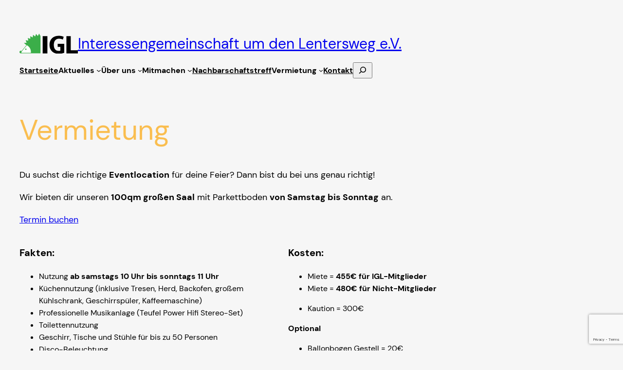

--- FILE ---
content_type: text/html; charset=UTF-8
request_url: https://igl-hamburg.de/vermietung/
body_size: 121122
content:
<!DOCTYPE html>
<html lang="de">
<head>
	<meta charset="UTF-8" />
	<meta name="viewport" content="width=device-width, initial-scale=1" />
<meta name='robots' content='max-image-preview:large' />
<script id="cookieyes" type="text/javascript" src="https://cdn-cookieyes.com/client_data/7059ee013859d6da22e5914b/script.js"></script><link rel="amphtml" href="https://igl-hamburg.de/vermietung/amp/" /><meta name="generator" content="AMP for WP 1.1.11"/><title>Vermietung &#8211; IGL &#8211;  Interessengemeinschaft um den Lentersweg e.V.</title>
<link rel="alternate" type="application/rss+xml" title="IGL -  Interessengemeinschaft um den Lentersweg e.V. &raquo; Feed" href="https://igl-hamburg.de/feed/" />
<link rel="alternate" type="application/rss+xml" title="IGL -  Interessengemeinschaft um den Lentersweg e.V. &raquo; Kommentar-Feed" href="https://igl-hamburg.de/comments/feed/" />
<link rel="alternate" type="text/calendar" title="IGL -  Interessengemeinschaft um den Lentersweg e.V. &raquo; iCal Feed" href="https://igl-hamburg.de/events/?ical=1" />
<script>
window._wpemojiSettings = {"baseUrl":"https:\/\/s.w.org\/images\/core\/emoji\/15.0.3\/72x72\/","ext":".png","svgUrl":"https:\/\/s.w.org\/images\/core\/emoji\/15.0.3\/svg\/","svgExt":".svg","source":{"concatemoji":"https:\/\/igl-hamburg.de\/wp-includes\/js\/wp-emoji-release.min.js?ver=6.6.4"}};
/*! This file is auto-generated */
!function(i,n){var o,s,e;function c(e){try{var t={supportTests:e,timestamp:(new Date).valueOf()};sessionStorage.setItem(o,JSON.stringify(t))}catch(e){}}function p(e,t,n){e.clearRect(0,0,e.canvas.width,e.canvas.height),e.fillText(t,0,0);var t=new Uint32Array(e.getImageData(0,0,e.canvas.width,e.canvas.height).data),r=(e.clearRect(0,0,e.canvas.width,e.canvas.height),e.fillText(n,0,0),new Uint32Array(e.getImageData(0,0,e.canvas.width,e.canvas.height).data));return t.every(function(e,t){return e===r[t]})}function u(e,t,n){switch(t){case"flag":return n(e,"\ud83c\udff3\ufe0f\u200d\u26a7\ufe0f","\ud83c\udff3\ufe0f\u200b\u26a7\ufe0f")?!1:!n(e,"\ud83c\uddfa\ud83c\uddf3","\ud83c\uddfa\u200b\ud83c\uddf3")&&!n(e,"\ud83c\udff4\udb40\udc67\udb40\udc62\udb40\udc65\udb40\udc6e\udb40\udc67\udb40\udc7f","\ud83c\udff4\u200b\udb40\udc67\u200b\udb40\udc62\u200b\udb40\udc65\u200b\udb40\udc6e\u200b\udb40\udc67\u200b\udb40\udc7f");case"emoji":return!n(e,"\ud83d\udc26\u200d\u2b1b","\ud83d\udc26\u200b\u2b1b")}return!1}function f(e,t,n){var r="undefined"!=typeof WorkerGlobalScope&&self instanceof WorkerGlobalScope?new OffscreenCanvas(300,150):i.createElement("canvas"),a=r.getContext("2d",{willReadFrequently:!0}),o=(a.textBaseline="top",a.font="600 32px Arial",{});return e.forEach(function(e){o[e]=t(a,e,n)}),o}function t(e){var t=i.createElement("script");t.src=e,t.defer=!0,i.head.appendChild(t)}"undefined"!=typeof Promise&&(o="wpEmojiSettingsSupports",s=["flag","emoji"],n.supports={everything:!0,everythingExceptFlag:!0},e=new Promise(function(e){i.addEventListener("DOMContentLoaded",e,{once:!0})}),new Promise(function(t){var n=function(){try{var e=JSON.parse(sessionStorage.getItem(o));if("object"==typeof e&&"number"==typeof e.timestamp&&(new Date).valueOf()<e.timestamp+604800&&"object"==typeof e.supportTests)return e.supportTests}catch(e){}return null}();if(!n){if("undefined"!=typeof Worker&&"undefined"!=typeof OffscreenCanvas&&"undefined"!=typeof URL&&URL.createObjectURL&&"undefined"!=typeof Blob)try{var e="postMessage("+f.toString()+"("+[JSON.stringify(s),u.toString(),p.toString()].join(",")+"));",r=new Blob([e],{type:"text/javascript"}),a=new Worker(URL.createObjectURL(r),{name:"wpTestEmojiSupports"});return void(a.onmessage=function(e){c(n=e.data),a.terminate(),t(n)})}catch(e){}c(n=f(s,u,p))}t(n)}).then(function(e){for(var t in e)n.supports[t]=e[t],n.supports.everything=n.supports.everything&&n.supports[t],"flag"!==t&&(n.supports.everythingExceptFlag=n.supports.everythingExceptFlag&&n.supports[t]);n.supports.everythingExceptFlag=n.supports.everythingExceptFlag&&!n.supports.flag,n.DOMReady=!1,n.readyCallback=function(){n.DOMReady=!0}}).then(function(){return e}).then(function(){var e;n.supports.everything||(n.readyCallback(),(e=n.source||{}).concatemoji?t(e.concatemoji):e.wpemoji&&e.twemoji&&(t(e.twemoji),t(e.wpemoji)))}))}((window,document),window._wpemojiSettings);
</script>
<style id='wp-block-site-logo-inline-css'>
.wp-block-site-logo{box-sizing:border-box;line-height:0}.wp-block-site-logo a{display:inline-block;line-height:0}.wp-block-site-logo.is-default-size img{height:auto;width:120px}.wp-block-site-logo img{height:auto;max-width:100%}.wp-block-site-logo a,.wp-block-site-logo img{border-radius:inherit}.wp-block-site-logo.aligncenter{margin-left:auto;margin-right:auto;text-align:center}:root :where(.wp-block-site-logo.is-style-rounded){border-radius:9999px}
</style>
<style id='wp-block-heading-inline-css'>
h1.has-background,h2.has-background,h3.has-background,h4.has-background,h5.has-background,h6.has-background{padding:1.25em 2.375em}h1.has-text-align-left[style*=writing-mode]:where([style*=vertical-lr]),h1.has-text-align-right[style*=writing-mode]:where([style*=vertical-rl]),h2.has-text-align-left[style*=writing-mode]:where([style*=vertical-lr]),h2.has-text-align-right[style*=writing-mode]:where([style*=vertical-rl]),h3.has-text-align-left[style*=writing-mode]:where([style*=vertical-lr]),h3.has-text-align-right[style*=writing-mode]:where([style*=vertical-rl]),h4.has-text-align-left[style*=writing-mode]:where([style*=vertical-lr]),h4.has-text-align-right[style*=writing-mode]:where([style*=vertical-rl]),h5.has-text-align-left[style*=writing-mode]:where([style*=vertical-lr]),h5.has-text-align-right[style*=writing-mode]:where([style*=vertical-rl]),h6.has-text-align-left[style*=writing-mode]:where([style*=vertical-lr]),h6.has-text-align-right[style*=writing-mode]:where([style*=vertical-rl]){rotate:180deg}
</style>
<style id='wp-block-navigation-link-inline-css'>
.wp-block-navigation .wp-block-navigation-item__label{overflow-wrap:break-word}.wp-block-navigation .wp-block-navigation-item__description{display:none}.link-ui-tools{border-top:1px solid #f0f0f0;padding:8px}.link-ui-block-inserter{padding-top:8px}.link-ui-block-inserter__back{margin-left:8px;text-transform:uppercase}
</style>
<style id='wp-block-search-inline-css'>
.wp-block-search__button{margin-left:10px;word-break:normal}.wp-block-search__button.has-icon{line-height:0}.wp-block-search__button svg{height:1.25em;min-height:24px;min-width:24px;width:1.25em;fill:currentColor;vertical-align:text-bottom}:where(.wp-block-search__button){border:1px solid #ccc;padding:6px 10px}.wp-block-search__inside-wrapper{display:flex;flex:auto;flex-wrap:nowrap;max-width:100%}.wp-block-search__label{width:100%}.wp-block-search__input{appearance:none;border:1px solid #949494;flex-grow:1;margin-left:0;margin-right:0;min-width:3rem;padding:8px;text-decoration:unset!important}.wp-block-search.wp-block-search__button-only .wp-block-search__button{flex-shrink:0;margin-left:0;max-width:100%}.wp-block-search.wp-block-search__button-only .wp-block-search__button[aria-expanded=true]{max-width:calc(100% - 100px)}.wp-block-search.wp-block-search__button-only .wp-block-search__inside-wrapper{min-width:0!important;transition-property:width}.wp-block-search.wp-block-search__button-only .wp-block-search__input{flex-basis:100%;transition-duration:.3s}.wp-block-search.wp-block-search__button-only.wp-block-search__searchfield-hidden,.wp-block-search.wp-block-search__button-only.wp-block-search__searchfield-hidden .wp-block-search__inside-wrapper{overflow:hidden}.wp-block-search.wp-block-search__button-only.wp-block-search__searchfield-hidden .wp-block-search__input{border-left-width:0!important;border-right-width:0!important;flex-basis:0;flex-grow:0;margin:0;min-width:0!important;padding-left:0!important;padding-right:0!important;width:0!important}:where(.wp-block-search__input){font-family:inherit;font-size:inherit;font-style:inherit;font-weight:inherit;letter-spacing:inherit;line-height:inherit;text-transform:inherit}:where(.wp-block-search__button-inside .wp-block-search__inside-wrapper){border:1px solid #949494;box-sizing:border-box;padding:4px}:where(.wp-block-search__button-inside .wp-block-search__inside-wrapper) .wp-block-search__input{border:none;border-radius:0;padding:0 4px}:where(.wp-block-search__button-inside .wp-block-search__inside-wrapper) .wp-block-search__input:focus{outline:none}:where(.wp-block-search__button-inside .wp-block-search__inside-wrapper) :where(.wp-block-search__button){padding:4px 8px}.wp-block-search.aligncenter .wp-block-search__inside-wrapper{margin:auto}.wp-block[data-align=right] .wp-block-search.wp-block-search__button-only .wp-block-search__inside-wrapper{float:right}
</style>
<link rel='stylesheet' id='wp-block-navigation-css' href='https://igl-hamburg.de/wp-includes/blocks/navigation/style.min.css?ver=6.6.4' media='all' />
<style id='wp-block-group-inline-css'>
.wp-block-group{box-sizing:border-box}:where(.wp-block-group.wp-block-group-is-layout-constrained){position:relative}
</style>
<style id='wp-block-post-featured-image-inline-css'>
.wp-block-post-featured-image{margin-left:0;margin-right:0}.wp-block-post-featured-image a{display:block;height:100%}.wp-block-post-featured-image :where(img){box-sizing:border-box;height:auto;max-width:100%;vertical-align:bottom;width:100%}.wp-block-post-featured-image.alignfull img,.wp-block-post-featured-image.alignwide img{width:100%}.wp-block-post-featured-image .wp-block-post-featured-image__overlay.has-background-dim{background-color:#000;inset:0;position:absolute}.wp-block-post-featured-image{position:relative}.wp-block-post-featured-image .wp-block-post-featured-image__overlay.has-background-gradient{background-color:initial}.wp-block-post-featured-image .wp-block-post-featured-image__overlay.has-background-dim-0{opacity:0}.wp-block-post-featured-image .wp-block-post-featured-image__overlay.has-background-dim-10{opacity:.1}.wp-block-post-featured-image .wp-block-post-featured-image__overlay.has-background-dim-20{opacity:.2}.wp-block-post-featured-image .wp-block-post-featured-image__overlay.has-background-dim-30{opacity:.3}.wp-block-post-featured-image .wp-block-post-featured-image__overlay.has-background-dim-40{opacity:.4}.wp-block-post-featured-image .wp-block-post-featured-image__overlay.has-background-dim-50{opacity:.5}.wp-block-post-featured-image .wp-block-post-featured-image__overlay.has-background-dim-60{opacity:.6}.wp-block-post-featured-image .wp-block-post-featured-image__overlay.has-background-dim-70{opacity:.7}.wp-block-post-featured-image .wp-block-post-featured-image__overlay.has-background-dim-80{opacity:.8}.wp-block-post-featured-image .wp-block-post-featured-image__overlay.has-background-dim-90{opacity:.9}.wp-block-post-featured-image .wp-block-post-featured-image__overlay.has-background-dim-100{opacity:1}.wp-block-post-featured-image:where(.alignleft,.alignright){width:100%}
</style>
<style id='wp-block-post-title-inline-css'>
.wp-block-post-title{box-sizing:border-box;word-break:break-word}.wp-block-post-title a{display:inline-block}
</style>
<style id='wp-block-paragraph-inline-css'>
.is-small-text{font-size:.875em}.is-regular-text{font-size:1em}.is-large-text{font-size:2.25em}.is-larger-text{font-size:3em}.has-drop-cap:not(:focus):first-letter{float:left;font-size:8.4em;font-style:normal;font-weight:100;line-height:.68;margin:.05em .1em 0 0;text-transform:uppercase}body.rtl .has-drop-cap:not(:focus):first-letter{float:none;margin-left:.1em}p.has-drop-cap.has-background{overflow:hidden}:root :where(p.has-background){padding:1.25em 2.375em}:where(p.has-text-color:not(.has-link-color)) a{color:inherit}p.has-text-align-left[style*="writing-mode:vertical-lr"],p.has-text-align-right[style*="writing-mode:vertical-rl"]{rotate:180deg}
</style>
<style id='wp-block-button-inline-css'>
.wp-block-button__link{box-sizing:border-box;cursor:pointer;display:inline-block;text-align:center;word-break:break-word}.wp-block-button__link.aligncenter{text-align:center}.wp-block-button__link.alignright{text-align:right}:where(.wp-block-button__link){border-radius:9999px;box-shadow:none;padding:calc(.667em + 2px) calc(1.333em + 2px);text-decoration:none}.wp-block-button[style*=text-decoration] .wp-block-button__link{text-decoration:inherit}.wp-block-buttons>.wp-block-button.has-custom-width{max-width:none}.wp-block-buttons>.wp-block-button.has-custom-width .wp-block-button__link{width:100%}.wp-block-buttons>.wp-block-button.has-custom-font-size .wp-block-button__link{font-size:inherit}.wp-block-buttons>.wp-block-button.wp-block-button__width-25{width:calc(25% - var(--wp--style--block-gap, .5em)*.75)}.wp-block-buttons>.wp-block-button.wp-block-button__width-50{width:calc(50% - var(--wp--style--block-gap, .5em)*.5)}.wp-block-buttons>.wp-block-button.wp-block-button__width-75{width:calc(75% - var(--wp--style--block-gap, .5em)*.25)}.wp-block-buttons>.wp-block-button.wp-block-button__width-100{flex-basis:100%;width:100%}.wp-block-buttons.is-vertical>.wp-block-button.wp-block-button__width-25{width:25%}.wp-block-buttons.is-vertical>.wp-block-button.wp-block-button__width-50{width:50%}.wp-block-buttons.is-vertical>.wp-block-button.wp-block-button__width-75{width:75%}.wp-block-button.is-style-squared,.wp-block-button__link.wp-block-button.is-style-squared{border-radius:0}.wp-block-button.no-border-radius,.wp-block-button__link.no-border-radius{border-radius:0!important}:root :where(.wp-block-button .wp-block-button__link.is-style-outline),:root :where(.wp-block-button.is-style-outline>.wp-block-button__link){border:2px solid;padding:.667em 1.333em}:root :where(.wp-block-button .wp-block-button__link.is-style-outline:not(.has-text-color)),:root :where(.wp-block-button.is-style-outline>.wp-block-button__link:not(.has-text-color)){color:currentColor}:root :where(.wp-block-button .wp-block-button__link.is-style-outline:not(.has-background)),:root :where(.wp-block-button.is-style-outline>.wp-block-button__link:not(.has-background)){background-color:initial;background-image:none}
</style>
<style id='wp-block-buttons-inline-css'>
.wp-block-buttons.is-vertical{flex-direction:column}.wp-block-buttons.is-vertical>.wp-block-button:last-child{margin-bottom:0}.wp-block-buttons>.wp-block-button{display:inline-block;margin:0}.wp-block-buttons.is-content-justification-left{justify-content:flex-start}.wp-block-buttons.is-content-justification-left.is-vertical{align-items:flex-start}.wp-block-buttons.is-content-justification-center{justify-content:center}.wp-block-buttons.is-content-justification-center.is-vertical{align-items:center}.wp-block-buttons.is-content-justification-right{justify-content:flex-end}.wp-block-buttons.is-content-justification-right.is-vertical{align-items:flex-end}.wp-block-buttons.is-content-justification-space-between{justify-content:space-between}.wp-block-buttons.aligncenter{text-align:center}.wp-block-buttons:not(.is-content-justification-space-between,.is-content-justification-right,.is-content-justification-left,.is-content-justification-center) .wp-block-button.aligncenter{margin-left:auto;margin-right:auto;width:100%}.wp-block-buttons[style*=text-decoration] .wp-block-button,.wp-block-buttons[style*=text-decoration] .wp-block-button__link{text-decoration:inherit}.wp-block-buttons.has-custom-font-size .wp-block-button__link{font-size:inherit}.wp-block-button.aligncenter{text-align:center}
</style>
<style id='wp-block-list-inline-css'>
ol,ul{box-sizing:border-box}:root :where(ul.has-background,ol.has-background){padding:1.25em 2.375em}
</style>
<style id='wp-block-columns-inline-css'>
.wp-block-columns{align-items:normal!important;box-sizing:border-box;display:flex;flex-wrap:wrap!important}@media (min-width:782px){.wp-block-columns{flex-wrap:nowrap!important}}.wp-block-columns.are-vertically-aligned-top{align-items:flex-start}.wp-block-columns.are-vertically-aligned-center{align-items:center}.wp-block-columns.are-vertically-aligned-bottom{align-items:flex-end}@media (max-width:781px){.wp-block-columns:not(.is-not-stacked-on-mobile)>.wp-block-column{flex-basis:100%!important}}@media (min-width:782px){.wp-block-columns:not(.is-not-stacked-on-mobile)>.wp-block-column{flex-basis:0;flex-grow:1}.wp-block-columns:not(.is-not-stacked-on-mobile)>.wp-block-column[style*=flex-basis]{flex-grow:0}}.wp-block-columns.is-not-stacked-on-mobile{flex-wrap:nowrap!important}.wp-block-columns.is-not-stacked-on-mobile>.wp-block-column{flex-basis:0;flex-grow:1}.wp-block-columns.is-not-stacked-on-mobile>.wp-block-column[style*=flex-basis]{flex-grow:0}:where(.wp-block-columns){margin-bottom:1.75em}:where(.wp-block-columns.has-background){padding:1.25em 2.375em}.wp-block-column{flex-grow:1;min-width:0;overflow-wrap:break-word;word-break:break-word}.wp-block-column.is-vertically-aligned-top{align-self:flex-start}.wp-block-column.is-vertically-aligned-center{align-self:center}.wp-block-column.is-vertically-aligned-bottom{align-self:flex-end}.wp-block-column.is-vertically-aligned-stretch{align-self:stretch}.wp-block-column.is-vertically-aligned-bottom,.wp-block-column.is-vertically-aligned-center,.wp-block-column.is-vertically-aligned-top{width:100%}
</style>
<style id='wp-block-comments-inline-css'>
.wp-block-post-comments{box-sizing:border-box}.wp-block-post-comments .alignleft{float:left}.wp-block-post-comments .alignright{float:right}.wp-block-post-comments .navigation:after{clear:both;content:"";display:table}.wp-block-post-comments .commentlist{clear:both;list-style:none;margin:0;padding:0}.wp-block-post-comments .commentlist .comment{min-height:2.25em;padding-left:3.25em}.wp-block-post-comments .commentlist .comment p{font-size:1em;line-height:1.8;margin:1em 0}.wp-block-post-comments .commentlist .children{list-style:none;margin:0;padding:0}.wp-block-post-comments .comment-author{line-height:1.5}.wp-block-post-comments .comment-author .avatar{border-radius:1.5em;display:block;float:left;height:2.5em;margin-right:.75em;margin-top:.5em;width:2.5em}.wp-block-post-comments .comment-author cite{font-style:normal}.wp-block-post-comments .comment-meta{font-size:.875em;line-height:1.5}.wp-block-post-comments .comment-meta b{font-weight:400}.wp-block-post-comments .comment-meta .comment-awaiting-moderation{display:block;margin-bottom:1em;margin-top:1em}.wp-block-post-comments .comment-body .commentmetadata{font-size:.875em}.wp-block-post-comments .comment-form-author label,.wp-block-post-comments .comment-form-comment label,.wp-block-post-comments .comment-form-email label,.wp-block-post-comments .comment-form-url label{display:block;margin-bottom:.25em}.wp-block-post-comments .comment-form input:not([type=submit]):not([type=checkbox]),.wp-block-post-comments .comment-form textarea{box-sizing:border-box;display:block;width:100%}.wp-block-post-comments .comment-form-cookies-consent{display:flex;gap:.25em}.wp-block-post-comments .comment-form-cookies-consent #wp-comment-cookies-consent{margin-top:.35em}.wp-block-post-comments .comment-reply-title{margin-bottom:0}.wp-block-post-comments .comment-reply-title :where(small){font-size:var(--wp--preset--font-size--medium,smaller);margin-left:.5em}.wp-block-post-comments .reply{font-size:.875em;margin-bottom:1.4em}.wp-block-post-comments input:not([type=submit]),.wp-block-post-comments textarea{border:1px solid #949494;font-family:inherit;font-size:1em}.wp-block-post-comments input:not([type=submit]):not([type=checkbox]),.wp-block-post-comments textarea{padding:calc(.667em + 2px)}:where(.wp-block-post-comments input[type=submit]){border:none}
</style>
<style id='wp-block-site-title-inline-css'>
:root :where(.wp-block-site-title a){color:inherit}
</style>
<style id='wp-emoji-styles-inline-css'>

	img.wp-smiley, img.emoji {
		display: inline !important;
		border: none !important;
		box-shadow: none !important;
		height: 1em !important;
		width: 1em !important;
		margin: 0 0.07em !important;
		vertical-align: -0.1em !important;
		background: none !important;
		padding: 0 !important;
	}
</style>
<style id='wp-block-library-inline-css'>
:root{--wp-admin-theme-color:#007cba;--wp-admin-theme-color--rgb:0,124,186;--wp-admin-theme-color-darker-10:#006ba1;--wp-admin-theme-color-darker-10--rgb:0,107,161;--wp-admin-theme-color-darker-20:#005a87;--wp-admin-theme-color-darker-20--rgb:0,90,135;--wp-admin-border-width-focus:2px;--wp-block-synced-color:#7a00df;--wp-block-synced-color--rgb:122,0,223;--wp-bound-block-color:var(--wp-block-synced-color)}@media (min-resolution:192dpi){:root{--wp-admin-border-width-focus:1.5px}}.wp-element-button{cursor:pointer}:root{--wp--preset--font-size--normal:16px;--wp--preset--font-size--huge:42px}:root .has-very-light-gray-background-color{background-color:#eee}:root .has-very-dark-gray-background-color{background-color:#313131}:root .has-very-light-gray-color{color:#eee}:root .has-very-dark-gray-color{color:#313131}:root .has-vivid-green-cyan-to-vivid-cyan-blue-gradient-background{background:linear-gradient(135deg,#00d084,#0693e3)}:root .has-purple-crush-gradient-background{background:linear-gradient(135deg,#34e2e4,#4721fb 50%,#ab1dfe)}:root .has-hazy-dawn-gradient-background{background:linear-gradient(135deg,#faaca8,#dad0ec)}:root .has-subdued-olive-gradient-background{background:linear-gradient(135deg,#fafae1,#67a671)}:root .has-atomic-cream-gradient-background{background:linear-gradient(135deg,#fdd79a,#004a59)}:root .has-nightshade-gradient-background{background:linear-gradient(135deg,#330968,#31cdcf)}:root .has-midnight-gradient-background{background:linear-gradient(135deg,#020381,#2874fc)}.has-regular-font-size{font-size:1em}.has-larger-font-size{font-size:2.625em}.has-normal-font-size{font-size:var(--wp--preset--font-size--normal)}.has-huge-font-size{font-size:var(--wp--preset--font-size--huge)}.has-text-align-center{text-align:center}.has-text-align-left{text-align:left}.has-text-align-right{text-align:right}#end-resizable-editor-section{display:none}.aligncenter{clear:both}.items-justified-left{justify-content:flex-start}.items-justified-center{justify-content:center}.items-justified-right{justify-content:flex-end}.items-justified-space-between{justify-content:space-between}.screen-reader-text{border:0;clip:rect(1px,1px,1px,1px);clip-path:inset(50%);height:1px;margin:-1px;overflow:hidden;padding:0;position:absolute;width:1px;word-wrap:normal!important}.screen-reader-text:focus{background-color:#ddd;clip:auto!important;clip-path:none;color:#444;display:block;font-size:1em;height:auto;left:5px;line-height:normal;padding:15px 23px 14px;text-decoration:none;top:5px;width:auto;z-index:100000}html :where(.has-border-color){border-style:solid}html :where([style*=border-top-color]){border-top-style:solid}html :where([style*=border-right-color]){border-right-style:solid}html :where([style*=border-bottom-color]){border-bottom-style:solid}html :where([style*=border-left-color]){border-left-style:solid}html :where([style*=border-width]){border-style:solid}html :where([style*=border-top-width]){border-top-style:solid}html :where([style*=border-right-width]){border-right-style:solid}html :where([style*=border-bottom-width]){border-bottom-style:solid}html :where([style*=border-left-width]){border-left-style:solid}html :where(img[class*=wp-image-]){height:auto;max-width:100%}:where(figure){margin:0 0 1em}html :where(.is-position-sticky){--wp-admin--admin-bar--position-offset:var(--wp-admin--admin-bar--height,0px)}@media screen and (max-width:600px){html :where(.is-position-sticky){--wp-admin--admin-bar--position-offset:0px}}
</style>
<style id='global-styles-inline-css'>
:root{--wp--preset--aspect-ratio--square: 1;--wp--preset--aspect-ratio--4-3: 4/3;--wp--preset--aspect-ratio--3-4: 3/4;--wp--preset--aspect-ratio--3-2: 3/2;--wp--preset--aspect-ratio--2-3: 2/3;--wp--preset--aspect-ratio--16-9: 16/9;--wp--preset--aspect-ratio--9-16: 9/16;--wp--preset--color--black: #000000;--wp--preset--color--cyan-bluish-gray: #abb8c3;--wp--preset--color--white: #ffffff;--wp--preset--color--pale-pink: #f78da7;--wp--preset--color--vivid-red: #cf2e2e;--wp--preset--color--luminous-vivid-orange: #ff6900;--wp--preset--color--luminous-vivid-amber: #f7aa1c;--wp--preset--color--light-green-cyan: #7bdcb5;--wp--preset--color--vivid-green-cyan: #00d084;--wp--preset--color--pale-cyan-blue: #8ed1fc;--wp--preset--color--vivid-cyan-blue: #0693e3;--wp--preset--color--vivid-purple: #9b51e0;--wp--preset--color--base: #f7aa1c;--wp--preset--color--contrast: #000000;--wp--preset--color--primary: #3bae49;--wp--preset--color--secondary: #00630c;--wp--preset--color--tertiary: #F6F6F6;--wp--preset--gradient--vivid-cyan-blue-to-vivid-purple: linear-gradient(135deg,rgba(6,147,227,1) 0%,rgb(155,81,224) 100%);--wp--preset--gradient--light-green-cyan-to-vivid-green-cyan: linear-gradient(135deg,rgb(122,220,180) 0%,rgb(0,208,130) 100%);--wp--preset--gradient--luminous-vivid-amber-to-luminous-vivid-orange: linear-gradient(135deg,rgba(252,185,0,1) 0%,rgba(255,105,0,1) 100%);--wp--preset--gradient--luminous-vivid-orange-to-vivid-red: linear-gradient(135deg,rgba(255,105,0,1) 0%,rgb(207,46,46) 100%);--wp--preset--gradient--very-light-gray-to-cyan-bluish-gray: linear-gradient(135deg,rgb(238,238,238) 0%,rgb(169,184,195) 100%);--wp--preset--gradient--cool-to-warm-spectrum: linear-gradient(135deg,rgb(74,234,220) 0%,rgb(151,120,209) 20%,rgb(207,42,186) 40%,rgb(238,44,130) 60%,rgb(251,105,98) 80%,rgb(254,248,76) 100%);--wp--preset--gradient--blush-light-purple: linear-gradient(135deg,rgb(255,206,236) 0%,rgb(152,150,240) 100%);--wp--preset--gradient--blush-bordeaux: linear-gradient(135deg,rgb(254,205,165) 0%,rgb(254,45,45) 50%,rgb(107,0,62) 100%);--wp--preset--gradient--luminous-dusk: linear-gradient(135deg,rgb(255,203,112) 0%,rgb(199,81,192) 50%,rgb(65,88,208) 100%);--wp--preset--gradient--pale-ocean: linear-gradient(135deg,rgb(255,245,203) 0%,rgb(182,227,212) 50%,rgb(51,167,181) 100%);--wp--preset--gradient--electric-grass: linear-gradient(135deg,rgb(202,248,128) 0%,rgb(113,206,126) 100%);--wp--preset--gradient--midnight: linear-gradient(135deg,rgb(2,3,129) 0%,rgb(40,116,252) 100%);--wp--preset--font-size--small: clamp(0.875rem, 0.875rem + ((1vw - 0.2rem) * 0.227), 1rem);--wp--preset--font-size--medium: clamp(1rem, 1rem + ((1vw - 0.2rem) * 0.227), 1.125rem);--wp--preset--font-size--large: clamp(1.75rem, 1.75rem + ((1vw - 0.2rem) * 0.227), 1.875rem);--wp--preset--font-size--x-large: 2.25rem;--wp--preset--font-size--xx-large: clamp(6.1rem, 6.1rem + ((1vw - 0.2rem) * 7.091), 10rem);--wp--preset--font-family--dm-sans: "DM Sans", sans-serif;--wp--preset--font-family--ibm-plex-mono: 'IBM Plex Mono', monospace;--wp--preset--font-family--inter: "Inter", sans-serif;--wp--preset--font-family--system-font: -apple-system,BlinkMacSystemFont,"Segoe UI",Roboto,Oxygen-Sans,Ubuntu,Cantarell,"Helvetica Neue",sans-serif;--wp--preset--font-family--source-serif-pro: "Source Serif Pro", serif;--wp--preset--spacing--20: 0.44rem;--wp--preset--spacing--30: clamp(1.5rem, 5vw, 2rem);--wp--preset--spacing--40: clamp(1.8rem, 1.8rem + ((1vw - 0.48rem) * 2.885), 3rem);--wp--preset--spacing--50: clamp(2.5rem, 8vw, 4.5rem);--wp--preset--spacing--60: clamp(3.75rem, 10vw, 7rem);--wp--preset--spacing--70: clamp(5rem, 5.25rem + ((1vw - 0.48rem) * 9.096), 8rem);--wp--preset--spacing--80: clamp(7rem, 14vw, 11rem);--wp--preset--shadow--natural: 6px 6px 9px rgba(0, 0, 0, 0.2);--wp--preset--shadow--deep: 12px 12px 50px rgba(0, 0, 0, 0.4);--wp--preset--shadow--sharp: 6px 6px 0px rgba(0, 0, 0, 0.2);--wp--preset--shadow--outlined: 6px 6px 0px -3px rgba(255, 255, 255, 1), 6px 6px rgba(0, 0, 0, 1);--wp--preset--shadow--crisp: 6px 6px 0px rgba(0, 0, 0, 1);}:root { --wp--style--global--content-size: 1024px;--wp--style--global--wide-size: 1200px; }:where(body) { margin: 0; }.wp-site-blocks { padding-top: var(--wp--style--root--padding-top); padding-bottom: var(--wp--style--root--padding-bottom); }.has-global-padding { padding-right: var(--wp--style--root--padding-right); padding-left: var(--wp--style--root--padding-left); }.has-global-padding > .alignfull { margin-right: calc(var(--wp--style--root--padding-right) * -1); margin-left: calc(var(--wp--style--root--padding-left) * -1); }.has-global-padding :where(:not(.alignfull.is-layout-flow) > .has-global-padding:not(.wp-block-block, .alignfull)) { padding-right: 0; padding-left: 0; }.has-global-padding :where(:not(.alignfull.is-layout-flow) > .has-global-padding:not(.wp-block-block, .alignfull)) > .alignfull { margin-left: 0; margin-right: 0; }.wp-site-blocks > .alignleft { float: left; margin-right: 2em; }.wp-site-blocks > .alignright { float: right; margin-left: 2em; }.wp-site-blocks > .aligncenter { justify-content: center; margin-left: auto; margin-right: auto; }:where(.wp-site-blocks) > * { margin-block-start: 1.5rem; margin-block-end: 0; }:where(.wp-site-blocks) > :first-child { margin-block-start: 0; }:where(.wp-site-blocks) > :last-child { margin-block-end: 0; }:root { --wp--style--block-gap: 1.5rem; }:root :where(.is-layout-flow) > :first-child{margin-block-start: 0;}:root :where(.is-layout-flow) > :last-child{margin-block-end: 0;}:root :where(.is-layout-flow) > *{margin-block-start: 1.5rem;margin-block-end: 0;}:root :where(.is-layout-constrained) > :first-child{margin-block-start: 0;}:root :where(.is-layout-constrained) > :last-child{margin-block-end: 0;}:root :where(.is-layout-constrained) > *{margin-block-start: 1.5rem;margin-block-end: 0;}:root :where(.is-layout-flex){gap: 1.5rem;}:root :where(.is-layout-grid){gap: 1.5rem;}.is-layout-flow > .alignleft{float: left;margin-inline-start: 0;margin-inline-end: 2em;}.is-layout-flow > .alignright{float: right;margin-inline-start: 2em;margin-inline-end: 0;}.is-layout-flow > .aligncenter{margin-left: auto !important;margin-right: auto !important;}.is-layout-constrained > .alignleft{float: left;margin-inline-start: 0;margin-inline-end: 2em;}.is-layout-constrained > .alignright{float: right;margin-inline-start: 2em;margin-inline-end: 0;}.is-layout-constrained > .aligncenter{margin-left: auto !important;margin-right: auto !important;}.is-layout-constrained > :where(:not(.alignleft):not(.alignright):not(.alignfull)){max-width: var(--wp--style--global--content-size);margin-left: auto !important;margin-right: auto !important;}.is-layout-constrained > .alignwide{max-width: var(--wp--style--global--wide-size);}body .is-layout-flex{display: flex;}.is-layout-flex{flex-wrap: wrap;align-items: center;}.is-layout-flex > :is(*, div){margin: 0;}body .is-layout-grid{display: grid;}.is-layout-grid > :is(*, div){margin: 0;}body{background-color: var(--wp--preset--color--tertiary);color: var(--wp--preset--color--contrast);font-family: var(--wp--preset--font-family--dm-sans);font-size: var(--wp--preset--font-size--medium);line-height: 1.6;--wp--style--root--padding-top: var(--wp--preset--spacing--40);--wp--style--root--padding-right: var(--wp--preset--spacing--30);--wp--style--root--padding-bottom: var(--wp--preset--spacing--40);--wp--style--root--padding-left: var(--wp--preset--spacing--30);}a:where(:not(.wp-element-button)){color: var(--wp--preset--color--contrast);text-decoration: underline;}:root :where(a:where(:not(.wp-element-button)):hover){color: #fabe50;text-decoration: none;}:root :where(a:where(:not(.wp-element-button)):focus){text-decoration: underline dashed;}:root :where(a:where(:not(.wp-element-button)):active){color: var(--wp--preset--color--secondary);text-decoration: none;}h1, h2, h3, h4, h5, h6{font-weight: 400;line-height: 1.4;}h1{color: #fabe50;font-size: clamp(2.032rem, 2.032rem + ((1vw - 0.2rem) * 2.896), 3.625rem);line-height: 1.2;}h2{color: #fabe50;font-size: clamp(1.743rem, 1.743rem + ((1vw - 0.2rem) * 2.285), 3rem);line-height: 1.2;}h3{color: #fabe50;font-size: clamp(1.378rem, 1.378rem + ((1vw - 0.2rem) * 1.585), 2.25rem);}h4{color: #fabe50;font-size: var(--wp--preset--font-size--large);}h5{color: #fabe50;font-size: var(--wp--preset--font-size--medium);font-weight: 700;text-transform: uppercase;}h6{color: #fabe50;font-size: var(--wp--preset--font-size--medium);text-transform: uppercase;}:root :where(.wp-element-button, .wp-block-button__link){background-color: #3bae49;border-radius: 0;border-width: 0;color: var(--wp--preset--color--contrast);font-family: inherit;font-size: inherit;line-height: inherit;padding: calc(0.667em + 2px) calc(1.333em + 2px);text-decoration: none;}:root :where(.wp-element-button:visited, .wp-block-button__link:visited){color: var(--wp--preset--color--contrast);}:root :where(.wp-element-button:hover, .wp-block-button__link:hover){background-color: var(--wp--preset--color--contrast);color: var(--wp--preset--color--base);}:root :where(.wp-element-button:focus, .wp-block-button__link:focus){background-color: var(--wp--preset--color--contrast);color: var(--wp--preset--color--base);}:root :where(.wp-element-button:active, .wp-block-button__link:active){background-color: var(--wp--preset--color--secondary);color: var(--wp--preset--color--base);}.has-black-color{color: var(--wp--preset--color--black) !important;}.has-cyan-bluish-gray-color{color: var(--wp--preset--color--cyan-bluish-gray) !important;}.has-white-color{color: var(--wp--preset--color--white) !important;}.has-pale-pink-color{color: var(--wp--preset--color--pale-pink) !important;}.has-vivid-red-color{color: var(--wp--preset--color--vivid-red) !important;}.has-luminous-vivid-orange-color{color: var(--wp--preset--color--luminous-vivid-orange) !important;}.has-luminous-vivid-amber-color{color: var(--wp--preset--color--luminous-vivid-amber) !important;}.has-light-green-cyan-color{color: var(--wp--preset--color--light-green-cyan) !important;}.has-vivid-green-cyan-color{color: var(--wp--preset--color--vivid-green-cyan) !important;}.has-pale-cyan-blue-color{color: var(--wp--preset--color--pale-cyan-blue) !important;}.has-vivid-cyan-blue-color{color: var(--wp--preset--color--vivid-cyan-blue) !important;}.has-vivid-purple-color{color: var(--wp--preset--color--vivid-purple) !important;}.has-base-color{color: var(--wp--preset--color--base) !important;}.has-contrast-color{color: var(--wp--preset--color--contrast) !important;}.has-primary-color{color: var(--wp--preset--color--primary) !important;}.has-secondary-color{color: var(--wp--preset--color--secondary) !important;}.has-tertiary-color{color: var(--wp--preset--color--tertiary) !important;}.has-black-background-color{background-color: var(--wp--preset--color--black) !important;}.has-cyan-bluish-gray-background-color{background-color: var(--wp--preset--color--cyan-bluish-gray) !important;}.has-white-background-color{background-color: var(--wp--preset--color--white) !important;}.has-pale-pink-background-color{background-color: var(--wp--preset--color--pale-pink) !important;}.has-vivid-red-background-color{background-color: var(--wp--preset--color--vivid-red) !important;}.has-luminous-vivid-orange-background-color{background-color: var(--wp--preset--color--luminous-vivid-orange) !important;}.has-luminous-vivid-amber-background-color{background-color: var(--wp--preset--color--luminous-vivid-amber) !important;}.has-light-green-cyan-background-color{background-color: var(--wp--preset--color--light-green-cyan) !important;}.has-vivid-green-cyan-background-color{background-color: var(--wp--preset--color--vivid-green-cyan) !important;}.has-pale-cyan-blue-background-color{background-color: var(--wp--preset--color--pale-cyan-blue) !important;}.has-vivid-cyan-blue-background-color{background-color: var(--wp--preset--color--vivid-cyan-blue) !important;}.has-vivid-purple-background-color{background-color: var(--wp--preset--color--vivid-purple) !important;}.has-base-background-color{background-color: var(--wp--preset--color--base) !important;}.has-contrast-background-color{background-color: var(--wp--preset--color--contrast) !important;}.has-primary-background-color{background-color: var(--wp--preset--color--primary) !important;}.has-secondary-background-color{background-color: var(--wp--preset--color--secondary) !important;}.has-tertiary-background-color{background-color: var(--wp--preset--color--tertiary) !important;}.has-black-border-color{border-color: var(--wp--preset--color--black) !important;}.has-cyan-bluish-gray-border-color{border-color: var(--wp--preset--color--cyan-bluish-gray) !important;}.has-white-border-color{border-color: var(--wp--preset--color--white) !important;}.has-pale-pink-border-color{border-color: var(--wp--preset--color--pale-pink) !important;}.has-vivid-red-border-color{border-color: var(--wp--preset--color--vivid-red) !important;}.has-luminous-vivid-orange-border-color{border-color: var(--wp--preset--color--luminous-vivid-orange) !important;}.has-luminous-vivid-amber-border-color{border-color: var(--wp--preset--color--luminous-vivid-amber) !important;}.has-light-green-cyan-border-color{border-color: var(--wp--preset--color--light-green-cyan) !important;}.has-vivid-green-cyan-border-color{border-color: var(--wp--preset--color--vivid-green-cyan) !important;}.has-pale-cyan-blue-border-color{border-color: var(--wp--preset--color--pale-cyan-blue) !important;}.has-vivid-cyan-blue-border-color{border-color: var(--wp--preset--color--vivid-cyan-blue) !important;}.has-vivid-purple-border-color{border-color: var(--wp--preset--color--vivid-purple) !important;}.has-base-border-color{border-color: var(--wp--preset--color--base) !important;}.has-contrast-border-color{border-color: var(--wp--preset--color--contrast) !important;}.has-primary-border-color{border-color: var(--wp--preset--color--primary) !important;}.has-secondary-border-color{border-color: var(--wp--preset--color--secondary) !important;}.has-tertiary-border-color{border-color: var(--wp--preset--color--tertiary) !important;}.has-vivid-cyan-blue-to-vivid-purple-gradient-background{background: var(--wp--preset--gradient--vivid-cyan-blue-to-vivid-purple) !important;}.has-light-green-cyan-to-vivid-green-cyan-gradient-background{background: var(--wp--preset--gradient--light-green-cyan-to-vivid-green-cyan) !important;}.has-luminous-vivid-amber-to-luminous-vivid-orange-gradient-background{background: var(--wp--preset--gradient--luminous-vivid-amber-to-luminous-vivid-orange) !important;}.has-luminous-vivid-orange-to-vivid-red-gradient-background{background: var(--wp--preset--gradient--luminous-vivid-orange-to-vivid-red) !important;}.has-very-light-gray-to-cyan-bluish-gray-gradient-background{background: var(--wp--preset--gradient--very-light-gray-to-cyan-bluish-gray) !important;}.has-cool-to-warm-spectrum-gradient-background{background: var(--wp--preset--gradient--cool-to-warm-spectrum) !important;}.has-blush-light-purple-gradient-background{background: var(--wp--preset--gradient--blush-light-purple) !important;}.has-blush-bordeaux-gradient-background{background: var(--wp--preset--gradient--blush-bordeaux) !important;}.has-luminous-dusk-gradient-background{background: var(--wp--preset--gradient--luminous-dusk) !important;}.has-pale-ocean-gradient-background{background: var(--wp--preset--gradient--pale-ocean) !important;}.has-electric-grass-gradient-background{background: var(--wp--preset--gradient--electric-grass) !important;}.has-midnight-gradient-background{background: var(--wp--preset--gradient--midnight) !important;}.has-small-font-size{font-size: var(--wp--preset--font-size--small) !important;}.has-medium-font-size{font-size: var(--wp--preset--font-size--medium) !important;}.has-large-font-size{font-size: var(--wp--preset--font-size--large) !important;}.has-x-large-font-size{font-size: var(--wp--preset--font-size--x-large) !important;}.has-xx-large-font-size{font-size: var(--wp--preset--font-size--xx-large) !important;}.has-dm-sans-font-family{font-family: var(--wp--preset--font-family--dm-sans) !important;}.has-ibm-plex-mono-font-family{font-family: var(--wp--preset--font-family--ibm-plex-mono) !important;}.has-inter-font-family{font-family: var(--wp--preset--font-family--inter) !important;}.has-system-font-font-family{font-family: var(--wp--preset--font-family--system-font) !important;}.has-source-serif-pro-font-family{font-family: var(--wp--preset--font-family--source-serif-pro) !important;}
:root :where(.wp-block-navigation){font-size: var(--wp--preset--font-size--small);}:root :where(.wp-block-navigation-is-layout-flow) > :first-child{margin-block-start: 0;}:root :where(.wp-block-navigation-is-layout-flow) > :last-child{margin-block-end: 0;}:root :where(.wp-block-navigation-is-layout-flow) > *{margin-block-start: var(--wp--preset--spacing--30);margin-block-end: 0;}:root :where(.wp-block-navigation-is-layout-constrained) > :first-child{margin-block-start: 0;}:root :where(.wp-block-navigation-is-layout-constrained) > :last-child{margin-block-end: 0;}:root :where(.wp-block-navigation-is-layout-constrained) > *{margin-block-start: var(--wp--preset--spacing--30);margin-block-end: 0;}:root :where(.wp-block-navigation-is-layout-flex){gap: var(--wp--preset--spacing--30);}:root :where(.wp-block-navigation-is-layout-grid){gap: var(--wp--preset--spacing--30);}
:root :where(.wp-block-navigation a:where(:not(.wp-element-button))){text-decoration: none;}
:root :where(.wp-block-navigation a:where(:not(.wp-element-button)):hover){text-decoration: underline;}
:root :where(.wp-block-navigation a:where(:not(.wp-element-button)):focus){text-decoration: underline dashed;}
:root :where(.wp-block-navigation a:where(:not(.wp-element-button)):active){text-decoration: none;}
:root :where(.wp-block-post-content a:where(:not(.wp-element-button))){color: var(--wp--preset--color--secondary);}
:root :where(.wp-block-post-title){font-weight: 400;margin-top: 1.25rem;margin-bottom: 1.25rem;}
:root :where(.wp-block-post-title a:where(:not(.wp-element-button))){text-decoration: none;}
:root :where(.wp-block-post-title a:where(:not(.wp-element-button)):hover){text-decoration: underline;}
:root :where(.wp-block-post-title a:where(:not(.wp-element-button)):focus){text-decoration: underline dashed;}
:root :where(.wp-block-post-title a:where(:not(.wp-element-button)):active){color: var(--wp--preset--color--secondary);text-decoration: none;}
:root :where(.wp-block-site-title){font-size: var(--wp--preset--font-size--medium);font-weight: normal;line-height: 1.4;}
:root :where(.wp-block-site-title a:where(:not(.wp-element-button))){text-decoration: none;}
:root :where(.wp-block-site-title a:where(:not(.wp-element-button)):hover){text-decoration: underline;}
:root :where(.wp-block-site-title a:where(:not(.wp-element-button)):focus){text-decoration: underline dashed;}
:root :where(.wp-block-site-title a:where(:not(.wp-element-button)):active){color: var(--wp--preset--color--secondary);text-decoration: none;}
.wp-block-navigation__container a:hover {
    color: var(--wp--preset--color--base);
}


.custom-searchbar > div{
		max-height: 30px;
	 	white-space: nowrap;
}

.custom-searchbar input {
	max-width: 140px;
}

.custom-searchbar > div > button {
	padding: 0 8px;
}
.newsletter-input input {
	padding: 8px !important;
	font-size: 1rem;
}

.mailpoet_submit {
	font-size: var(--wp--preset--font-size--small) !important;
	border-width: 0px;
	border-style: none;
	border-radius: 5px;
	padding: 8px 12px !important;
	background-color: var(--wp--preset--color--primary);
	color: var(--wp--preset--color--contrast);
}

.mailpoet_submit:hover {
	background-color: var(--wp--preset--color--contrast);
	color: var(--wp--preset--color--base);
}

.newsletter-subtext {
	margin: 0px !important;
}

.newsletter-subtext > fieldset{
	font-size: 0.7rem !important;
}

.wpdevelop .btn-default {
	color: white;
	background-color: #3bae49;
	border: 0;
	box-shadow: 0 0 0 #000;
	text-shadow: 0 0 0 #000;
}

.wpdevelop .btn-default:hover, .wpdevelop .btn-default:focus {
	background-color: darkgreen;
}

.wpcf7 input {
	border: 0;
	border-radius: 4px;
	font-size: 1rem;
	padding: 8px;
}

.wpcf7 textarea{
	border: 0;
	border-radius: 4px;
	font-size: 1rem;
	padding: 8px;
}

.wpcf7 .wpcf7-submit {
	background-color: #3bae49;
	color: #ffffff;
	padding: 12px;	
}:root :where(.wp-block-separator){}:root :where(.wp-block-separator:not(.is-style-wide):not(.is-style-dots):not(.alignwide):not(.alignfull)){width: 100px}
</style>
<style id='core-block-supports-inline-css'>
.wp-container-core-navigation-is-layout-1{flex-wrap:nowrap;justify-content:flex-start;}.wp-container-core-group-is-layout-1{justify-content:flex-start;}.wp-container-core-columns-is-layout-1{flex-wrap:nowrap;}.wp-container-core-group-is-layout-4{flex-wrap:nowrap;}.wp-container-core-group-is-layout-5 > .alignfull{margin-right:calc(var(--wp--preset--spacing--40) * -1);margin-left:calc(var(--wp--preset--spacing--40) * -1);}.wp-container-core-columns-is-layout-2{flex-wrap:nowrap;}.wp-container-core-group-is-layout-7{justify-content:space-between;}
</style>
<style id='wp-block-template-skip-link-inline-css'>

		.skip-link.screen-reader-text {
			border: 0;
			clip: rect(1px,1px,1px,1px);
			clip-path: inset(50%);
			height: 1px;
			margin: -1px;
			overflow: hidden;
			padding: 0;
			position: absolute !important;
			width: 1px;
			word-wrap: normal !important;
		}

		.skip-link.screen-reader-text:focus {
			background-color: #eee;
			clip: auto !important;
			clip-path: none;
			color: #444;
			display: block;
			font-size: 1em;
			height: auto;
			left: 5px;
			line-height: normal;
			padding: 15px 23px 14px;
			text-decoration: none;
			top: 5px;
			width: auto;
			z-index: 100000;
		}
</style>
<link rel='stylesheet' id='pb-accordion-blocks-style-css' href='https://igl-hamburg.de/wp-content/plugins/accordion-blocks/build/index.css?ver=1.5.0' media='all' />
<link rel='stylesheet' id='contact-form-7-css' href='https://igl-hamburg.de/wp-content/plugins/contact-form-7/includes/css/styles.css?ver=6.0.6' media='all' />
<link rel='stylesheet' id='email-subscribers-css' href='https://igl-hamburg.de/wp-content/plugins/email-subscribers/lite/public/css/email-subscribers-public.css?ver=5.9.15' media='all' />
<link rel='stylesheet' id='bwg_fonts-css' href='https://igl-hamburg.de/wp-content/plugins/photo-gallery/css/bwg-fonts/fonts.css?ver=0.0.1' media='all' />
<link rel='stylesheet' id='sumoselect-css' href='https://igl-hamburg.de/wp-content/plugins/photo-gallery/css/sumoselect.min.css?ver=3.4.6' media='all' />
<link rel='stylesheet' id='mCustomScrollbar-css' href='https://igl-hamburg.de/wp-content/plugins/photo-gallery/css/jquery.mCustomScrollbar.min.css?ver=3.1.5' media='all' />
<link rel='stylesheet' id='bwg_googlefonts-css' href='https://fonts.googleapis.com/css?family=Ubuntu&#038;subset=greek,latin,greek-ext,vietnamese,cyrillic-ext,latin-ext,cyrillic' media='all' />
<link rel='stylesheet' id='bwg_frontend-css' href='https://igl-hamburg.de/wp-content/plugins/photo-gallery/css/styles.min.css?ver=1.8.37' media='all' />
<link rel='stylesheet' id='tribe-events-v2-single-skeleton-css' href='https://igl-hamburg.de/wp-content/plugins/the-events-calendar/build/css/tribe-events-single-skeleton.css?ver=6.15.13.1' media='all' />
<link rel='stylesheet' id='tribe-events-v2-single-skeleton-full-css' href='https://igl-hamburg.de/wp-content/plugins/the-events-calendar/build/css/tribe-events-single-full.css?ver=6.15.13.1' media='all' />
<link rel='stylesheet' id='tec-events-elementor-widgets-base-styles-css' href='https://igl-hamburg.de/wp-content/plugins/the-events-calendar/build/css/integrations/plugins/elementor/widgets/widget-base.css?ver=6.15.13.1' media='all' />
<link rel='stylesheet' id='wpdevelop-bts-css' href='https://igl-hamburg.de/wp-content/plugins/booking/vendors/_custom/bootstrap-css/css/bootstrap.css?ver=10.14.14' media='all' />
<link rel='stylesheet' id='wpdevelop-bts-theme-css' href='https://igl-hamburg.de/wp-content/plugins/booking/vendors/_custom/bootstrap-css/css/bootstrap-theme.css?ver=10.14.14' media='all' />
<link rel='stylesheet' id='wpbc-tippy-popover-css' href='https://igl-hamburg.de/wp-content/plugins/booking/vendors/_custom/tippy.js/themes/wpbc-tippy-popover.css?ver=10.14.14' media='all' />
<link rel='stylesheet' id='wpbc-tippy-times-css' href='https://igl-hamburg.de/wp-content/plugins/booking/vendors/_custom/tippy.js/themes/wpbc-tippy-times.css?ver=10.14.14' media='all' />
<link rel='stylesheet' id='wpbc-material-design-icons-css' href='https://igl-hamburg.de/wp-content/plugins/booking/vendors/_custom/material-design-icons/material-design-icons.css?ver=10.14.14' media='all' />
<link rel='stylesheet' id='wpbc-ui-both-css' href='https://igl-hamburg.de/wp-content/plugins/booking/css/wpbc_ui_both.css?ver=10.14.14' media='all' />
<link rel='stylesheet' id='wpbc-time_picker-css' href='https://igl-hamburg.de/wp-content/plugins/booking/css/wpbc_time-selector.css?ver=10.14.14' media='all' />
<link rel='stylesheet' id='wpbc-time_picker-skin-css' href='https://igl-hamburg.de/wp-content/plugins/booking/css/time_picker_skins/grey.css?ver=10.14.14' media='all' />
<link rel='stylesheet' id='wpbc-client-pages-css' href='https://igl-hamburg.de/wp-content/plugins/booking/css/client.css?ver=10.14.14' media='all' />
<link rel='stylesheet' id='wpbc-all-client-css' href='https://igl-hamburg.de/wp-content/plugins/booking/_dist/all/_out/wpbc_all_client.css?ver=10.14.14' media='all' />
<link rel='stylesheet' id='wpbc-calendar-css' href='https://igl-hamburg.de/wp-content/plugins/booking/css/calendar.css?ver=10.14.14' media='all' />
<link rel='stylesheet' id='wpbc-calendar-skin-css' href='https://igl-hamburg.de/wp-content/plugins/booking/css/skins/traditional.css?ver=10.14.14' media='all' />
<link rel='stylesheet' id='wpbc-flex-timeline-css' href='https://igl-hamburg.de/wp-content/plugins/booking/core/timeline/v2/_out/timeline_v2.1.css?ver=10.14.14' media='all' />
<script data-cfasync="false" src="https://igl-hamburg.de/wp-includes/js/jquery/jquery.min.js?ver=3.7.1" id="jquery-core-js"></script>
<script data-cfasync="false" src="https://igl-hamburg.de/wp-includes/js/jquery/jquery-migrate.min.js?ver=3.4.1" id="jquery-migrate-js"></script>
<script src="https://igl-hamburg.de/wp-content/plugins/photo-gallery/js/jquery.sumoselect.min.js?ver=3.4.6" id="sumoselect-js"></script>
<script src="https://igl-hamburg.de/wp-content/plugins/photo-gallery/js/tocca.min.js?ver=2.0.9" id="bwg_mobile-js"></script>
<script src="https://igl-hamburg.de/wp-content/plugins/photo-gallery/js/jquery.mCustomScrollbar.concat.min.js?ver=3.1.5" id="mCustomScrollbar-js"></script>
<script src="https://igl-hamburg.de/wp-content/plugins/photo-gallery/js/jquery.fullscreen.min.js?ver=0.6.0" id="jquery-fullscreen-js"></script>
<script id="bwg_frontend-js-extra">
var bwg_objectsL10n = {"bwg_field_required":"Feld ist erforderlich.","bwg_mail_validation":"Dies ist keine g\u00fcltige E-Mail-Adresse.","bwg_search_result":"Es gibt keine Bilder, die deiner Suche entsprechen.","bwg_select_tag":"Select Tag","bwg_order_by":"Order By","bwg_search":"Suchen","bwg_show_ecommerce":"Show Ecommerce","bwg_hide_ecommerce":"Hide Ecommerce","bwg_show_comments":"Kommentare anzeigen","bwg_hide_comments":"Kommentare ausblenden","bwg_restore":"Wiederherstellen","bwg_maximize":"Maximieren","bwg_fullscreen":"Vollbild","bwg_exit_fullscreen":"Vollbild verlassen","bwg_search_tag":"SEARCH...","bwg_tag_no_match":"No tags found","bwg_all_tags_selected":"All tags selected","bwg_tags_selected":"tags selected","play":"Wiedergeben","pause":"Pause","is_pro":"","bwg_play":"Wiedergeben","bwg_pause":"Pause","bwg_hide_info":"Info ausblenden","bwg_show_info":"Info anzeigen","bwg_hide_rating":"Hide rating","bwg_show_rating":"Show rating","ok":"Ok","cancel":"Cancel","select_all":"Select all","lazy_load":"0","lazy_loader":"https:\/\/igl-hamburg.de\/wp-content\/plugins\/photo-gallery\/images\/ajax_loader.png","front_ajax":"0","bwg_tag_see_all":"see all tags","bwg_tag_see_less":"see less tags"};
</script>
<script src="https://igl-hamburg.de/wp-content/plugins/photo-gallery/js/scripts.min.js?ver=1.8.37" id="bwg_frontend-js"></script>
<link rel="https://api.w.org/" href="https://igl-hamburg.de/wp-json/" /><link rel="alternate" title="JSON" type="application/json" href="https://igl-hamburg.de/wp-json/wp/v2/pages/98" /><link rel="EditURI" type="application/rsd+xml" title="RSD" href="https://igl-hamburg.de/xmlrpc.php?rsd" />
<meta name="generator" content="WordPress 6.6.4" />
<link rel="canonical" href="https://igl-hamburg.de/vermietung/" />
<link rel='shortlink' href='https://igl-hamburg.de/?p=98' />
<link rel="alternate" title="oEmbed (JSON)" type="application/json+oembed" href="https://igl-hamburg.de/wp-json/oembed/1.0/embed?url=https%3A%2F%2Figl-hamburg.de%2Fvermietung%2F" />
<link rel="alternate" title="oEmbed (XML)" type="text/xml+oembed" href="https://igl-hamburg.de/wp-json/oembed/1.0/embed?url=https%3A%2F%2Figl-hamburg.de%2Fvermietung%2F&#038;format=xml" />
<meta name="tec-api-version" content="v1"><meta name="tec-api-origin" content="https://igl-hamburg.de"><link rel="alternate" href="https://igl-hamburg.de/wp-json/tribe/events/v1/" /><script id="wp-load-polyfill-importmap">
( HTMLScriptElement.supports && HTMLScriptElement.supports("importmap") ) || document.write( '<script src="https://igl-hamburg.de/wp-includes/js/dist/vendor/wp-polyfill-importmap.min.js?ver=1.8.2"></scr' + 'ipt>' );
</script>
<script type="importmap" id="wp-importmap">
{"imports":{"@wordpress\/interactivity":"https:\/\/igl-hamburg.de\/wp-includes\/js\/dist\/interactivity.min.js?ver=6.6.4"}}
</script>
<script type="module" src="https://igl-hamburg.de/wp-includes/blocks/navigation/view.min.js?ver=6.6.4" id="@wordpress/block-library/navigation-js-module"></script>
<script type="module" src="https://igl-hamburg.de/wp-includes/blocks/search/view.min.js?ver=6.6.4" id="@wordpress/block-library/search-js-module"></script>
<link rel="modulepreload" href="https://igl-hamburg.de/wp-includes/js/dist/interactivity.min.js?ver=6.6.4" id="@wordpress/interactivity-js-modulepreload"><meta name="generator" content="Elementor 3.34.4; features: additional_custom_breakpoints; settings: css_print_method-external, google_font-enabled, font_display-swap">
			<style>
				.e-con.e-parent:nth-of-type(n+4):not(.e-lazyloaded):not(.e-no-lazyload),
				.e-con.e-parent:nth-of-type(n+4):not(.e-lazyloaded):not(.e-no-lazyload) * {
					background-image: none !important;
				}
				@media screen and (max-height: 1024px) {
					.e-con.e-parent:nth-of-type(n+3):not(.e-lazyloaded):not(.e-no-lazyload),
					.e-con.e-parent:nth-of-type(n+3):not(.e-lazyloaded):not(.e-no-lazyload) * {
						background-image: none !important;
					}
				}
				@media screen and (max-height: 640px) {
					.e-con.e-parent:nth-of-type(n+2):not(.e-lazyloaded):not(.e-no-lazyload),
					.e-con.e-parent:nth-of-type(n+2):not(.e-lazyloaded):not(.e-no-lazyload) * {
						background-image: none !important;
					}
				}
			</style>
			<style id='wp-fonts-local'>
@font-face{font-family:"DM Sans";font-style:normal;font-weight:400;font-display:fallback;src:url('https://igl-hamburg.de/wp-content/themes/twentytwentythree/assets/fonts/dm-sans/DMSans-Regular.woff2') format('woff2');font-stretch:normal;}
@font-face{font-family:"DM Sans";font-style:italic;font-weight:400;font-display:fallback;src:url('https://igl-hamburg.de/wp-content/themes/twentytwentythree/assets/fonts/dm-sans/DMSans-Regular-Italic.woff2') format('woff2');font-stretch:normal;}
@font-face{font-family:"DM Sans";font-style:normal;font-weight:700;font-display:fallback;src:url('https://igl-hamburg.de/wp-content/themes/twentytwentythree/assets/fonts/dm-sans/DMSans-Bold.woff2') format('woff2');font-stretch:normal;}
@font-face{font-family:"DM Sans";font-style:italic;font-weight:700;font-display:fallback;src:url('https://igl-hamburg.de/wp-content/themes/twentytwentythree/assets/fonts/dm-sans/DMSans-Bold-Italic.woff2') format('woff2');font-stretch:normal;}
@font-face{font-family:"IBM Plex Mono";font-style:normal;font-weight:300;font-display:block;src:url('https://igl-hamburg.de/wp-content/themes/twentytwentythree/assets/fonts/ibm-plex-mono/IBMPlexMono-Light.woff2') format('woff2');font-stretch:normal;}
@font-face{font-family:"IBM Plex Mono";font-style:normal;font-weight:400;font-display:block;src:url('https://igl-hamburg.de/wp-content/themes/twentytwentythree/assets/fonts/ibm-plex-mono/IBMPlexMono-Regular.woff2') format('woff2');font-stretch:normal;}
@font-face{font-family:"IBM Plex Mono";font-style:italic;font-weight:400;font-display:block;src:url('https://igl-hamburg.de/wp-content/themes/twentytwentythree/assets/fonts/ibm-plex-mono/IBMPlexMono-Italic.woff2') format('woff2');font-stretch:normal;}
@font-face{font-family:"IBM Plex Mono";font-style:normal;font-weight:700;font-display:block;src:url('https://igl-hamburg.de/wp-content/themes/twentytwentythree/assets/fonts/ibm-plex-mono/IBMPlexMono-Bold.woff2') format('woff2');font-stretch:normal;}
@font-face{font-family:Inter;font-style:normal;font-weight:200 900;font-display:fallback;src:url('https://igl-hamburg.de/wp-content/themes/twentytwentythree/assets/fonts/inter/Inter-VariableFont_slnt,wght.ttf') format('truetype');font-stretch:normal;}
@font-face{font-family:"Source Serif Pro";font-style:normal;font-weight:200 900;font-display:fallback;src:url('https://igl-hamburg.de/wp-content/themes/twentytwentythree/assets/fonts/source-serif-pro/SourceSerif4Variable-Roman.ttf.woff2') format('woff2');font-stretch:normal;}
@font-face{font-family:"Source Serif Pro";font-style:italic;font-weight:200 900;font-display:fallback;src:url('https://igl-hamburg.de/wp-content/themes/twentytwentythree/assets/fonts/source-serif-pro/SourceSerif4Variable-Italic.ttf.woff2') format('woff2');font-stretch:normal;}
</style>
<link rel="icon" href="https://igl-hamburg.de/wp-content/uploads/2023/02/IGL-weisser-Kopf_Zeichenflaeche-1.svg" sizes="32x32" />
<link rel="icon" href="https://igl-hamburg.de/wp-content/uploads/2023/02/IGL-weisser-Kopf_Zeichenflaeche-1.svg" sizes="192x192" />
<link rel="apple-touch-icon" href="https://igl-hamburg.de/wp-content/uploads/2023/02/IGL-weisser-Kopf_Zeichenflaeche-1.svg" />
<meta name="msapplication-TileImage" content="https://igl-hamburg.de/wp-content/uploads/2023/02/IGL-weisser-Kopf_Zeichenflaeche-1.svg" />
</head>

<body class="page-template-default page page-id-98 wp-custom-logo wp-embed-responsive tribe-no-js elementor-default elementor-kit-901">

<div class="wp-site-blocks"><header class="wp-block-template-part">
<div class="wp-block-group has-global-padding is-layout-constrained wp-block-group-is-layout-constrained">
<div class="wp-block-group alignwide is-content-justification-left is-layout-flex wp-container-core-group-is-layout-1 wp-block-group-is-layout-flex" style="padding-bottom:0"><div class="is-default-size wp-block-site-logo"><a href="https://igl-hamburg.de/" class="custom-logo-link" rel="home"><img width="254" height="85" src="https://igl-hamburg.de/wp-content/uploads/2023/02/IGL-weisser-Kopf_Zeichenflaeche-1.svg" class="custom-logo" alt="IGL" decoding="async" /></a></div>


<h1 class="wp-block-heading has-large-font-size"><a href="https://igl-hamburg.de/" data-type="page" data-id="90">Interessengemeinschaft um den Lentersweg e.V.</a></h1>


<nav style="font-style:normal;font-weight:600;" class="has-small-font-size is-responsive items-justified-left no-wrap wp-block-navigation has-small-font-size is-horizontal is-content-justification-left is-nowrap is-layout-flex wp-container-core-navigation-is-layout-1 wp-block-navigation-is-layout-flex" aria-label="Hauptmenü" 
		 data-wp-interactive="core/navigation" data-wp-context='{"overlayOpenedBy":{"click":false,"hover":false,"focus":false},"type":"overlay","roleAttribute":"","ariaLabel":"Men\u00fc"}'><button aria-haspopup="dialog" aria-label="Menü öffnen" class="wp-block-navigation__responsive-container-open " 
				data-wp-on-async--click="actions.openMenuOnClick"
				data-wp-on--keydown="actions.handleMenuKeydown"
			><svg width="24" height="24" xmlns="http://www.w3.org/2000/svg" viewBox="0 0 24 24" aria-hidden="true" focusable="false"><rect x="4" y="7.5" width="16" height="1.5" /><rect x="4" y="15" width="16" height="1.5" /></svg></button>
				<div class="wp-block-navigation__responsive-container  "  id="modal-2" 
				data-wp-class--has-modal-open="state.isMenuOpen"
				data-wp-class--is-menu-open="state.isMenuOpen"
				data-wp-watch="callbacks.initMenu"
				data-wp-on--keydown="actions.handleMenuKeydown"
				data-wp-on-async--focusout="actions.handleMenuFocusout"
				tabindex="-1"
			>
					<div class="wp-block-navigation__responsive-close" tabindex="-1">
						<div class="wp-block-navigation__responsive-dialog" 
				data-wp-bind--aria-modal="state.ariaModal"
				data-wp-bind--aria-label="state.ariaLabel"
				data-wp-bind--role="state.roleAttribute"
			>
							<button aria-label="Menü schließen" class="wp-block-navigation__responsive-container-close" 
				data-wp-on-async--click="actions.closeMenuOnClick"
			><svg xmlns="http://www.w3.org/2000/svg" viewBox="0 0 24 24" width="24" height="24" aria-hidden="true" focusable="false"><path d="M13 11.8l6.1-6.3-1-1-6.1 6.2-6.1-6.2-1 1 6.1 6.3-6.5 6.7 1 1 6.5-6.6 6.5 6.6 1-1z"></path></svg></button>
							<div class="wp-block-navigation__responsive-container-content" 
				data-wp-watch="callbacks.focusFirstElement"
			 id="modal-2-content">
								<ul style="font-style:normal;font-weight:600;" class="wp-block-navigation__container has-small-font-size is-responsive items-justified-left no-wrap wp-block-navigation has-small-font-size"><li class="has-small-font-size wp-block-navigation-item wp-block-navigation-link"><a class="wp-block-navigation-item__content"  href="https://igl-hamburg.de/"><span class="wp-block-navigation-item__label">Startseite</span></a></li><li data-wp-context="{ &quot;submenuOpenedBy&quot;: { &quot;click&quot;: false, &quot;hover&quot;: false, &quot;focus&quot;: false }, &quot;type&quot;: &quot;submenu&quot; }" data-wp-interactive="core/navigation" data-wp-on--focusout="actions.handleMenuFocusout" data-wp-on--keydown="actions.handleMenuKeydown" data-wp-watch="callbacks.initMenu" tabindex="-1" class="has-small-font-size wp-block-navigation-item has-child open-on-click wp-block-navigation-submenu"><button data-wp-bind--aria-expanded="state.isMenuOpen" data-wp-on-async--click="actions.toggleMenuOnClick" aria-label="Untermenü von Aktuelles" class="wp-block-navigation-item__content wp-block-navigation-submenu__toggle" ><span class="wp-block-navigation-item__label">Aktuelles</span></button><span class="wp-block-navigation__submenu-icon"><svg xmlns="http://www.w3.org/2000/svg" width="12" height="12" viewBox="0 0 12 12" fill="none" aria-hidden="true" focusable="false"><path d="M1.50002 4L6.00002 8L10.5 4" stroke-width="1.5"></path></svg></span><ul data-wp-on-async--focus="actions.openMenuOnFocus" class="wp-block-navigation__submenu-container wp-block-navigation-submenu"><li class="has-small-font-size wp-block-navigation-item wp-block-navigation-link"><a class="wp-block-navigation-item__content"  href="https://igl-hamburg.de/termine/"><span class="wp-block-navigation-item__label">Termine</span></a></li><li class="has-small-font-size wp-block-navigation-item wp-block-navigation-link"><a class="wp-block-navigation-item__content"  href="https://igl-hamburg.de/aktuelles/"><span class="wp-block-navigation-item__label">News</span></a></li><li class="has-small-font-size wp-block-navigation-item wp-block-navigation-link"><a class="wp-block-navigation-item__content"  href="https://igl-hamburg.de/ueber-uns/stellenanzeigen/"><span class="wp-block-navigation-item__label">Stellenanzeigen</span></a></li></ul></li><li data-wp-context="{ &quot;submenuOpenedBy&quot;: { &quot;click&quot;: false, &quot;hover&quot;: false, &quot;focus&quot;: false }, &quot;type&quot;: &quot;submenu&quot; }" data-wp-interactive="core/navigation" data-wp-on--focusout="actions.handleMenuFocusout" data-wp-on--keydown="actions.handleMenuKeydown" data-wp-watch="callbacks.initMenu" tabindex="-1" class="has-small-font-size wp-block-navigation-item has-child open-on-click wp-block-navigation-submenu"><button data-wp-bind--aria-expanded="state.isMenuOpen" data-wp-on-async--click="actions.toggleMenuOnClick" aria-label="Untermenü von Über uns" class="wp-block-navigation-item__content wp-block-navigation-submenu__toggle" ><span class="wp-block-navigation-item__label">Über uns</span></button><span class="wp-block-navigation__submenu-icon"><svg xmlns="http://www.w3.org/2000/svg" width="12" height="12" viewBox="0 0 12 12" fill="none" aria-hidden="true" focusable="false"><path d="M1.50002 4L6.00002 8L10.5 4" stroke-width="1.5"></path></svg></span><ul data-wp-on-async--focus="actions.openMenuOnFocus" class="wp-block-navigation__submenu-container wp-block-navigation-submenu"><li class="has-small-font-size wp-block-navigation-item wp-block-navigation-link"><a class="wp-block-navigation-item__content"  href="https://igl-hamburg.de/ueber-uns/"><span class="wp-block-navigation-item__label">Geschichte</span></a></li></ul></li><li data-wp-context="{ &quot;submenuOpenedBy&quot;: { &quot;click&quot;: false, &quot;hover&quot;: false, &quot;focus&quot;: false }, &quot;type&quot;: &quot;submenu&quot; }" data-wp-interactive="core/navigation" data-wp-on--focusout="actions.handleMenuFocusout" data-wp-on--keydown="actions.handleMenuKeydown" data-wp-watch="callbacks.initMenu" tabindex="-1" class="has-small-font-size wp-block-navigation-item has-child open-on-click wp-block-navigation-submenu"><button data-wp-bind--aria-expanded="state.isMenuOpen" data-wp-on-async--click="actions.toggleMenuOnClick" aria-label="Untermenü von Mitmachen" class="wp-block-navigation-item__content wp-block-navigation-submenu__toggle" ><span class="wp-block-navigation-item__label">Mitmachen</span></button><span class="wp-block-navigation__submenu-icon"><svg xmlns="http://www.w3.org/2000/svg" width="12" height="12" viewBox="0 0 12 12" fill="none" aria-hidden="true" focusable="false"><path d="M1.50002 4L6.00002 8L10.5 4" stroke-width="1.5"></path></svg></span><ul data-wp-on-async--focus="actions.openMenuOnFocus" class="wp-block-navigation__submenu-container wp-block-navigation-submenu"><li class="has-small-font-size wp-block-navigation-item wp-block-navigation-link"><a class="wp-block-navigation-item__content"  href="https://igl-hamburg.de/angebote/angebote-fuer-kinder-jugendliche/"><span class="wp-block-navigation-item__label">Angebote für Kinder &amp; Jugendliche</span></a></li><li class="has-small-font-size wp-block-navigation-item wp-block-navigation-link"><a class="wp-block-navigation-item__content"  href="https://igl-hamburg.de/angebote/angebote-fuer-erwachsene/"><span class="wp-block-navigation-item__label">Angebote für Erwachsene &amp; Senioren</span></a></li><li class="has-small-font-size wp-block-navigation-item wp-block-navigation-link"><a class="wp-block-navigation-item__content"  href="https://igl-hamburg.de/angebote/angebote-fuer-familien/"><span class="wp-block-navigation-item__label">Angebote für Familien</span></a></li><li class="has-small-font-size wp-block-navigation-item wp-block-navigation-link"><a class="wp-block-navigation-item__content"  href="https://igl-hamburg.de/mitmachen/"><span class="wp-block-navigation-item__label">Mitgliedschaft</span></a></li></ul></li><li class="has-small-font-size wp-block-navigation-item wp-block-navigation-link"><a class="wp-block-navigation-item__content"  href="https://igl-hamburg.de/nachbarschaftstreff/"><span class="wp-block-navigation-item__label">Nachbarschaftstreff</span></a></li><li data-wp-context="{ &quot;submenuOpenedBy&quot;: { &quot;click&quot;: false, &quot;hover&quot;: false, &quot;focus&quot;: false }, &quot;type&quot;: &quot;submenu&quot; }" data-wp-interactive="core/navigation" data-wp-on--focusout="actions.handleMenuFocusout" data-wp-on--keydown="actions.handleMenuKeydown" data-wp-watch="callbacks.initMenu" tabindex="-1" class="has-small-font-size wp-block-navigation-item has-child open-on-click wp-block-navigation-submenu"><button data-wp-bind--aria-expanded="state.isMenuOpen" data-wp-on-async--click="actions.toggleMenuOnClick" aria-label="Untermenü von Vermietung" class="wp-block-navigation-item__content wp-block-navigation-submenu__toggle current-menu-ancestor" ><span class="wp-block-navigation-item__label">Vermietung</span></button><span class="wp-block-navigation__submenu-icon"><svg xmlns="http://www.w3.org/2000/svg" width="12" height="12" viewBox="0 0 12 12" fill="none" aria-hidden="true" focusable="false"><path d="M1.50002 4L6.00002 8L10.5 4" stroke-width="1.5"></path></svg></span><ul data-wp-on-async--focus="actions.openMenuOnFocus" class="wp-block-navigation__submenu-container wp-block-navigation-submenu"><li class="has-small-font-size wp-block-navigation-item current-menu-item wp-block-navigation-link"><a class="wp-block-navigation-item__content"  href="https://igl-hamburg.de/vermietung/" aria-current="page"><span class="wp-block-navigation-item__label">Informationen</span></a></li><li class="has-small-font-size wp-block-navigation-item wp-block-navigation-link"><a class="wp-block-navigation-item__content"  href="https://igl-hamburg.de/buchungskalender/"><span class="wp-block-navigation-item__label">Buchungskalender</span></a></li></ul></li><li class="has-small-font-size wp-block-navigation-item wp-block-navigation-link"><a class="wp-block-navigation-item__content"  href="https://igl-hamburg.de/kontakt/"><span class="wp-block-navigation-item__label">Kontakt</span></a></li></ul><form role="search" method="get" action="https://igl-hamburg.de/" class="wp-block-search__button-only wp-block-search__searchfield-hidden wp-block-search__icon-button wp-block-search" 
		 data-wp-interactive="core/search"data-wp-context='{"isSearchInputVisible":false,"inputId":"wp-block-search__input-1","ariaLabelExpanded":"Suche absenden","ariaLabelCollapsed":"Suchfeld erweitern"}'data-wp-class--wp-block-search__searchfield-hidden="!context.isSearchInputVisible"
		 data-wp-on-async--keydown="actions.handleSearchKeydown"
		 data-wp-on-async--focusout="actions.handleSearchFocusout"
		><label class="wp-block-search__label screen-reader-text" for="wp-block-search__input-1" >Suchen</label><div class="wp-block-search__inside-wrapper "  style="width: 220px"><input aria-hidden="true" class="wp-block-search__input" data-wp-bind--aria-hidden="!context.isSearchInputVisible" data-wp-bind--tabindex="state.tabindex" id="wp-block-search__input-1" placeholder=""  value="" type="search" name="s" required /><button  aria-expanded="false"  class="wp-block-search__button has-icon wp-element-button" data-wp-bind--aria-controls="state.ariaControls" data-wp-bind--aria-expanded="context.isSearchInputVisible" data-wp-bind--aria-label="state.ariaLabel" data-wp-bind--type="state.type" data-wp-on--click="actions.openSearchInput"  ><svg class="search-icon" viewBox="0 0 24 24" width="24" height="24">
					<path d="M13 5c-3.3 0-6 2.7-6 6 0 1.4.5 2.7 1.3 3.7l-3.8 3.8 1.1 1.1 3.8-3.8c1 .8 2.3 1.3 3.7 1.3 3.3 0 6-2.7 6-6S16.3 5 13 5zm0 10.5c-2.5 0-4.5-2-4.5-4.5s2-4.5 4.5-4.5 4.5 2 4.5 4.5-2 4.5-4.5 4.5z"></path>
				</svg></button></div></form>
							</div>
						</div>
					</div>
				</div></nav></div>
</div>
</header>


<main class="wp-block-group is-layout-flow wp-block-group-is-layout-flow" style="margin-top:var(--wp--preset--spacing--50)">
<div class="wp-block-group has-global-padding is-layout-constrained wp-block-group-is-layout-constrained">

<h1 style="margin-bottom:var(--wp--preset--spacing--40);" class="wp-block-post-title">Vermietung</h1></div>


<div class="entry-content wp-block-post-content has-global-padding is-layout-constrained wp-block-post-content-is-layout-constrained">
<p>Du suchst die richtige <strong>Eventlocation</strong> für deine Feier? Dann bist du bei uns genau richtig!</p>



<p>Wir bieten dir unseren <strong>100qm großen Saal</strong> mit Parkettboden <strong>von Samstag bis Sonntag</strong> an.</p>



<div class="wp-block-buttons is-layout-flex wp-block-buttons-is-layout-flex">
<div class="wp-block-button"><a class="wp-block-button__link wp-element-button" href="https://igl-hamburg.de/index.php/buchungskalender/">Termin buchen</a></div>
</div>



<p></p>



<div class="wp-block-group has-small-font-size is-nowrap is-layout-flex wp-container-core-group-is-layout-4 wp-block-group-is-layout-flex">
<div class="wp-block-columns is-layout-flex wp-container-core-columns-is-layout-1 wp-block-columns-is-layout-flex">
<div class="wp-block-column is-layout-flow wp-block-column-is-layout-flow">
<p style="font-size:clamp(14px, 0.875rem + ((1vw - 3.2px) * 0.682), 20px);"><strong>Fakten:</strong></p>



<ul class="wp-block-list">
<li>Nutzung<strong> ab samstags 10 Uhr bis sonntags 11 Uhr</strong></li>



<li>Küchennutzung (inklusive Tresen, Herd, Backofen, großem Kühlschrank, Geschirrspüler, Kaffeemaschine)</li>



<li>Professionelle Musikanlage (Teufel Power Hifi Stereo-Set)</li>



<li>Toilettennutzung</li>



<li>Geschirr, Tische und Stühle für bis zu 50 Personen</li>



<li>Disco-Beleuchtung</li>



<li>WLAN</li>



<li>Fahrradständer</li>



<li>Professionelle Endreinigung <em>(Räumlichkeiten sind besenrein zu hinterlassen)</em></li>
</ul>
</div>



<div class="wp-block-column is-layout-flow wp-block-column-is-layout-flow">
<p style="font-size:clamp(14px, 0.875rem + ((1vw - 3.2px) * 0.682), 20px);"><strong>Kosten:</strong></p>



<ul class="wp-block-list">
<li>Miete =<strong> 455€ für IGL-Mitglieder</strong></li>



<li>Miete =<strong> 480€ für Nicht-Mitglieder</strong></li>
</ul>



<ul class="wp-block-list">
<li>Kaution = 300€</li>
</ul>



<p><strong>Optional</strong></p>



<ul class="wp-block-list">
<li>Ballonbogen Gestell = 20€</li>
</ul>
</div>
</div>
</div>



<style id="bwg-style-0">  #bwg_container1_0 {    display: table;	/*visibility: hidden;*/  }  #bwg_container1_0 * {	  -moz-user-select: none;	  -khtml-user-select: none;	  -webkit-user-select: none;	  -ms-user-select: none;	  user-select: none;  }  #bwg_container1_0 #bwg_container2_0 .bwg_slideshow_image_wrap_0 {	  background-color: #F2F2F2;	  width: 800px;	  height: 500px;  }  #bwg_container1_0 #bwg_container2_0 .bwg_slideshow_image_0 {	  max-width: 800px;	  max-height: 410px;  }  #bwg_container1_0 #bwg_container2_0 .bwg_slideshow_embed_0 {    width: 800px;    height: 410px;  }  #bwg_container1_0 #bwg_container2_0 #bwg_slideshow_play_pause_0 {	  background: transparent url("https://igl-hamburg.de/wp-content/plugins/photo-gallery/images/blank.gif") repeat scroll 0 0;  }  #bwg_container1_0 #bwg_container2_0 #bwg_slideshow_play_pause-ico_0 {    color: #D6D6D6;    font-size: 35px;  }  #bwg_container1_0 #bwg_container2_0 #bwg_slideshow_play_pause-ico_0:hover {	  color: #BABABA;  }  #bwg_container1_0 #bwg_container2_0 #spider_slideshow_left_0,  #bwg_container1_0 #bwg_container2_0 #spider_slideshow_right_0 {	  background: transparent url("https://igl-hamburg.de/wp-content/plugins/photo-gallery/images/blank.gif") repeat scroll 0 0;  }  #bwg_container1_0 #bwg_container2_0 #spider_slideshow_left-ico_0,  #bwg_container1_0 #bwg_container2_0 #spider_slideshow_right-ico_0 {	  background-color: #FFFFFF;	  border-radius: 20px;	  border: 0px none #FFFFFF;	  box-shadow: ;	  color: #D6D6D6;	  height: 37px;	  font-size: 12px;	  width: 37px;	  opacity: 1.00;  }  #bwg_container1_0 #bwg_container2_0 #spider_slideshow_left-ico_0:hover,  #bwg_container1_0 #bwg_container2_0 #spider_slideshow_right-ico_0:hover {	  color: #BABABA;  }      #spider_slideshow_left-ico_0{      left: -9999px;    }    #spider_slideshow_right-ico_0{      left: -9999px;    }      #bwg_container1_0 #bwg_container2_0 .bwg_slideshow_image_container_0 {	  bottom: 90px;	  width: 800px;	  height: 500px;	}	#bwg_container1_0 #bwg_container2_0 .bwg_slideshow_filmstrip_container_0 {	  display: table;	  height: 90px;	  width: 800px;	  bottom: 0;  }  /* Filmstrip dimension */  #bwg_container1_0 #bwg_container2_0 .bwg_slideshow_filmstrip_0 {	  left: 20px;	  width: 760px;	  /*z-index: 10106;*/  }  #bwg_container1_0 #bwg_container2_0 .bwg_slideshow_filmstrip_thumbnails_0 {    left: 0px;    width: 1296px;    height: 90px;  }  #bwg_container1_0 #bwg_container2_0 .bwg_slideshow_filmstrip_thumbnail_0 {    width: 160px;    height: 90px;    margin: 0px 2px 0 0 ;    border: 0px none #000000;    border-radius: 0;  }  #bwg_container1_0 #bwg_container2_0 .bwg_slideshow_thumb_active_0 {	  border: 0px solid #FFFFFF;  }  #bwg_container1_0 #bwg_container2_0 .bwg_slideshow_thumb_deactive_0 {    opacity: 1.00;  }  #bwg_container1_0 #bwg_container2_0 .bwg_slideshow_filmstrip_left_0,  #bwg_container1_0 #bwg_container2_0 .bwg_slideshow_filmstrip_left_disabled_0 {	  background-color: #F2F2F2;	  display: table-cell;	  width: 20px;	  left: 0;	  	    }  #bwg_container1_0 #bwg_container2_0 .bwg_slideshow_filmstrip_right_0,  #bwg_container1_0 #bwg_container2_0 .bwg_slideshow_filmstrip_right_disabled_0 {	  background-color: #F2F2F2;    display: table-cell;    right: 0;	  width: 20px;	  	    }  #bwg_container1_0 #bwg_container2_0 .bwg_slideshow_filmstrip_left_0 i,  #bwg_container1_0 #bwg_container2_0 .bwg_slideshow_filmstrip_right_0 i,  #bwg_container1_0 #bwg_container2_0 .bwg_slideshow_filmstrip_left_disabled_0 i,  #bwg_container1_0 #bwg_container2_0 .bwg_slideshow_filmstrip_right_disabled_0 i {	  color: #BABABA;	  font-size: 20px;  }  #bwg_container1_0 #bwg_container2_0 .bwg_slideshow_filmstrip_left_0 {    display: none;  }  #bwg_container1_0 #bwg_container2_0 .bwg_slideshow_filmstrip_left_disabled_0,  #bwg_container1_0 #bwg_container2_0 .bwg_slideshow_filmstrip_right_disabled_0 {    display: none;    opacity: 0.3;  }  #bwg_container1_0 #bwg_container2_0 .bwg_slideshow_filmstrip_left_disabled_0 {    display: table-cell;  }  #bwg_container1_0 #bwg_container2_0 .bwg_slideshow_watermark_spun_0 {	  text-align: right;	  vertical-align: bottom;  }  #bwg_container1_0 #bwg_container2_0 .bwg_slideshow_title_spun_0 {	  text-align: right;	  vertical-align: top;  }  #bwg_container1_0 #bwg_container2_0 .bwg_slideshow_description_spun_0 {	  text-align: right;	  vertical-align: bottom;  }  #bwg_container1_0 #bwg_container2_0 .bwg_slideshow_watermark_image_0 {	  max-height: 90px;	  max-width: 90px;	  opacity: 0.30;  }  #bwg_container1_0 #bwg_container2_0 .bwg_slideshow_watermark_text_0,  #bwg_container1_0 #bwg_container2_0 .bwg_slideshow_watermark_text_0:hover {	  text-decoration: none;	  margin: 4px;	  position: relative;	  z-index: 15;  }  #bwg_container1_0 #bwg_container2_0 .bwg_slideshow_title_text_0 {	  font-size: 16px;	  font-family: Ubuntu;	  color: #FFFFFF !important;	  opacity: 0.70;    border-radius: 5px;	  background-color: #000000;	  padding: 0 0 0 0;	  		margin: 5px;	  	    }  #bwg_container1_0 #bwg_container2_0 .bwg_slideshow_description_text_0 {	  font-size: 14px;	  font-family: Ubuntu;	  color: #FFFFFF !important;	  opacity: 0.70;    border-radius: 0;	  background-color: #000000;	  padding: 5px 10px 5px 10px;	    }  #bwg_container1_0 #bwg_container2_0 .bwg_slideshow_description_text_0 * {	text-decoration: none;	color: #FFFFFF !important;  }  #bwg_container1_0 #bwg_container2_0 .bwg_slideshow_dots_0 {	  width: 12px;	  height: 12px;	  border-radius: 5px;	  background: #F2D22E;	  margin: 3px;  }  #bwg_container1_0 #bwg_container2_0 .bwg_slideshow_dots_container_0 {	  width: 800px;	  bottom: 0;  }  #bwg_container1_0 #bwg_container2_0 .bwg_slideshow_dots_thumbnails_0 {	  height: 18px;	  width: 144px;  }  #bwg_container1_0 #bwg_container2_0 .bwg_slideshow_dots_active_0 {	  background: #FFFFFF;	  border: 1px solid #000000;  }  </style>    <div id="bwg_container1_0"         class="bwg_container bwg_thumbnail bwg_slideshow "         data-right-click-protection="0"         data-bwg="0"         data-scroll="0"         data-gallery-type="slideshow"         data-gallery-view-type="slideshow"         data-current-url="/vermietung/"         data-lightbox-url="https://igl-hamburg.de/wp-admin/admin-ajax.php?action=GalleryBox&#038;current_view=0&#038;gallery_id=12&#038;tag=0&#038;theme_id=1&#038;shortcode_id=27&#038;sort_by=order&#038;order_by=asc&#038;current_url=%2Fvermietung%2F"         data-gallery-id="12"         data-popup-width="800"         data-popup-height="500"         data-is-album="gallery"         data-buttons-position="bottom">      <div id="bwg_container2_0">             <div id="ajax_loading_0" class="bwg_loading_div_1">      <div class="bwg_loading_div_2">        <div class="bwg_loading_div_3">          <div id="loading_div_0" class="bwg_spider_ajax_loading">          </div>        </div>      </div>    </div>            <form id="gal_front_form_0"              class="bwg-hidden"              method="post"              action="#"              data-current="0"              data-shortcode-id="27"              data-gallery-type="slideshow"              data-gallery-id="12"              data-tag="0"              data-album-id="0"              data-theme-id="1"              data-ajax-url="https://igl-hamburg.de/wp-admin/admin-ajax.php?action=bwg_frontend_data">          <div id="bwg_container3_0" class="bwg-background bwg-background-0">              <div class="bwg_slideshow_image_wrap_0 bwg-slideshow-images-wrapper bwg-container"       data-bwg="0"       data-lightbox-url="https://igl-hamburg.de/wp-admin/admin-ajax.php?action=GalleryBox&#038;current_view=0&#038;gallery_id=12&#038;tag=0&#038;theme_id=1&#038;shortcode_id=27&#038;sort_by=order&#038;order_by=asc&#038;current_url=%2Fvermietung%2F">          <div class="bwg_slideshow_filmstrip_container_0">        <div class="bwg_slideshow_filmstrip_left_0">          <i class="bwg-icon-angle-left"></i>        </div>        <div class="bwg_slideshow_filmstrip_left_disabled_0">          <i class="bwg-icon-angle-left"></i>        </div>        <div class="bwg_slideshow_filmstrip_0 bwg_slideshow_filmstrip">          <div class="bwg_slideshow_filmstrip_thumbnails_0">                          <div id="bwg_filmstrip_thumbnail_0_0"                class="bwg_slideshow_filmstrip_thumbnail_0 bwg_slideshow_thumb_active_0"                data-style="width:160px; height:90px;">                <img decoding="async" class="bwg_filmstrip_thumbnail_img bwg_slideshow_filmstrip_thumbnail_img_0"                  style="width:160px; height:120px; margin-left: 0px; margin-top: -15px;"                  data-style="width:160px; height:120px; margin-left: 0px; margin-top: -15px;"                  src="https://igl-hamburg.de/wp-content/uploads/photo-gallery/thumb/IMG_8213.jpg?bwg=1683661648"                  data-src="https://igl-hamburg.de/wp-content/uploads/photo-gallery/thumb/IMG_8213.jpg?bwg=1683661648"                  onclick="bwg_change_image(parseInt(jQuery('#bwg_current_image_key_0').val()), '0', '', '', '0')"                  image_id="40"                  image_key="0"                  alt="Vermietung"                  title="Vermietung" />              </div>                            <div id="bwg_filmstrip_thumbnail_1_0"                class="bwg_slideshow_filmstrip_thumbnail_0 bwg_slideshow_thumb_deactive_0"                data-style="width:160px; height:90px;">                <img decoding="async" class="bwg_filmstrip_thumbnail_img bwg_slideshow_filmstrip_thumbnail_img_0"                  style="width:160px; height:120px; margin-left: 0px; margin-top: -15px;"                  data-style="width:160px; height:120px; margin-left: 0px; margin-top: -15px;"                  src="https://igl-hamburg.de/wp-content/uploads/photo-gallery/thumb/IMG_8140.jpg?bwg=1683661648"                  data-src="https://igl-hamburg.de/wp-content/uploads/photo-gallery/thumb/IMG_8140.jpg?bwg=1683661648"                  onclick="bwg_change_image(parseInt(jQuery('#bwg_current_image_key_0').val()), '1', '', '', '0')"                  image_id="37"                  image_key="1"                  alt="Vermietung"                  title="Vermietung" />              </div>                            <div id="bwg_filmstrip_thumbnail_2_0"                class="bwg_slideshow_filmstrip_thumbnail_0 bwg_slideshow_thumb_deactive_0"                data-style="width:160px; height:90px;">                <img decoding="async" class="bwg_filmstrip_thumbnail_img bwg_slideshow_filmstrip_thumbnail_img_0"                  style="width:160px; height:120px; margin-left: 0px; margin-top: -15px;"                  data-style="width:160px; height:120px; margin-left: 0px; margin-top: -15px;"                  src="https://igl-hamburg.de/wp-content/uploads/photo-gallery/thumb/IMG_8119.JEPG_.jpg?bwg=1683661648"                  data-src="https://igl-hamburg.de/wp-content/uploads/photo-gallery/thumb/IMG_8119.JEPG_.jpg?bwg=1683661648"                  onclick="bwg_change_image(parseInt(jQuery('#bwg_current_image_key_0').val()), '2', '', '', '0')"                  image_id="34"                  image_key="2"                  alt="Vermietung"                  title="Vermietung" />              </div>                            <div id="bwg_filmstrip_thumbnail_3_0"                class="bwg_slideshow_filmstrip_thumbnail_0 bwg_slideshow_thumb_deactive_0"                data-style="width:160px; height:90px;">                <img decoding="async" class="bwg_filmstrip_thumbnail_img bwg_slideshow_filmstrip_thumbnail_img_0"                  style="width:160px; height:120px; margin-left: 0px; margin-top: -15px;"                  data-style="width:160px; height:120px; margin-left: 0px; margin-top: -15px;"                  src="https://igl-hamburg.de/wp-content/uploads/photo-gallery/thumb/IMG_8123.jpg?bwg=1683661648"                  data-src="https://igl-hamburg.de/wp-content/uploads/photo-gallery/thumb/IMG_8123.jpg?bwg=1683661648"                  onclick="bwg_change_image(parseInt(jQuery('#bwg_current_image_key_0').val()), '3', '', '', '0')"                  image_id="38"                  image_key="3"                  alt="Vermietung"                  title="Vermietung" />              </div>                            <div id="bwg_filmstrip_thumbnail_4_0"                class="bwg_slideshow_filmstrip_thumbnail_0 bwg_slideshow_thumb_deactive_0"                data-style="width:160px; height:90px;">                <img decoding="async" class="bwg_filmstrip_thumbnail_img bwg_slideshow_filmstrip_thumbnail_img_0"                  style="width:160px; height:120px; margin-left: 0px; margin-top: -15px;"                  data-style="width:160px; height:120px; margin-left: 0px; margin-top: -15px;"                  src="https://igl-hamburg.de/wp-content/uploads/photo-gallery/thumb/IMG_8155.jpg?bwg=1683661648"                  data-src="https://igl-hamburg.de/wp-content/uploads/photo-gallery/thumb/IMG_8155.jpg?bwg=1683661648"                  onclick="bwg_change_image(parseInt(jQuery('#bwg_current_image_key_0').val()), '4', '', '', '0')"                  image_id="35"                  image_key="4"                  alt="Vermietung"                  title="Vermietung" />              </div>                            <div id="bwg_filmstrip_thumbnail_5_0"                class="bwg_slideshow_filmstrip_thumbnail_0 bwg_slideshow_thumb_deactive_0"                data-style="width:160px; height:90px;">                <img decoding="async" class="bwg_filmstrip_thumbnail_img bwg_slideshow_filmstrip_thumbnail_img_0"                  style="width:160px; height:120px; margin-left: 0px; margin-top: -15px;"                  data-style="width:160px; height:120px; margin-left: 0px; margin-top: -15px;"                  src="https://igl-hamburg.de/wp-content/uploads/photo-gallery/thumb/IMG_8158.jpg?bwg=1683661648"                  data-src="https://igl-hamburg.de/wp-content/uploads/photo-gallery/thumb/IMG_8158.jpg?bwg=1683661648"                  onclick="bwg_change_image(parseInt(jQuery('#bwg_current_image_key_0').val()), '5', '', '', '0')"                  image_id="36"                  image_key="5"                  alt="Vermietung"                  title="Vermietung" />              </div>                            <div id="bwg_filmstrip_thumbnail_6_0"                class="bwg_slideshow_filmstrip_thumbnail_0 bwg_slideshow_thumb_deactive_0"                data-style="width:160px; height:90px;">                <img decoding="async" class="bwg_filmstrip_thumbnail_img bwg_slideshow_filmstrip_thumbnail_img_0"                  style="width:160px; height:120px; margin-left: 0px; margin-top: -15px;"                  data-style="width:160px; height:120px; margin-left: 0px; margin-top: -15px;"                  src="https://igl-hamburg.de/wp-content/uploads/photo-gallery/thumb/IMG_8172.jpg?bwg=1683661648"                  data-src="https://igl-hamburg.de/wp-content/uploads/photo-gallery/thumb/IMG_8172.jpg?bwg=1683661648"                  onclick="bwg_change_image(parseInt(jQuery('#bwg_current_image_key_0').val()), '6', '', '', '0')"                  image_id="39"                  image_key="6"                  alt="Vermietung"                  title="Vermietung" />              </div>                            <div id="bwg_filmstrip_thumbnail_7_0"                class="bwg_slideshow_filmstrip_thumbnail_0 bwg_slideshow_thumb_deactive_0"                data-style="width:160px; height:90px;">                <img decoding="async" class="bwg_filmstrip_thumbnail_img bwg_slideshow_filmstrip_thumbnail_img_0"                  style="width:160px; height:120px; margin-left: 0px; margin-top: -15px;"                  data-style="width:160px; height:120px; margin-left: 0px; margin-top: -15px;"                  src="https://igl-hamburg.de/wp-content/uploads/photo-gallery/thumb/IMG_8198.jpg?bwg=1683661648"                  data-src="https://igl-hamburg.de/wp-content/uploads/photo-gallery/thumb/IMG_8198.jpg?bwg=1683661648"                  onclick="bwg_change_image(parseInt(jQuery('#bwg_current_image_key_0').val()), '7', '', '', '0')"                  image_id="41"                  image_key="7"                  alt="Vermietung"                  title="Vermietung" />              </div>                        </div>        </div>        <div class="bwg_slideshow_filmstrip_right_0">          <i class="bwg-icon-angle-right"></i>        </div>        <div class="bwg_slideshow_filmstrip_right_disabled_0">          <i class="bwg-icon-angle-right"></i>        </div>      </div>          <div id="bwg_slideshow_image_container_0"         class="bwg_slideshow_image_container_0"         data-params='{&quot;bwg_source&quot;:&quot;slider&quot;,&quot;bwg_current_key&quot;:&quot;&quot;,&quot;bwg_transition_duration&quot;:100,&quot;bwg_trans_in_progress&quot;:false,&quot;data&quot;:[{&quot;id&quot;:&quot;40&quot;,&quot;alt&quot;:&quot;Vermietung&quot;,&quot;description&quot;:&quot;Aperture: 2&amp;lt;br \/&amp;gt;Camera: iPhone 14 Pro Max&amp;lt;br \/&amp;gt;Iso: 1250&amp;lt;br \/&amp;gt;Orientation: 1&amp;lt;br \/&amp;gt;&quot;,&quot;filetype&quot;:&quot;JPG&quot;,&quot;filename&quot;:&quot;IMG_8213&quot;,&quot;image_url&quot;:&quot;\/IMG_8213.jpg?bwg=1683661648&quot;,&quot;thumb_url&quot;:&quot;\/thumb\/IMG_8213.jpg?bwg=1683661648&quot;,&quot;redirect_url&quot;:&quot;&quot;,&quot;date&quot;:&quot;2023-05-09 19:46:43&quot;,&quot;is_embed&quot;:false,&quot;is_embed_video&quot;:false,&quot;image_width&quot;:&quot;1200&quot;,&quot;image_height&quot;:&quot;900&quot;,&quot;thumb_width&quot;:&quot;500.00&quot;,&quot;thumb_height&quot;:&quot;375.00&quot;},{&quot;id&quot;:&quot;37&quot;,&quot;alt&quot;:&quot;Vermietung&quot;,&quot;description&quot;:&quot;Aperture: 2&amp;lt;br \/&amp;gt;Camera: iPhone 14 Pro Max&amp;lt;br \/&amp;gt;Iso: 500&amp;lt;br \/&amp;gt;Orientation: 1&amp;lt;br \/&amp;gt;&quot;,&quot;filetype&quot;:&quot;JPG&quot;,&quot;filename&quot;:&quot;IMG_8140&quot;,&quot;image_url&quot;:&quot;\/IMG_8140.jpg?bwg=1683661648&quot;,&quot;thumb_url&quot;:&quot;\/thumb\/IMG_8140.jpg?bwg=1683661648&quot;,&quot;redirect_url&quot;:&quot;&quot;,&quot;date&quot;:&quot;2023-05-09 19:46:15&quot;,&quot;is_embed&quot;:false,&quot;is_embed_video&quot;:false,&quot;image_width&quot;:&quot;1200&quot;,&quot;image_height&quot;:&quot;900&quot;,&quot;thumb_width&quot;:&quot;500.00&quot;,&quot;thumb_height&quot;:&quot;375.00&quot;},{&quot;id&quot;:&quot;34&quot;,&quot;alt&quot;:&quot;Vermietung&quot;,&quot;description&quot;:&quot;Aperture: 2&amp;lt;br \/&amp;gt;Camera: iPhone 14 Pro Max&amp;lt;br \/&amp;gt;Iso: 1250&amp;lt;br \/&amp;gt;Orientation: 1&amp;lt;br \/&amp;gt;&quot;,&quot;filetype&quot;:&quot;JPG&quot;,&quot;filename&quot;:&quot;IMG_8119.JEPG_&quot;,&quot;image_url&quot;:&quot;\/IMG_8119.JEPG_.jpg?bwg=1683661648&quot;,&quot;thumb_url&quot;:&quot;\/thumb\/IMG_8119.JEPG_.jpg?bwg=1683661648&quot;,&quot;redirect_url&quot;:&quot;&quot;,&quot;date&quot;:&quot;2023-05-09 19:46:01&quot;,&quot;is_embed&quot;:false,&quot;is_embed_video&quot;:false,&quot;image_width&quot;:&quot;1200&quot;,&quot;image_height&quot;:&quot;900&quot;,&quot;thumb_width&quot;:&quot;500.00&quot;,&quot;thumb_height&quot;:&quot;375.00&quot;},{&quot;id&quot;:&quot;38&quot;,&quot;alt&quot;:&quot;Vermietung&quot;,&quot;description&quot;:&quot;Aperture: 2&amp;lt;br \/&amp;gt;Camera: iPhone 14 Pro Max&amp;lt;br \/&amp;gt;Iso: 500&amp;lt;br \/&amp;gt;Orientation: 1&amp;lt;br \/&amp;gt;&quot;,&quot;filetype&quot;:&quot;JPG&quot;,&quot;filename&quot;:&quot;IMG_8123&quot;,&quot;image_url&quot;:&quot;\/IMG_8123.jpg?bwg=1683661648&quot;,&quot;thumb_url&quot;:&quot;\/thumb\/IMG_8123.jpg?bwg=1683661648&quot;,&quot;redirect_url&quot;:&quot;&quot;,&quot;date&quot;:&quot;2023-05-09 19:46:17&quot;,&quot;is_embed&quot;:false,&quot;is_embed_video&quot;:false,&quot;image_width&quot;:&quot;1200&quot;,&quot;image_height&quot;:&quot;900&quot;,&quot;thumb_width&quot;:&quot;500.00&quot;,&quot;thumb_height&quot;:&quot;375.00&quot;},{&quot;id&quot;:&quot;35&quot;,&quot;alt&quot;:&quot;Vermietung&quot;,&quot;description&quot;:&quot;Aperture: 2&amp;lt;br \/&amp;gt;Camera: iPhone 14 Pro Max&amp;lt;br \/&amp;gt;Iso: 1000&amp;lt;br \/&amp;gt;Orientation: 1&amp;lt;br \/&amp;gt;&quot;,&quot;filetype&quot;:&quot;JPG&quot;,&quot;filename&quot;:&quot;IMG_8155&quot;,&quot;image_url&quot;:&quot;\/IMG_8155.jpg?bwg=1683661648&quot;,&quot;thumb_url&quot;:&quot;\/thumb\/IMG_8155.jpg?bwg=1683661648&quot;,&quot;redirect_url&quot;:&quot;&quot;,&quot;date&quot;:&quot;2023-05-09 19:46:13&quot;,&quot;is_embed&quot;:false,&quot;is_embed_video&quot;:false,&quot;image_width&quot;:&quot;1200&quot;,&quot;image_height&quot;:&quot;900&quot;,&quot;thumb_width&quot;:&quot;500.00&quot;,&quot;thumb_height&quot;:&quot;375.00&quot;},{&quot;id&quot;:&quot;36&quot;,&quot;alt&quot;:&quot;Vermietung&quot;,&quot;description&quot;:&quot;Aperture: 2&amp;lt;br \/&amp;gt;Camera: iPhone 14 Pro Max&amp;lt;br \/&amp;gt;Iso: 640&amp;lt;br \/&amp;gt;Orientation: 1&amp;lt;br \/&amp;gt;&quot;,&quot;filetype&quot;:&quot;JPG&quot;,&quot;filename&quot;:&quot;IMG_8158&quot;,&quot;image_url&quot;:&quot;\/IMG_8158.jpg?bwg=1683661648&quot;,&quot;thumb_url&quot;:&quot;\/thumb\/IMG_8158.jpg?bwg=1683661648&quot;,&quot;redirect_url&quot;:&quot;&quot;,&quot;date&quot;:&quot;2023-05-09 19:46:15&quot;,&quot;is_embed&quot;:false,&quot;is_embed_video&quot;:false,&quot;image_width&quot;:&quot;1200&quot;,&quot;image_height&quot;:&quot;900&quot;,&quot;thumb_width&quot;:&quot;500.00&quot;,&quot;thumb_height&quot;:&quot;375.00&quot;},{&quot;id&quot;:&quot;39&quot;,&quot;alt&quot;:&quot;Vermietung&quot;,&quot;description&quot;:&quot;Aperture: 2&amp;lt;br \/&amp;gt;Camera: iPhone 14 Pro Max&amp;lt;br \/&amp;gt;Iso: 640&amp;lt;br \/&amp;gt;Orientation: 1&amp;lt;br \/&amp;gt;&quot;,&quot;filetype&quot;:&quot;JPG&quot;,&quot;filename&quot;:&quot;IMG_8172&quot;,&quot;image_url&quot;:&quot;\/IMG_8172.jpg?bwg=1683661648&quot;,&quot;thumb_url&quot;:&quot;\/thumb\/IMG_8172.jpg?bwg=1683661648&quot;,&quot;redirect_url&quot;:&quot;&quot;,&quot;date&quot;:&quot;2023-05-09 19:46:39&quot;,&quot;is_embed&quot;:false,&quot;is_embed_video&quot;:false,&quot;image_width&quot;:&quot;1200&quot;,&quot;image_height&quot;:&quot;900&quot;,&quot;thumb_width&quot;:&quot;500.00&quot;,&quot;thumb_height&quot;:&quot;375.00&quot;},{&quot;id&quot;:&quot;41&quot;,&quot;alt&quot;:&quot;Vermietung&quot;,&quot;description&quot;:&quot;Aperture: 2&amp;lt;br \/&amp;gt;Camera: iPhone 14 Pro Max&amp;lt;br \/&amp;gt;Iso: 800&amp;lt;br \/&amp;gt;Orientation: 1&amp;lt;br \/&amp;gt;&quot;,&quot;filetype&quot;:&quot;JPG&quot;,&quot;filename&quot;:&quot;IMG_8198&quot;,&quot;image_url&quot;:&quot;\/IMG_8198.jpg?bwg=1683661648&quot;,&quot;thumb_url&quot;:&quot;\/thumb\/IMG_8198.jpg?bwg=1683661648&quot;,&quot;redirect_url&quot;:&quot;&quot;,&quot;date&quot;:&quot;2023-05-09 19:46:46&quot;,&quot;is_embed&quot;:false,&quot;is_embed_video&quot;:false,&quot;image_width&quot;:&quot;1200&quot;,&quot;image_height&quot;:&quot;900&quot;,&quot;thumb_width&quot;:&quot;500.00&quot;,&quot;thumb_height&quot;:&quot;375.00&quot;}],&quot;width_or_height&quot;:&quot;width&quot;,&quot;filmstrip_thumb_margin_hor&quot;:2,&quot;left_or_top&quot;:&quot;left&quot;,&quot;outerWidth_or_outerHeight&quot;:&quot;outerWidth&quot;,&quot;enable_slideshow_shuffle&quot;:&quot;0&quot;,&quot;lightbox_filmstrip_thumb_border_width&quot;:&quot;1&quot;,&quot;thumb_click_action&quot;:&quot;open_lightbox&quot;,&quot;thumb_link_target&quot;:&quot;1&quot;,&quot;upload_url&quot;:&quot;https:\/\/igl-hamburg.de\/wp-content\/uploads\/photo-gallery&quot;,&quot;preload_images&quot;:&quot;1&quot;,&quot;slideshow_effect&quot;:&quot;fade&quot;,&quot;event_stack&quot;:&quot;&quot;,&quot;preload_images_count&quot;:10,&quot;image_width&quot;:&quot;800&quot;,&quot;image_height&quot;:&quot;500&quot;,&quot;thumb_width&quot;:&quot;320&quot;,&quot;thumb_height&quot;:&quot;180&quot;,&quot;filmstrip_direction&quot;:&quot;horizontal&quot;,&quot;slideshow_filmstrip_type&quot;:1,&quot;slideshow_thumbnails_count&quot;:&quot;5&quot;,&quot;slideshow_filmstrip_width&quot;:160,&quot;slideshow_filmstrip_height&quot;:&quot;90&quot;,&quot;slideshow_filmstrip_rl_btn_size&quot;:&quot;20&quot;,&quot;slideshow_play_pause_btn_size&quot;:&quot;35&quot;,&quot;watermark_type&quot;:90,&quot;watermark_height&quot;:90,&quot;watermark_font_size&quot;:12,&quot;slideshow_title_font_size&quot;:&quot;16&quot;,&quot;slideshow_description_font_size&quot;:&quot;14&quot;,&quot;bwg_playInterval&quot;:&quot;&quot;,&quot;slideshow_interval&quot;:5,&quot;image_right_click&quot;:&quot;0&quot;,&quot;enable_slideshow_autoplay&quot;:&quot;0&quot;,&quot;enable_slideshow_music&quot;:&quot;0&quot;,&quot;bwg_current_filmstrip_pos&quot;:0}'         data-filmstrip-position="bottom"         data-filmstrip-size="90">      <div class="bwg_slide_container_0">        <div class="bwg_slide_bg_0">          <div class="bwg_slider_0">                            <span class="bwg_slideshow_image_spun_0" id="image_id_0_40">                    <span class="bwg_slideshow_image_spun1_0">                      <span class="bwg_slideshow_image_spun2_0">                                                  <a  class="bwg-a bwg_lightbox" href="https://igl-hamburg.de/wp-content/uploads/photo-gallery/IMG_8213.jpg?bwg=1683661648" data-image-id="40" data-elementor-open-lightbox="no">                          <img decoding="async" id="bwg_slideshow_image_0"                               class="skip-lazy bwg_slide bwg_slideshow_image_0 "                               src="https://igl-hamburg.de/wp-content/uploads/photo-gallery/IMG_8213.jpg?bwg=1683661648"                               data-src="https://igl-hamburg.de/wp-content/uploads/photo-gallery/IMG_8213.jpg?bwg=1683661648"                               image_id="40"                               alt="Vermietung" />                          </a>                                                </span>                    </span>                  </span>                <span class="bwg_slideshow_image_second_spun_0">                  </span>                <input type="hidden" id="bwg_current_image_key_0" value="0" />                          </div>        </div>      </div>              <a class="bwg-a" id="spider_slideshow_left_0" onclick="bwg_change_image(parseInt(jQuery('#bwg_current_image_key_0').val()), (parseInt(jQuery('#bwg_current_image_key_0').val()) + 8 - bwg_iterator(0)) % 8, '', '', 0); return false;"><span id="spider_slideshow_left-ico_0"><span><i class="bwg-icon-angle-left bwg_slideshow_prev_btn_0"></i></span></span></a>        <span id="bwg_slideshow_play_pause_0" class="bwg_slideshow_play_pause" style="display: ;"><span><span id="bwg_slideshow_play_pause-ico_0"><i class="bwg-icon-play bwg_ctrl_btn_0 bwg_slideshow_play_pause_0"></i></span></span></span>        <a class="bwg-a" id="spider_slideshow_right_0" onclick="bwg_change_image(parseInt(jQuery('#bwg_current_image_key_0').val()), (parseInt(jQuery('#bwg_current_image_key_0').val()) + bwg_iterator(0)) % 8, '', '', 0); return false;"><span id="spider_slideshow_right-ico_0"><span><i class="bwg-icon-angle-right bwg_slideshow_next_btn_0"></i></span></span></a>            </div>      </div>            </div>        </form>        <style>          #bwg_container1_0 #bwg_container2_0 #spider_popup_overlay_0 {          background-color: #EEEEEE;          opacity: 0.60;          }          </style>        <div id="bwg_spider_popup_loading_0" class="bwg_spider_popup_loading"></div>        <div id="spider_popup_overlay_0" class="spider_popup_overlay" onclick="spider_destroypopup(1000)"></div>        <input type="hidden" id="bwg_random_seed_0" value="429515645">                </div>    </div>    <script>      if (document.readyState === 'complete') {        if( typeof bwg_main_ready == 'function' ) {          if ( jQuery("#bwg_container1_0").height() ) {            bwg_main_ready(jQuery("#bwg_container1_0"));          }        }      } else {        document.addEventListener('DOMContentLoaded', function() {          if( typeof bwg_main_ready == 'function' ) {            if ( jQuery("#bwg_container1_0").height() ) {             bwg_main_ready(jQuery("#bwg_container1_0"));            }          }        });      }    </script>    
</div>

<section class="wp-block-template-part">
<div class="wp-block-group has-global-padding is-layout-constrained wp-container-core-group-is-layout-5 wp-block-group-is-layout-constrained" style="padding-top:var(--wp--preset--spacing--40);padding-right:var(--wp--preset--spacing--40);padding-bottom:var(--wp--preset--spacing--40);padding-left:var(--wp--preset--spacing--40)">
	
</div>


</section></main>


<footer class="wp-block-template-part">
<div class="wp-block-group has-global-padding is-layout-constrained wp-block-group-is-layout-constrained">
<div class="wp-block-group alignwide is-content-justification-space-between is-layout-flex wp-container-core-group-is-layout-7 wp-block-group-is-layout-flex" style="padding-top:var(--wp--preset--spacing--40)"><p class="wp-block-site-title has-text-color has-contrast-color"><a href="https://igl-hamburg.de" target="_self" rel="home">IGL &#8211;  Interessengemeinschaft um den Lentersweg e.V.</a></p>


<div class="wp-block-columns is-layout-flex wp-container-core-columns-is-layout-2 wp-block-columns-is-layout-flex">
<div class="wp-block-column is-layout-flow wp-block-column-is-layout-flow" style="flex-basis:100%"><nav class="is-responsive wp-block-navigation is-layout-flex wp-block-navigation-is-layout-flex" aria-label="Footer-Menü" 
		 data-wp-interactive="core/navigation" data-wp-context='{"overlayOpenedBy":{"click":false,"hover":false,"focus":false},"type":"overlay","roleAttribute":"","ariaLabel":"Men\u00fc"}'><button aria-haspopup="dialog" aria-label="Menü öffnen" class="wp-block-navigation__responsive-container-open " 
				data-wp-on-async--click="actions.openMenuOnClick"
				data-wp-on--keydown="actions.handleMenuKeydown"
			><svg width="24" height="24" xmlns="http://www.w3.org/2000/svg" viewBox="0 0 24 24" aria-hidden="true" focusable="false"><rect x="4" y="7.5" width="16" height="1.5" /><rect x="4" y="15" width="16" height="1.5" /></svg></button>
				<div class="wp-block-navigation__responsive-container  "  id="modal-3" 
				data-wp-class--has-modal-open="state.isMenuOpen"
				data-wp-class--is-menu-open="state.isMenuOpen"
				data-wp-watch="callbacks.initMenu"
				data-wp-on--keydown="actions.handleMenuKeydown"
				data-wp-on-async--focusout="actions.handleMenuFocusout"
				tabindex="-1"
			>
					<div class="wp-block-navigation__responsive-close" tabindex="-1">
						<div class="wp-block-navigation__responsive-dialog" 
				data-wp-bind--aria-modal="state.ariaModal"
				data-wp-bind--aria-label="state.ariaLabel"
				data-wp-bind--role="state.roleAttribute"
			>
							<button aria-label="Menü schließen" class="wp-block-navigation__responsive-container-close" 
				data-wp-on-async--click="actions.closeMenuOnClick"
			><svg xmlns="http://www.w3.org/2000/svg" viewBox="0 0 24 24" width="24" height="24" aria-hidden="true" focusable="false"><path d="M13 11.8l6.1-6.3-1-1-6.1 6.2-6.1-6.2-1 1 6.1 6.3-6.5 6.7 1 1 6.5-6.6 6.5 6.6 1-1z"></path></svg></button>
							<div class="wp-block-navigation__responsive-container-content" 
				data-wp-watch="callbacks.focusFirstElement"
			 id="modal-3-content">
								<ul class="wp-block-navigation__container is-responsive wp-block-navigation"><li class=" wp-block-navigation-item wp-block-navigation-link"><a class="wp-block-navigation-item__content"  href="https://igl-hamburg.de/index.php/kontakt/"><span class="wp-block-navigation-item__label">Kontakt</span></a></li><li class=" wp-block-navigation-item wp-block-navigation-link"><a class="wp-block-navigation-item__content"  href="https://igl-hamburg.de/index.php/datenschutzerklaerung/"><span class="wp-block-navigation-item__label">Datenschutzerklärung</span></a></li><li class=" wp-block-navigation-item wp-block-navigation-link"><a class="wp-block-navigation-item__content"  href="https://igl-hamburg.de/index.php/impressum/"><span class="wp-block-navigation-item__label">Impressum</span></a></li></ul>
							</div>
						</div>
					</div>
				</div></nav></div>
</div>
</div>
</div>
</footer></div>
		<script>
		( function ( body ) {
			'use strict';
			body.className = body.className.replace( /\btribe-no-js\b/, 'tribe-js' );
		} )( document.body );
		</script>
		<script> /* <![CDATA[ */var tribe_l10n_datatables = {"aria":{"sort_ascending":": activate to sort column ascending","sort_descending":": activate to sort column descending"},"length_menu":"Show _MENU_ entries","empty_table":"No data available in table","info":"Showing _START_ to _END_ of _TOTAL_ entries","info_empty":"Showing 0 to 0 of 0 entries","info_filtered":"(filtered from _MAX_ total entries)","zero_records":"No matching records found","search":"Search:","all_selected_text":"All items on this page were selected. ","select_all_link":"Select all pages","clear_selection":"Clear Selection.","pagination":{"all":"All","next":"Next","previous":"Previous"},"select":{"rows":{"0":"","_":": Selected %d rows","1":": Selected 1 row"}},"datepicker":{"dayNames":["Sonntag","Montag","Dienstag","Mittwoch","Donnerstag","Freitag","Samstag"],"dayNamesShort":["So.","Mo.","Di.","Mi.","Do.","Fr.","Sa."],"dayNamesMin":["S","M","D","M","D","F","S"],"monthNames":["Januar","Februar","M\u00e4rz","April","Mai","Juni","Juli","August","September","Oktober","November","Dezember"],"monthNamesShort":["Januar","Februar","M\u00e4rz","April","Mai","Juni","Juli","August","September","Oktober","November","Dezember"],"monthNamesMin":["Jan.","Feb.","M\u00e4rz","Apr.","Mai","Juni","Juli","Aug.","Sep.","Okt.","Nov.","Dez."],"nextText":"Next","prevText":"Prev","currentText":"Today","closeText":"Done","today":"Today","clear":"Clear"}};/* ]]> */ </script>			<script>
				const lazyloadRunObserver = () => {
					const lazyloadBackgrounds = document.querySelectorAll( `.e-con.e-parent:not(.e-lazyloaded)` );
					const lazyloadBackgroundObserver = new IntersectionObserver( ( entries ) => {
						entries.forEach( ( entry ) => {
							if ( entry.isIntersecting ) {
								let lazyloadBackground = entry.target;
								if( lazyloadBackground ) {
									lazyloadBackground.classList.add( 'e-lazyloaded' );
								}
								lazyloadBackgroundObserver.unobserve( entry.target );
							}
						});
					}, { rootMargin: '200px 0px 200px 0px' } );
					lazyloadBackgrounds.forEach( ( lazyloadBackground ) => {
						lazyloadBackgroundObserver.observe( lazyloadBackground );
					} );
				};
				const events = [
					'DOMContentLoaded',
					'elementor/lazyload/observe',
				];
				events.forEach( ( event ) => {
					document.addEventListener( event, lazyloadRunObserver );
				} );
			</script>
			<script src="https://igl-hamburg.de/wp-content/plugins/the-events-calendar/common/build/js/user-agent.js?ver=da75d0bdea6dde3898df" id="tec-user-agent-js"></script>
<script id="wp-block-template-skip-link-js-after">
	( function() {
		var skipLinkTarget = document.querySelector( 'main' ),
			sibling,
			skipLinkTargetID,
			skipLink;

		// Early exit if a skip-link target can't be located.
		if ( ! skipLinkTarget ) {
			return;
		}

		/*
		 * Get the site wrapper.
		 * The skip-link will be injected in the beginning of it.
		 */
		sibling = document.querySelector( '.wp-site-blocks' );

		// Early exit if the root element was not found.
		if ( ! sibling ) {
			return;
		}

		// Get the skip-link target's ID, and generate one if it doesn't exist.
		skipLinkTargetID = skipLinkTarget.id;
		if ( ! skipLinkTargetID ) {
			skipLinkTargetID = 'wp--skip-link--target';
			skipLinkTarget.id = skipLinkTargetID;
		}

		// Create the skip link.
		skipLink = document.createElement( 'a' );
		skipLink.classList.add( 'skip-link', 'screen-reader-text' );
		skipLink.href = '#' + skipLinkTargetID;
		skipLink.innerHTML = 'Zum Inhalt springen';

		// Inject the skip link.
		sibling.parentElement.insertBefore( skipLink, sibling );
	}() );
	
</script>
<script src="https://igl-hamburg.de/wp-content/plugins/accordion-blocks/js/accordion-blocks.min.js?ver=1.5.0" id="pb-accordion-blocks-frontend-script-js"></script>
<script src="https://igl-hamburg.de/wp-includes/js/dist/hooks.min.js?ver=2810c76e705dd1a53b18" id="wp-hooks-js"></script>
<script src="https://igl-hamburg.de/wp-includes/js/dist/i18n.min.js?ver=5e580eb46a90c2b997e6" id="wp-i18n-js"></script>
<script id="wp-i18n-js-after">
wp.i18n.setLocaleData( { 'text direction\u0004ltr': [ 'ltr' ] } );
</script>
<script src="https://igl-hamburg.de/wp-content/plugins/contact-form-7/includes/swv/js/index.js?ver=6.0.6" id="swv-js"></script>
<script id="contact-form-7-js-translations">
( function( domain, translations ) {
	var localeData = translations.locale_data[ domain ] || translations.locale_data.messages;
	localeData[""].domain = domain;
	wp.i18n.setLocaleData( localeData, domain );
} )( "contact-form-7", {"translation-revision-date":"2025-05-24 10:46:16+0000","generator":"GlotPress\/4.0.1","domain":"messages","locale_data":{"messages":{"":{"domain":"messages","plural-forms":"nplurals=2; plural=n != 1;","lang":"de"},"This contact form is placed in the wrong place.":["Dieses Kontaktformular wurde an der falschen Stelle platziert."],"Error:":["Fehler:"]}},"comment":{"reference":"includes\/js\/index.js"}} );
</script>
<script id="contact-form-7-js-before">
var wpcf7 = {
    "api": {
        "root": "https:\/\/igl-hamburg.de\/wp-json\/",
        "namespace": "contact-form-7\/v1"
    }
};
</script>
<script src="https://igl-hamburg.de/wp-content/plugins/contact-form-7/includes/js/index.js?ver=6.0.6" id="contact-form-7-js"></script>
<script id="email-subscribers-js-extra">
var es_data = {"messages":{"es_empty_email_notice":"Bitte gib eine E-Mail Adresse ein","es_rate_limit_notice":"You need to wait for some time before subscribing again","es_single_optin_success_message":"Erfolgreich angemeldet.","es_email_exists_notice":"Diese E-Mail Adresse ist bereits registriert!","es_unexpected_error_notice":"Entschuldigung! Ein unerwarteter Fehler ist aufgetreten.","es_invalid_email_notice":"Ung\u00fcltige E-Mail Adresse","es_try_later_notice":"Bitte versuche es in K\u00fcrze nochmal"},"es_ajax_url":"https:\/\/igl-hamburg.de\/wp-admin\/admin-ajax.php"};
</script>
<script src="https://igl-hamburg.de/wp-content/plugins/email-subscribers/lite/public/js/email-subscribers-public.js?ver=5.9.15" id="email-subscribers-js"></script>
<script src="https://www.google.com/recaptcha/api.js?render=6LceygQlAAAAAMzTXQM_geLfE1FTLIPWaZWdDMJW&amp;ver=3.0" id="google-recaptcha-js"></script>
<script src="https://igl-hamburg.de/wp-includes/js/dist/vendor/wp-polyfill.min.js?ver=3.15.0" id="wp-polyfill-js"></script>
<script id="wpcf7-recaptcha-js-before">
var wpcf7_recaptcha = {
    "sitekey": "6LceygQlAAAAAMzTXQM_geLfE1FTLIPWaZWdDMJW",
    "actions": {
        "homepage": "homepage",
        "contactform": "contactform"
    }
};
</script>
<script src="https://igl-hamburg.de/wp-content/plugins/contact-form-7/modules/recaptcha/index.js?ver=6.0.6" id="wpcf7-recaptcha-js"></script>
<script src='https://igl-hamburg.de/wp-content/plugins/the-events-calendar/common/build/js/underscore-before.js'></script>
<script src="https://igl-hamburg.de/wp-includes/js/underscore.min.js?ver=1.13.4" id="underscore-js"></script>
<script src='https://igl-hamburg.de/wp-content/plugins/the-events-calendar/common/build/js/underscore-after.js'></script>
<script id="wp-util-js-extra">
var _wpUtilSettings = {"ajax":{"url":"\/wp-admin\/admin-ajax.php"}};
</script>
<script src="https://igl-hamburg.de/wp-includes/js/wp-util.min.js?ver=6.6.4" id="wp-util-js"></script>
<script data-cfasync="false" id="wpbc_all-js-before">
var wpbc_url_ajax = "https:\/\/igl-hamburg.de\/wp-admin\/admin-ajax.php";window.wpbc_url_ajax = wpbc_url_ajax;
</script>
<script src="https://igl-hamburg.de/wp-content/plugins/booking/_dist/all/_out/wpbc_all.js?ver=10.14.14" id="wpbc_all-js"></script>
<script id="wpbc_all-js-after">
(function(){
"use strict";
function wpbc_init__head(){_wpbc.set_other_param( 'locale_active', 'de_DE' ); _wpbc.set_other_param('time_gmt_arr', [2026,2,2,7,33] ); _wpbc.set_other_param('time_local_arr', [2026,2,2,8,33] ); _wpbc.set_other_param( 'today_arr', [2026,2,2,8,33] ); _wpbc.set_other_param( 'availability__unavailable_from_today', '0' ); _wpbc.set_other_param( 'url_plugin', 'https://igl-hamburg.de/wp-content/plugins/booking' ); _wpbc.set_other_param( 'this_page_booking_hash', ''  ); _wpbc.set_other_param( 'calendars__on_this_page', [] ); _wpbc.set_other_param( 'calendars__first_day', '1' ); _wpbc.set_other_param( 'calendars__max_monthes_in_calendar', '2y' ); _wpbc.set_other_param( 'availability__week_days_unavailable', [1,2,3,4,5,999] ); _wpbc.set_other_param( 'calendars__days_select_mode', 'multiple' ); _wpbc.set_other_param( 'calendars__fixed__days_num', 0 ); _wpbc.set_other_param( 'calendars__fixed__week_days__start',   [] ); _wpbc.set_other_param( 'calendars__dynamic__days_min', 0 ); _wpbc.set_other_param( 'calendars__dynamic__days_max', 0 ); _wpbc.set_other_param( 'calendars__dynamic__days_specific',    [] ); _wpbc.set_other_param( 'calendars__dynamic__week_days__start', [] ); _wpbc.set_other_param( 'calendars__days_selection__middle_days_opacity', '0.75' ); _wpbc.set_other_param( 'is_enabled_booking_recurrent_time',  true ); _wpbc.set_other_param( 'is_allow_several_months_on_mobile',  false ); _wpbc.set_other_param( 'is_enabled_change_over',  false ); _wpbc.set_other_param( 'is_enabled_booking_timeslot_picker',  true ); _wpbc.set_other_param( 'update', '10.14.14' ); _wpbc.set_other_param( 'version', 'free' ); _wpbc.set_message( 'message_dates_times_unavailable', "These dates and times in this calendar are already booked or unavailable." ); _wpbc.set_message( 'message_choose_alternative_dates', "Please choose alternative date(s), times, or adjust the number of slots booked." ); _wpbc.set_message( 'message_cannot_save_in_one_resource', "It is not possible to store this sequence of the dates into the one same resource." ); _wpbc.set_message( 'message_check_required', "Dieses Feld ist erforderlich" ); _wpbc.set_message( 'message_check_required_for_check_box', "Die Checkbox muss aktiviert sein" ); _wpbc.set_message( 'message_check_required_for_radio_box', "Mindestens eine Option muss ausgew\u00e4hlt sein" ); _wpbc.set_message( 'message_check_email', "Incorrect email address" ); _wpbc.set_message( 'message_check_same_email', "Your emails do not match" ); _wpbc.set_message( 'message_check_no_selected_dates', "Bitte w\u00e4hlen Sie im Kalender das Datum der Buchung" ); _wpbc.set_message( 'message_processing', "Processing" ); _wpbc.set_message( 'message_deleting', "Deleting" ); _wpbc.set_message( 'message_updating', "Updating" ); _wpbc.set_message( 'message_saving', "Saving" ); _wpbc.set_message( 'message_error_check_in_out_time', "Error! Please reset your check-in\/check-out dates above." ); _wpbc.set_message( 'message_error_start_time', "Start Time is invalid. The date or time may be booked, or already in the past! Please choose another date or time." ); _wpbc.set_message( 'message_error_end_time', "End Time is invalid. The date or time may be booked, or already in the past. The End Time may also be earlier that the start time, if only 1 day was selected! Please choose another date or time." ); _wpbc.set_message( 'message_error_range_time', "The time(s) may be booked, or already in the past!" ); _wpbc.set_message( 'message_error_duration_time', "The time(s) may be booked, or already in the past!" ); console.log( '== WPBC VARS 10.14.14 [free] LOADED ==' );}
(function(){
  if (window.__wpbc_boot_done__ === true) return;
  var started = false;
  function run_once(){
    if (started || window.__wpbc_boot_done__ === true) return true;
    started = true;
    try { wpbc_init__head(); window.__wpbc_boot_done__ = true; }
    catch(e){ started = false; try{console.error("WPBC init failed:", e);}catch(_){} }
    return (window.__wpbc_boot_done__ === true);
  }
  function is_ready(){ return !!(window._wpbc && typeof window._wpbc.set_other_param === "function"); }
  if ( is_ready() && run_once() ) return;
  var waited = 0, max_ms = 10000, step = 50;
  var timer = setInterval(function(){
    if ( is_ready() && run_once() ) { clearInterval(timer); return; }
    waited += step;
    if ( waited >= max_ms ) {
      clearInterval(timer);
      // Switch to slow polling (1s) so we still init even without user interaction later.
      var slow = setInterval(function(){ if ( is_ready() && run_once() ) clearInterval(slow); }, 1000);
      try{console.warn("WPBC: _wpbc not detected within " + max_ms + "ms; using slow polling.");}catch(_){}
    }
  }, step);
  var evs = ["wpbc-ready","wpbc:ready","wpbc_ready","wpbcReady"];
  evs.forEach(function(name){
    document.addEventListener(name, function onready(){ if (is_ready() && run_once()) document.removeEventListener(name, onready); });
  });
  if (document.readyState === "loading") {
    document.addEventListener("DOMContentLoaded", function(){ if (is_ready()) run_once(); }, { once:true });
  }
  window.addEventListener("load", function(){ if (is_ready()) run_once(); }, { once:true });
  window.addEventListener("pageshow", function(){ if (is_ready()) run_once(); }, { once:true });
  document.addEventListener("visibilitychange", function(){ if (!document.hidden && is_ready()) run_once(); });
  var ui = ["click","mousemove","touchstart","keydown","scroll"];
  var ui_bailed = false;
  function on_ui(){ if (ui_bailed) return; if (is_ready() && run_once()){ ui_bailed = true; ui.forEach(function(t){ document.removeEventListener(t, on_ui, true); }); } }
  ui.forEach(function(t){ document.addEventListener(t, on_ui, true); });
})();
})();
</script>
<script data-cfasync="false" src="https://igl-hamburg.de/wp-content/plugins/booking/vendors/_custom/popper/popper.js?ver=10.14.14" id="wpbc-popper-js"></script>
<script data-cfasync="false" src="https://igl-hamburg.de/wp-content/plugins/booking/vendors/_custom/tippy.js/dist/tippy-bundle.umd.js?ver=10.14.14" id="wpbc-tipcy-js"></script>
<script data-cfasync="false" src="https://igl-hamburg.de/wp-content/plugins/booking/js/datepick/jquery.datepick.wpbc.9.0.js?ver=10.14.14" id="wpbc-datepick-js"></script>
<script data-cfasync="false" src="https://igl-hamburg.de/wp-content/plugins/booking/js/datepick/jquery.datepick-de.js?ver=10.14.14" id="wpbc-datepick-localize-js"></script>
<script data-cfasync="false" src="https://igl-hamburg.de/wp-content/plugins/booking/js/client.js?ver=10.14.14" id="wpbc-main-client-js"></script>
<script data-cfasync="false" src="https://igl-hamburg.de/wp-content/plugins/booking/includes/_capacity/_out/create_booking.js?ver=10.14.14" id="wpbc_capacity-js"></script>
<script data-cfasync="false" src="https://igl-hamburg.de/wp-content/plugins/booking/js/wpbc_times.js?ver=10.14.14" id="wpbc-times-js"></script>
<script data-cfasync="false" src="https://igl-hamburg.de/wp-content/plugins/booking/js/wpbc_time-selector.js?ver=10.14.14" id="wpbc-time-selector-js"></script>
<script data-cfasync="false" src="https://igl-hamburg.de/wp-content/plugins/booking/vendors/imask/dist/imask.js?ver=10.14.14" id="wpbc-imask-js"></script>
<script data-cfasync="false" src="https://igl-hamburg.de/wp-content/plugins/booking/core/timeline/v2/_out/timeline_v2.js?ver=10.14.14" id="wpbc-timeline-flex-js"></script>
</body>
</html>


--- FILE ---
content_type: text/html; charset=utf-8
request_url: https://www.google.com/recaptcha/api2/anchor?ar=1&k=6LceygQlAAAAAMzTXQM_geLfE1FTLIPWaZWdDMJW&co=aHR0cHM6Ly9pZ2wtaGFtYnVyZy5kZTo0NDM.&hl=en&v=N67nZn4AqZkNcbeMu4prBgzg&size=invisible&anchor-ms=20000&execute-ms=30000&cb=2li2v19ai9fk
body_size: 48783
content:
<!DOCTYPE HTML><html dir="ltr" lang="en"><head><meta http-equiv="Content-Type" content="text/html; charset=UTF-8">
<meta http-equiv="X-UA-Compatible" content="IE=edge">
<title>reCAPTCHA</title>
<style type="text/css">
/* cyrillic-ext */
@font-face {
  font-family: 'Roboto';
  font-style: normal;
  font-weight: 400;
  font-stretch: 100%;
  src: url(//fonts.gstatic.com/s/roboto/v48/KFO7CnqEu92Fr1ME7kSn66aGLdTylUAMa3GUBHMdazTgWw.woff2) format('woff2');
  unicode-range: U+0460-052F, U+1C80-1C8A, U+20B4, U+2DE0-2DFF, U+A640-A69F, U+FE2E-FE2F;
}
/* cyrillic */
@font-face {
  font-family: 'Roboto';
  font-style: normal;
  font-weight: 400;
  font-stretch: 100%;
  src: url(//fonts.gstatic.com/s/roboto/v48/KFO7CnqEu92Fr1ME7kSn66aGLdTylUAMa3iUBHMdazTgWw.woff2) format('woff2');
  unicode-range: U+0301, U+0400-045F, U+0490-0491, U+04B0-04B1, U+2116;
}
/* greek-ext */
@font-face {
  font-family: 'Roboto';
  font-style: normal;
  font-weight: 400;
  font-stretch: 100%;
  src: url(//fonts.gstatic.com/s/roboto/v48/KFO7CnqEu92Fr1ME7kSn66aGLdTylUAMa3CUBHMdazTgWw.woff2) format('woff2');
  unicode-range: U+1F00-1FFF;
}
/* greek */
@font-face {
  font-family: 'Roboto';
  font-style: normal;
  font-weight: 400;
  font-stretch: 100%;
  src: url(//fonts.gstatic.com/s/roboto/v48/KFO7CnqEu92Fr1ME7kSn66aGLdTylUAMa3-UBHMdazTgWw.woff2) format('woff2');
  unicode-range: U+0370-0377, U+037A-037F, U+0384-038A, U+038C, U+038E-03A1, U+03A3-03FF;
}
/* math */
@font-face {
  font-family: 'Roboto';
  font-style: normal;
  font-weight: 400;
  font-stretch: 100%;
  src: url(//fonts.gstatic.com/s/roboto/v48/KFO7CnqEu92Fr1ME7kSn66aGLdTylUAMawCUBHMdazTgWw.woff2) format('woff2');
  unicode-range: U+0302-0303, U+0305, U+0307-0308, U+0310, U+0312, U+0315, U+031A, U+0326-0327, U+032C, U+032F-0330, U+0332-0333, U+0338, U+033A, U+0346, U+034D, U+0391-03A1, U+03A3-03A9, U+03B1-03C9, U+03D1, U+03D5-03D6, U+03F0-03F1, U+03F4-03F5, U+2016-2017, U+2034-2038, U+203C, U+2040, U+2043, U+2047, U+2050, U+2057, U+205F, U+2070-2071, U+2074-208E, U+2090-209C, U+20D0-20DC, U+20E1, U+20E5-20EF, U+2100-2112, U+2114-2115, U+2117-2121, U+2123-214F, U+2190, U+2192, U+2194-21AE, U+21B0-21E5, U+21F1-21F2, U+21F4-2211, U+2213-2214, U+2216-22FF, U+2308-230B, U+2310, U+2319, U+231C-2321, U+2336-237A, U+237C, U+2395, U+239B-23B7, U+23D0, U+23DC-23E1, U+2474-2475, U+25AF, U+25B3, U+25B7, U+25BD, U+25C1, U+25CA, U+25CC, U+25FB, U+266D-266F, U+27C0-27FF, U+2900-2AFF, U+2B0E-2B11, U+2B30-2B4C, U+2BFE, U+3030, U+FF5B, U+FF5D, U+1D400-1D7FF, U+1EE00-1EEFF;
}
/* symbols */
@font-face {
  font-family: 'Roboto';
  font-style: normal;
  font-weight: 400;
  font-stretch: 100%;
  src: url(//fonts.gstatic.com/s/roboto/v48/KFO7CnqEu92Fr1ME7kSn66aGLdTylUAMaxKUBHMdazTgWw.woff2) format('woff2');
  unicode-range: U+0001-000C, U+000E-001F, U+007F-009F, U+20DD-20E0, U+20E2-20E4, U+2150-218F, U+2190, U+2192, U+2194-2199, U+21AF, U+21E6-21F0, U+21F3, U+2218-2219, U+2299, U+22C4-22C6, U+2300-243F, U+2440-244A, U+2460-24FF, U+25A0-27BF, U+2800-28FF, U+2921-2922, U+2981, U+29BF, U+29EB, U+2B00-2BFF, U+4DC0-4DFF, U+FFF9-FFFB, U+10140-1018E, U+10190-1019C, U+101A0, U+101D0-101FD, U+102E0-102FB, U+10E60-10E7E, U+1D2C0-1D2D3, U+1D2E0-1D37F, U+1F000-1F0FF, U+1F100-1F1AD, U+1F1E6-1F1FF, U+1F30D-1F30F, U+1F315, U+1F31C, U+1F31E, U+1F320-1F32C, U+1F336, U+1F378, U+1F37D, U+1F382, U+1F393-1F39F, U+1F3A7-1F3A8, U+1F3AC-1F3AF, U+1F3C2, U+1F3C4-1F3C6, U+1F3CA-1F3CE, U+1F3D4-1F3E0, U+1F3ED, U+1F3F1-1F3F3, U+1F3F5-1F3F7, U+1F408, U+1F415, U+1F41F, U+1F426, U+1F43F, U+1F441-1F442, U+1F444, U+1F446-1F449, U+1F44C-1F44E, U+1F453, U+1F46A, U+1F47D, U+1F4A3, U+1F4B0, U+1F4B3, U+1F4B9, U+1F4BB, U+1F4BF, U+1F4C8-1F4CB, U+1F4D6, U+1F4DA, U+1F4DF, U+1F4E3-1F4E6, U+1F4EA-1F4ED, U+1F4F7, U+1F4F9-1F4FB, U+1F4FD-1F4FE, U+1F503, U+1F507-1F50B, U+1F50D, U+1F512-1F513, U+1F53E-1F54A, U+1F54F-1F5FA, U+1F610, U+1F650-1F67F, U+1F687, U+1F68D, U+1F691, U+1F694, U+1F698, U+1F6AD, U+1F6B2, U+1F6B9-1F6BA, U+1F6BC, U+1F6C6-1F6CF, U+1F6D3-1F6D7, U+1F6E0-1F6EA, U+1F6F0-1F6F3, U+1F6F7-1F6FC, U+1F700-1F7FF, U+1F800-1F80B, U+1F810-1F847, U+1F850-1F859, U+1F860-1F887, U+1F890-1F8AD, U+1F8B0-1F8BB, U+1F8C0-1F8C1, U+1F900-1F90B, U+1F93B, U+1F946, U+1F984, U+1F996, U+1F9E9, U+1FA00-1FA6F, U+1FA70-1FA7C, U+1FA80-1FA89, U+1FA8F-1FAC6, U+1FACE-1FADC, U+1FADF-1FAE9, U+1FAF0-1FAF8, U+1FB00-1FBFF;
}
/* vietnamese */
@font-face {
  font-family: 'Roboto';
  font-style: normal;
  font-weight: 400;
  font-stretch: 100%;
  src: url(//fonts.gstatic.com/s/roboto/v48/KFO7CnqEu92Fr1ME7kSn66aGLdTylUAMa3OUBHMdazTgWw.woff2) format('woff2');
  unicode-range: U+0102-0103, U+0110-0111, U+0128-0129, U+0168-0169, U+01A0-01A1, U+01AF-01B0, U+0300-0301, U+0303-0304, U+0308-0309, U+0323, U+0329, U+1EA0-1EF9, U+20AB;
}
/* latin-ext */
@font-face {
  font-family: 'Roboto';
  font-style: normal;
  font-weight: 400;
  font-stretch: 100%;
  src: url(//fonts.gstatic.com/s/roboto/v48/KFO7CnqEu92Fr1ME7kSn66aGLdTylUAMa3KUBHMdazTgWw.woff2) format('woff2');
  unicode-range: U+0100-02BA, U+02BD-02C5, U+02C7-02CC, U+02CE-02D7, U+02DD-02FF, U+0304, U+0308, U+0329, U+1D00-1DBF, U+1E00-1E9F, U+1EF2-1EFF, U+2020, U+20A0-20AB, U+20AD-20C0, U+2113, U+2C60-2C7F, U+A720-A7FF;
}
/* latin */
@font-face {
  font-family: 'Roboto';
  font-style: normal;
  font-weight: 400;
  font-stretch: 100%;
  src: url(//fonts.gstatic.com/s/roboto/v48/KFO7CnqEu92Fr1ME7kSn66aGLdTylUAMa3yUBHMdazQ.woff2) format('woff2');
  unicode-range: U+0000-00FF, U+0131, U+0152-0153, U+02BB-02BC, U+02C6, U+02DA, U+02DC, U+0304, U+0308, U+0329, U+2000-206F, U+20AC, U+2122, U+2191, U+2193, U+2212, U+2215, U+FEFF, U+FFFD;
}
/* cyrillic-ext */
@font-face {
  font-family: 'Roboto';
  font-style: normal;
  font-weight: 500;
  font-stretch: 100%;
  src: url(//fonts.gstatic.com/s/roboto/v48/KFO7CnqEu92Fr1ME7kSn66aGLdTylUAMa3GUBHMdazTgWw.woff2) format('woff2');
  unicode-range: U+0460-052F, U+1C80-1C8A, U+20B4, U+2DE0-2DFF, U+A640-A69F, U+FE2E-FE2F;
}
/* cyrillic */
@font-face {
  font-family: 'Roboto';
  font-style: normal;
  font-weight: 500;
  font-stretch: 100%;
  src: url(//fonts.gstatic.com/s/roboto/v48/KFO7CnqEu92Fr1ME7kSn66aGLdTylUAMa3iUBHMdazTgWw.woff2) format('woff2');
  unicode-range: U+0301, U+0400-045F, U+0490-0491, U+04B0-04B1, U+2116;
}
/* greek-ext */
@font-face {
  font-family: 'Roboto';
  font-style: normal;
  font-weight: 500;
  font-stretch: 100%;
  src: url(//fonts.gstatic.com/s/roboto/v48/KFO7CnqEu92Fr1ME7kSn66aGLdTylUAMa3CUBHMdazTgWw.woff2) format('woff2');
  unicode-range: U+1F00-1FFF;
}
/* greek */
@font-face {
  font-family: 'Roboto';
  font-style: normal;
  font-weight: 500;
  font-stretch: 100%;
  src: url(//fonts.gstatic.com/s/roboto/v48/KFO7CnqEu92Fr1ME7kSn66aGLdTylUAMa3-UBHMdazTgWw.woff2) format('woff2');
  unicode-range: U+0370-0377, U+037A-037F, U+0384-038A, U+038C, U+038E-03A1, U+03A3-03FF;
}
/* math */
@font-face {
  font-family: 'Roboto';
  font-style: normal;
  font-weight: 500;
  font-stretch: 100%;
  src: url(//fonts.gstatic.com/s/roboto/v48/KFO7CnqEu92Fr1ME7kSn66aGLdTylUAMawCUBHMdazTgWw.woff2) format('woff2');
  unicode-range: U+0302-0303, U+0305, U+0307-0308, U+0310, U+0312, U+0315, U+031A, U+0326-0327, U+032C, U+032F-0330, U+0332-0333, U+0338, U+033A, U+0346, U+034D, U+0391-03A1, U+03A3-03A9, U+03B1-03C9, U+03D1, U+03D5-03D6, U+03F0-03F1, U+03F4-03F5, U+2016-2017, U+2034-2038, U+203C, U+2040, U+2043, U+2047, U+2050, U+2057, U+205F, U+2070-2071, U+2074-208E, U+2090-209C, U+20D0-20DC, U+20E1, U+20E5-20EF, U+2100-2112, U+2114-2115, U+2117-2121, U+2123-214F, U+2190, U+2192, U+2194-21AE, U+21B0-21E5, U+21F1-21F2, U+21F4-2211, U+2213-2214, U+2216-22FF, U+2308-230B, U+2310, U+2319, U+231C-2321, U+2336-237A, U+237C, U+2395, U+239B-23B7, U+23D0, U+23DC-23E1, U+2474-2475, U+25AF, U+25B3, U+25B7, U+25BD, U+25C1, U+25CA, U+25CC, U+25FB, U+266D-266F, U+27C0-27FF, U+2900-2AFF, U+2B0E-2B11, U+2B30-2B4C, U+2BFE, U+3030, U+FF5B, U+FF5D, U+1D400-1D7FF, U+1EE00-1EEFF;
}
/* symbols */
@font-face {
  font-family: 'Roboto';
  font-style: normal;
  font-weight: 500;
  font-stretch: 100%;
  src: url(//fonts.gstatic.com/s/roboto/v48/KFO7CnqEu92Fr1ME7kSn66aGLdTylUAMaxKUBHMdazTgWw.woff2) format('woff2');
  unicode-range: U+0001-000C, U+000E-001F, U+007F-009F, U+20DD-20E0, U+20E2-20E4, U+2150-218F, U+2190, U+2192, U+2194-2199, U+21AF, U+21E6-21F0, U+21F3, U+2218-2219, U+2299, U+22C4-22C6, U+2300-243F, U+2440-244A, U+2460-24FF, U+25A0-27BF, U+2800-28FF, U+2921-2922, U+2981, U+29BF, U+29EB, U+2B00-2BFF, U+4DC0-4DFF, U+FFF9-FFFB, U+10140-1018E, U+10190-1019C, U+101A0, U+101D0-101FD, U+102E0-102FB, U+10E60-10E7E, U+1D2C0-1D2D3, U+1D2E0-1D37F, U+1F000-1F0FF, U+1F100-1F1AD, U+1F1E6-1F1FF, U+1F30D-1F30F, U+1F315, U+1F31C, U+1F31E, U+1F320-1F32C, U+1F336, U+1F378, U+1F37D, U+1F382, U+1F393-1F39F, U+1F3A7-1F3A8, U+1F3AC-1F3AF, U+1F3C2, U+1F3C4-1F3C6, U+1F3CA-1F3CE, U+1F3D4-1F3E0, U+1F3ED, U+1F3F1-1F3F3, U+1F3F5-1F3F7, U+1F408, U+1F415, U+1F41F, U+1F426, U+1F43F, U+1F441-1F442, U+1F444, U+1F446-1F449, U+1F44C-1F44E, U+1F453, U+1F46A, U+1F47D, U+1F4A3, U+1F4B0, U+1F4B3, U+1F4B9, U+1F4BB, U+1F4BF, U+1F4C8-1F4CB, U+1F4D6, U+1F4DA, U+1F4DF, U+1F4E3-1F4E6, U+1F4EA-1F4ED, U+1F4F7, U+1F4F9-1F4FB, U+1F4FD-1F4FE, U+1F503, U+1F507-1F50B, U+1F50D, U+1F512-1F513, U+1F53E-1F54A, U+1F54F-1F5FA, U+1F610, U+1F650-1F67F, U+1F687, U+1F68D, U+1F691, U+1F694, U+1F698, U+1F6AD, U+1F6B2, U+1F6B9-1F6BA, U+1F6BC, U+1F6C6-1F6CF, U+1F6D3-1F6D7, U+1F6E0-1F6EA, U+1F6F0-1F6F3, U+1F6F7-1F6FC, U+1F700-1F7FF, U+1F800-1F80B, U+1F810-1F847, U+1F850-1F859, U+1F860-1F887, U+1F890-1F8AD, U+1F8B0-1F8BB, U+1F8C0-1F8C1, U+1F900-1F90B, U+1F93B, U+1F946, U+1F984, U+1F996, U+1F9E9, U+1FA00-1FA6F, U+1FA70-1FA7C, U+1FA80-1FA89, U+1FA8F-1FAC6, U+1FACE-1FADC, U+1FADF-1FAE9, U+1FAF0-1FAF8, U+1FB00-1FBFF;
}
/* vietnamese */
@font-face {
  font-family: 'Roboto';
  font-style: normal;
  font-weight: 500;
  font-stretch: 100%;
  src: url(//fonts.gstatic.com/s/roboto/v48/KFO7CnqEu92Fr1ME7kSn66aGLdTylUAMa3OUBHMdazTgWw.woff2) format('woff2');
  unicode-range: U+0102-0103, U+0110-0111, U+0128-0129, U+0168-0169, U+01A0-01A1, U+01AF-01B0, U+0300-0301, U+0303-0304, U+0308-0309, U+0323, U+0329, U+1EA0-1EF9, U+20AB;
}
/* latin-ext */
@font-face {
  font-family: 'Roboto';
  font-style: normal;
  font-weight: 500;
  font-stretch: 100%;
  src: url(//fonts.gstatic.com/s/roboto/v48/KFO7CnqEu92Fr1ME7kSn66aGLdTylUAMa3KUBHMdazTgWw.woff2) format('woff2');
  unicode-range: U+0100-02BA, U+02BD-02C5, U+02C7-02CC, U+02CE-02D7, U+02DD-02FF, U+0304, U+0308, U+0329, U+1D00-1DBF, U+1E00-1E9F, U+1EF2-1EFF, U+2020, U+20A0-20AB, U+20AD-20C0, U+2113, U+2C60-2C7F, U+A720-A7FF;
}
/* latin */
@font-face {
  font-family: 'Roboto';
  font-style: normal;
  font-weight: 500;
  font-stretch: 100%;
  src: url(//fonts.gstatic.com/s/roboto/v48/KFO7CnqEu92Fr1ME7kSn66aGLdTylUAMa3yUBHMdazQ.woff2) format('woff2');
  unicode-range: U+0000-00FF, U+0131, U+0152-0153, U+02BB-02BC, U+02C6, U+02DA, U+02DC, U+0304, U+0308, U+0329, U+2000-206F, U+20AC, U+2122, U+2191, U+2193, U+2212, U+2215, U+FEFF, U+FFFD;
}
/* cyrillic-ext */
@font-face {
  font-family: 'Roboto';
  font-style: normal;
  font-weight: 900;
  font-stretch: 100%;
  src: url(//fonts.gstatic.com/s/roboto/v48/KFO7CnqEu92Fr1ME7kSn66aGLdTylUAMa3GUBHMdazTgWw.woff2) format('woff2');
  unicode-range: U+0460-052F, U+1C80-1C8A, U+20B4, U+2DE0-2DFF, U+A640-A69F, U+FE2E-FE2F;
}
/* cyrillic */
@font-face {
  font-family: 'Roboto';
  font-style: normal;
  font-weight: 900;
  font-stretch: 100%;
  src: url(//fonts.gstatic.com/s/roboto/v48/KFO7CnqEu92Fr1ME7kSn66aGLdTylUAMa3iUBHMdazTgWw.woff2) format('woff2');
  unicode-range: U+0301, U+0400-045F, U+0490-0491, U+04B0-04B1, U+2116;
}
/* greek-ext */
@font-face {
  font-family: 'Roboto';
  font-style: normal;
  font-weight: 900;
  font-stretch: 100%;
  src: url(//fonts.gstatic.com/s/roboto/v48/KFO7CnqEu92Fr1ME7kSn66aGLdTylUAMa3CUBHMdazTgWw.woff2) format('woff2');
  unicode-range: U+1F00-1FFF;
}
/* greek */
@font-face {
  font-family: 'Roboto';
  font-style: normal;
  font-weight: 900;
  font-stretch: 100%;
  src: url(//fonts.gstatic.com/s/roboto/v48/KFO7CnqEu92Fr1ME7kSn66aGLdTylUAMa3-UBHMdazTgWw.woff2) format('woff2');
  unicode-range: U+0370-0377, U+037A-037F, U+0384-038A, U+038C, U+038E-03A1, U+03A3-03FF;
}
/* math */
@font-face {
  font-family: 'Roboto';
  font-style: normal;
  font-weight: 900;
  font-stretch: 100%;
  src: url(//fonts.gstatic.com/s/roboto/v48/KFO7CnqEu92Fr1ME7kSn66aGLdTylUAMawCUBHMdazTgWw.woff2) format('woff2');
  unicode-range: U+0302-0303, U+0305, U+0307-0308, U+0310, U+0312, U+0315, U+031A, U+0326-0327, U+032C, U+032F-0330, U+0332-0333, U+0338, U+033A, U+0346, U+034D, U+0391-03A1, U+03A3-03A9, U+03B1-03C9, U+03D1, U+03D5-03D6, U+03F0-03F1, U+03F4-03F5, U+2016-2017, U+2034-2038, U+203C, U+2040, U+2043, U+2047, U+2050, U+2057, U+205F, U+2070-2071, U+2074-208E, U+2090-209C, U+20D0-20DC, U+20E1, U+20E5-20EF, U+2100-2112, U+2114-2115, U+2117-2121, U+2123-214F, U+2190, U+2192, U+2194-21AE, U+21B0-21E5, U+21F1-21F2, U+21F4-2211, U+2213-2214, U+2216-22FF, U+2308-230B, U+2310, U+2319, U+231C-2321, U+2336-237A, U+237C, U+2395, U+239B-23B7, U+23D0, U+23DC-23E1, U+2474-2475, U+25AF, U+25B3, U+25B7, U+25BD, U+25C1, U+25CA, U+25CC, U+25FB, U+266D-266F, U+27C0-27FF, U+2900-2AFF, U+2B0E-2B11, U+2B30-2B4C, U+2BFE, U+3030, U+FF5B, U+FF5D, U+1D400-1D7FF, U+1EE00-1EEFF;
}
/* symbols */
@font-face {
  font-family: 'Roboto';
  font-style: normal;
  font-weight: 900;
  font-stretch: 100%;
  src: url(//fonts.gstatic.com/s/roboto/v48/KFO7CnqEu92Fr1ME7kSn66aGLdTylUAMaxKUBHMdazTgWw.woff2) format('woff2');
  unicode-range: U+0001-000C, U+000E-001F, U+007F-009F, U+20DD-20E0, U+20E2-20E4, U+2150-218F, U+2190, U+2192, U+2194-2199, U+21AF, U+21E6-21F0, U+21F3, U+2218-2219, U+2299, U+22C4-22C6, U+2300-243F, U+2440-244A, U+2460-24FF, U+25A0-27BF, U+2800-28FF, U+2921-2922, U+2981, U+29BF, U+29EB, U+2B00-2BFF, U+4DC0-4DFF, U+FFF9-FFFB, U+10140-1018E, U+10190-1019C, U+101A0, U+101D0-101FD, U+102E0-102FB, U+10E60-10E7E, U+1D2C0-1D2D3, U+1D2E0-1D37F, U+1F000-1F0FF, U+1F100-1F1AD, U+1F1E6-1F1FF, U+1F30D-1F30F, U+1F315, U+1F31C, U+1F31E, U+1F320-1F32C, U+1F336, U+1F378, U+1F37D, U+1F382, U+1F393-1F39F, U+1F3A7-1F3A8, U+1F3AC-1F3AF, U+1F3C2, U+1F3C4-1F3C6, U+1F3CA-1F3CE, U+1F3D4-1F3E0, U+1F3ED, U+1F3F1-1F3F3, U+1F3F5-1F3F7, U+1F408, U+1F415, U+1F41F, U+1F426, U+1F43F, U+1F441-1F442, U+1F444, U+1F446-1F449, U+1F44C-1F44E, U+1F453, U+1F46A, U+1F47D, U+1F4A3, U+1F4B0, U+1F4B3, U+1F4B9, U+1F4BB, U+1F4BF, U+1F4C8-1F4CB, U+1F4D6, U+1F4DA, U+1F4DF, U+1F4E3-1F4E6, U+1F4EA-1F4ED, U+1F4F7, U+1F4F9-1F4FB, U+1F4FD-1F4FE, U+1F503, U+1F507-1F50B, U+1F50D, U+1F512-1F513, U+1F53E-1F54A, U+1F54F-1F5FA, U+1F610, U+1F650-1F67F, U+1F687, U+1F68D, U+1F691, U+1F694, U+1F698, U+1F6AD, U+1F6B2, U+1F6B9-1F6BA, U+1F6BC, U+1F6C6-1F6CF, U+1F6D3-1F6D7, U+1F6E0-1F6EA, U+1F6F0-1F6F3, U+1F6F7-1F6FC, U+1F700-1F7FF, U+1F800-1F80B, U+1F810-1F847, U+1F850-1F859, U+1F860-1F887, U+1F890-1F8AD, U+1F8B0-1F8BB, U+1F8C0-1F8C1, U+1F900-1F90B, U+1F93B, U+1F946, U+1F984, U+1F996, U+1F9E9, U+1FA00-1FA6F, U+1FA70-1FA7C, U+1FA80-1FA89, U+1FA8F-1FAC6, U+1FACE-1FADC, U+1FADF-1FAE9, U+1FAF0-1FAF8, U+1FB00-1FBFF;
}
/* vietnamese */
@font-face {
  font-family: 'Roboto';
  font-style: normal;
  font-weight: 900;
  font-stretch: 100%;
  src: url(//fonts.gstatic.com/s/roboto/v48/KFO7CnqEu92Fr1ME7kSn66aGLdTylUAMa3OUBHMdazTgWw.woff2) format('woff2');
  unicode-range: U+0102-0103, U+0110-0111, U+0128-0129, U+0168-0169, U+01A0-01A1, U+01AF-01B0, U+0300-0301, U+0303-0304, U+0308-0309, U+0323, U+0329, U+1EA0-1EF9, U+20AB;
}
/* latin-ext */
@font-face {
  font-family: 'Roboto';
  font-style: normal;
  font-weight: 900;
  font-stretch: 100%;
  src: url(//fonts.gstatic.com/s/roboto/v48/KFO7CnqEu92Fr1ME7kSn66aGLdTylUAMa3KUBHMdazTgWw.woff2) format('woff2');
  unicode-range: U+0100-02BA, U+02BD-02C5, U+02C7-02CC, U+02CE-02D7, U+02DD-02FF, U+0304, U+0308, U+0329, U+1D00-1DBF, U+1E00-1E9F, U+1EF2-1EFF, U+2020, U+20A0-20AB, U+20AD-20C0, U+2113, U+2C60-2C7F, U+A720-A7FF;
}
/* latin */
@font-face {
  font-family: 'Roboto';
  font-style: normal;
  font-weight: 900;
  font-stretch: 100%;
  src: url(//fonts.gstatic.com/s/roboto/v48/KFO7CnqEu92Fr1ME7kSn66aGLdTylUAMa3yUBHMdazQ.woff2) format('woff2');
  unicode-range: U+0000-00FF, U+0131, U+0152-0153, U+02BB-02BC, U+02C6, U+02DA, U+02DC, U+0304, U+0308, U+0329, U+2000-206F, U+20AC, U+2122, U+2191, U+2193, U+2212, U+2215, U+FEFF, U+FFFD;
}

</style>
<link rel="stylesheet" type="text/css" href="https://www.gstatic.com/recaptcha/releases/N67nZn4AqZkNcbeMu4prBgzg/styles__ltr.css">
<script nonce="qxg3Wtkqx75_4ebAWeolgQ" type="text/javascript">window['__recaptcha_api'] = 'https://www.google.com/recaptcha/api2/';</script>
<script type="text/javascript" src="https://www.gstatic.com/recaptcha/releases/N67nZn4AqZkNcbeMu4prBgzg/recaptcha__en.js" nonce="qxg3Wtkqx75_4ebAWeolgQ">
      
    </script></head>
<body><div id="rc-anchor-alert" class="rc-anchor-alert"></div>
<input type="hidden" id="recaptcha-token" value="[base64]">
<script type="text/javascript" nonce="qxg3Wtkqx75_4ebAWeolgQ">
      recaptcha.anchor.Main.init("[\x22ainput\x22,[\x22bgdata\x22,\x22\x22,\[base64]/[base64]/[base64]/[base64]/[base64]/UltsKytdPUU6KEU8MjA0OD9SW2wrK109RT4+NnwxOTI6KChFJjY0NTEyKT09NTUyOTYmJk0rMTxjLmxlbmd0aCYmKGMuY2hhckNvZGVBdChNKzEpJjY0NTEyKT09NTYzMjA/[base64]/[base64]/[base64]/[base64]/[base64]/[base64]/[base64]\x22,\[base64]\x22,\[base64]/DlB5Ew6Ruw4IVCsOHw5TDkkVnwqEmIk16w5MPP8O3KjTDtxo3w44Pw6LCnnNOKR14wq4YAMOhH2RTDcK9RcK9AkdWw63DhcKZwol4KUHClzfCtHLDsVtxOgnCozvCpMKgLMO/[base64]/[base64]/DhsOHQsKnSVgePcOcAMOgw63DmD3DqsOqwqYlw7BVPEp8w63CsCQMV8OLwr0dwrbCkcKUPFsvw4jDgwh9wr/DnCJqL1DCjW/[base64]/CrMO1w7IyfVTClWLCr3TDiAMVw4x9w7jDtMKMwp3ChMKpw43DnXrCksK/[base64]/ARwJw689YMKNwrzChcKDwoU2acOhCFggwqHDkA5xTMKZwpTDkX8WRy1aw5nDhsOEJsOKw7XCoQJWG8KeGXPDrlXDp3EFw7UIS8OTUsKmwrzDpWTDswg/AsOuwpdkb8Kiw4fDlMKVwrxJAWdJwqTDtcOTbCBxSnvCpQUAS8OoecKZK39xw7vCuSHDqsKmb8OFecK+NsO5EcOPC8O1wr0KwrBpGUPCkS80a3/CiG/DsFMcwo4wCSVjRxgDExDCl8K9WcKMNMKTw4/CojrDviXCr8OMwpvCnC9Rw5bCt8O0w5NeJcKbNcKww6TDo2/ClCjCgW0HZ8KqS3TDpxFSJMKzw7ZDw5VYesKyWTI6w5/CijpsRC8ew5rDqsK8BzbChMOzwrjDlsOmw4FEWAddwpLDv8K3w7FNfMKWw4LDiMOHMcK1w7LDosKdwoPCshY2MMOlw4V6wqd4YcKAwq3Cl8OVE3fDiMKUSRnCo8OwCR7ClsOjwrPDqC/CpwLCiMO/w54Zw7HCt8KpMEnDrGnCuVLChsKqwqjDgx/[base64]/[base64]/HcKOw7bDmz86M1lJaWk0w6LDrsKTw5cUTsOFFT00XzBQfcKxI3oYChBAFyBPwos8bcOmw7EKwqfCm8Oqw7JSTX1AEsOXwptgw7/CpMK1ZsOgX8OTw6nCpsKlIG46wpHCmsKmBcKaNMK/wq/[base64]/[base64]/[base64]/wqrDkMOYwqvDhjgZVsOcw6zCmcK0w4c3w4h0w41awpPDrsKTesOMOMOfw78twqYcIsKyJUYGw4nCqRMZw7rCtxwAwq3DrH7CtlY0w5rDtsOmw4d1ADXCvsOqw78aEcO/X8K7w5ItGsOAFGYFdH/DgcKTRMOSFMOVKRcdaMK8KcKSchdWPgrCt8K3w5JRHcKbenkGCzZ0w6LCjsOMVXrDliLDiivDuQfCgcKvwoQ4A8O/wqfCuQzCmsOxdQLDhFE6A1NUbsKVesKlADvDuiJTw5ABBwjDjsK0wpPCq8OJISciw6XDtmtudSzDosKcwr7Cr8OIw6LDjMKMw6PDvcODwoJMQ1PCs8OTE0InT8OMw4kCw4XDu8OHw73CoW7Dh8Kkwr7Cn8KBwpIMRsOcMn3Ds8KvYsKxW8Oawq/[base64]/aWBROV4twoEDw6AGwoPCjMKjNcKDw4rDl2ZAJWsrQ8KfXwjDg8KLwrfDo8K8QSDCksO2PiXClsKWIWfCoztkwp7CmHUVwpzDjh5aDzzDnMOiSnAEaDcgwpbDqlh9ASw+woRiNsOHwqMMVcKqw5k9w4I/AsO4wo3DoiQiwpfDrEjCvcOudUTCvsKGZcOEb8KcwoPDhcKoLWBOw7rDog9pNcKHwrNNSBfDgwwnwpBBG0Bow6DDh0VswrbDncOiYcK1wobCpBnDvGQFw5DDiC5UWD5BOX3DkDBfJMOQYi/Cj8OkwoV4PS9wwp0mwqMYKgXCtcO2CWoXEX8Mw5bDqMO6L3fCtGHDsDgBbMObR8Ouw4cwwrjCv8O4w6nCnMOzw6kdM8KWw65hGsKNwrbCqWjDjsOyw6fCnHJmw7HCgmnCs3fDnsKPRTbDhFBsw5fCnDMiw4nDk8Kvw7jDvGrCvcO4w4cDwr/Dq0zDvsK9NTJ+w77Dhj3Di8KQV8K1Q8O6MRfClVFWdcKVVMO0BhDCjMObw4FuJkHDvll3QMKZw6HDt8KGEcO/GcOTPcKrw7LCmE7DuwrCo8KXbcKrwqJmwoDDuTZdaQrDjz/Cuk59f3lOwojDjHLCssOEHGTChcO+bsOGDcKYcjjCuMKew6bCqsKjIzrDkj7DoWwNw7DDucKNw4bCnMK8woBzByTCu8KmwrhfHMOgw4TDhSHDjsOnwpDDj2d8b8OuwoshLcKlwo/[base64]/D8KwMsOscRHCmMOzwqY0NhDDhwtMw4/[base64]/BnTDlhfCvWTDm8KNQ8O6FMKgw6/Cu8KzwpkSwoHDrsKiTMKJwptvw5EPEmgdGUc8wr3CnMOfGhvDosObZ8K2DsOfWl/Cp8Kyw4DCtnZvUGfDuMOJb8OKwox7SRLDqBlRwr3DimvDsHfDh8KJE8OgFgHDqHnDpk7Dg8OJw4bDssOrwr7Di3pqwoTDlcOGAsKAw6oKAMO/dsOow5MfI8OOwr5gXcOfw4PCvSxTBDnCr8OxZjpTw6t3w5PCicKkYMKuwrtdwrLCp8ORD2UlIsKXGcOIwo7CrFDCgMKtw6/CoMObDMOFwo7DvMKJDw/CjcKjCMKJwqsyFFclAMOJw7RWAMOrwqvClwDDksOUYjTDiDbDhsKTF8Kgw5bDssK1wo88w6Qdw6A6w4ZSw4fDjVcVw5TDjMOQMjp/[base64]/wrJmwpnDlcKcKk7Do37CllVgIMOzRMOcImN6bAvDrEM1w5MrwrTDq24NwooXw7t5GELDuMKjw5jChcOKCcK/GcOuTgLCs3rCiFrDvcKcKnnChcKuETYlw4HCvXbDisK4wqLDgj7CrgI+wop4csOcY30mw5k3MTnDn8Knw6Uzwo8BcCjCqmtcw453w4XDsjHDrcKuw4N/KjjDjzvCv8KELMK5w75sw6s3ZMOmw7PCjA3DlUfDvMKLRsOmZynDkAlwfcOIFy5Dw53DsMOMCz3Do8Kjw40ffxXDrcO3w5zDtcOiwoB8E1DCnSPCncKtIB0SCcOHP8K4wpfCjcKuNgg7wpMdwpHCtcOjJMOpRMKdwr99UEHDnT9IKcOYwpJkw4XCq8Kwf8K4wr/CsX8FQjnCn8Kbw5nDqg3DocOjOMOAE8KBHjHDqMK2w53DiMOKwpbCs8K/PhXDvihbwr0zTMKdYsO/cinCqwYBfTgkwrPCs0ksWTBdf8KiKcKBwrslwrY2fcOoFDTDjmLDiMKkQWnDgANPIcKpwqDCnE3DvcKfw4RiZx3ClcO3wo/DvkMYw7PDuUbCmsOEw4LCt2LDvHjDhsKIw7dRHMKIOMKUw6R/a3vCs2cIYsOVwrQNw77ClGLDiV/CvMOiw4LDsBfCmsOhw4DCssKqaHtOAMKMwpXCt8OiQWDDn3zCpsKWQyfCusK+SMK6wpzDrWTDlcOvw63CswR5w7scw7fCqMONwr3Cp0VZYSjDsGnDvcOsBsKQOxdlAxAoXMK8wpNbwpfCjFMpw7F1wrRNGkpaw6YMCB/CukzDhR1/wplEw6bCgMKHIMKgESodwqPDt8OkFh9cwoAiw7hoXzzDssOHw704WMO1wqnDgCBQG8Ouwp7DnXN3woxtEcOBcHnCrlfCgMKIw7p6w7TDvMO/wr7DosKkfk/[base64]/Dm8KVwpzCqMKcHGxvwqZWwr0lw6nCgA0/wqRdwpzCgsOeGcO0w57CigLCvMKoPxkTdcKGw4rDg1QGegfDtCXDszlqwqbDgsOPPwnDlCAcNMKrwr7DvEfDsMOmwrlmw7xdMGl0AHFRw4jCscOXwrNAO0bDijfDq8OFw7LDvyzDrMO2DSzDqcKZIMKPbcKLwqXCgSzCncKKwoXCk1jDnsO/w5TDuMOBw69Kw7YsO8OsSzPCocKQwp3CiT3CsMOsw43DhwxHEMOiw7TDky/Cj1jCrsKtXGvDpkfCicKTXSrDh38wXcKAwonDhBJufQ3CsMKqw58XV2cXwrfDiT/[base64]/[base64]/CqVjDuRphMx/CiXwxMcKdw53Cg8OPw47CpMOCH8OdHCDCgMK8wo03w7Z3JsOHeMO/QcKdwpVNLTVqTsKRecOYwqjCmW1DJmrDocO+OwJmfcKEV8OgJCN/A8KCwqNxw6l5EFTDl0YdwqnCvx4Aeixpw5/Dj8OhwrEOFhTDisKlwqozfiFIwqEiwpppOcK/NzPDm8O1wrbCkyEHBsOWwosAwoMbd8KZKcO0woxKKGEXMMK0wr7CnArCjlEKwolWwo3DusKQw609XE3CrjZ5w7I/w6rDlsK+YBtswonDhzBHPBBXw7vCm8KaNMOuw5TCvsK3wqrDtcO7wowVwrd/MDlVQ8OTwp/[base64]/ChcKZBUwww6pgw5w8A8OKW8K3w4LCgsK6wqPCrMOww58dfGTCvmNGAHVEwqNUYsKZw7d/wrFOwpnDlMK7aMObLCPCnGbDpkTCpMKzTXQTw7bChMOBTWDDmHcawpLCmMK+w6PDokcew6UfLk7DuMK6wrNNw7wuwqpkw7HCmj3DkMKIczrDnSsrAjDClMKow6/[base64]/w5HCjCRuwpsObl1swrBHwplPA8KHacKfwpnCisOFw5ANw5rCm8OQwqfDvsOBbDTDvwDDiBM8cWpNCl3CosOMfsKZI8OdJ8OKCsOFasOaEMO1w7DDvA8kSMKRMk4Gw7jCgR/Cp8OfworClj7DjS4hw7Ifwo3CsUYCw4PCqcK5wrnCsj/Dn3TDv2LCm0kCw6LCn08iNMKNBDjDoMOGX8Kmw7XClRwud8KaIXjDvGzCkhEYw7M2w6rCpCTDg2DDjFXCg2xCTMOwLsKKIsOkflHDjsO3wpRiw5vDlcObw4zCl8OYwq7CqMOtwpvDhcOqw7Y7b3VKYG/ChsKUFSFYwqU6w4YKwrvCngvCvsK6f2bCkR3Dng7CmEM6NyPDuFF0SBZHwp0tw5RhczHDucK3w4XDoMOFTU56wpUBPMKQw4oAwrp/UsKkw4HCpRMnw5pWwq7DuRh2w55uwpPDijHDiRnCo8OQw6PChsKeN8O1w7fDonI/wqwPwo18w4xsXMOcwopKJxN0CV7Ckm/DqMKLwqHDmBzDqsOMPTLDpMOiw5jCmMOawoHCjsKBwpRiwppLwpIUPD51woJowoIlw7/DogHCkiBUDwUsw4bDhjYuwrTDgsKnwo/DsykwaMKJw5c/wrDCu8KrWcOREiLDgSbCnEzCuCclw7JAwrzDviJNPMK0M8KUKcKQw7xmZD9BDkDDrsKrbTk3w5jDgQfCiB3CiMOBHMKzw7Mjwp1Ywoghw67CjCPChiQuZQI0S1HCmxrDnEHDph9MIsOTw6xfw4jDi1DCocOHwqbDisKSbxfCkcKtwpl7wo/Cl8Kbw6wuZcKWTcOWwqfCv8Oqw4pOw5UFecKUwqDCgcO5I8KYw7M4E8Kwwo9SdjLDs3bDh8KZccO7TsO+wqnDmDg0XsOUc8OYwqBsw7hew69pw7c/[base64]/CrsOXw5nCl3LDrcK7GWAcHmUHwo4ZwrbDtTnCqndTwpJtZnzCncKaWMOrfcO6wofDqcKRwqDCvQLDmHtJw7jDh8Knwr5YY8KzB0bCr8OdYXXDkwp6w6V/[base64]/CqBQrHyxcw4rCp0Qow5MQw7IrwpHDicOhw4/ClxJFw4s0JMK3D8OZTMK1ZsKPSULDkw9Ha19/wqXCo8OwYsOZKznDqcKBb8ODw4YlwrTClnHCj8OHwp7DqhLCvcK3wpHDk0LDkDLCiMOXw4XDisKdO8KFSsKEw6F4YMKRwoYSw5/CrMK8dMKRwofDkFVqwqLDqSQow4lzw7jDkT0FwrXDh8Ojw5hhMMKQUcOxSzHCrwVWVGULLMO0f8K2w48LOW/[base64]/[base64]/w7Yuwo/CuVBOw5/CiMKkw6vDocO2w4zDnQMkwr5Yw7HDjMO3wrHDlmTCk8Oaw71LGjsEC1nDrFN7chXDsDjDtw9DcsKcwqzDmT3CpHd/E8Ktw7Z2CMKCPAXChMKLwqU3DcK9PyjChcOjwqfDjsO8woHCjirCqFEablRzwqXDs8OCCMOMSEpFcMK4w7JtwoHCu8OVwpPCt8K+wq3CksK/NnXCuQMPwptCw7fDo8KmRUbCpwlDw7cww6bDtsKbwovCqUZgw5bCrz4LwptdBHHDtcKrw7nCr8OUFThQTUdMwq3Cp8OXO1LCoiBTw6jDuWVCwrfCqMOkZkvCoiTCrWHCi37CkcKrccKNwroHHcKqQsOsw5cFRcKjw69FHMKqw6pPQAjDicKbecO/[base64]/DnyzCpj8SwqpLXwp5w6MLw4HDtsKaGzTCoFnCoMOybxfCmQLDhsOOwqtfwqnDmcO2N0DDh0UrHg/DqMOrwpfDpcOIwpFzV8O5IcKxwrllRBgIYMOVwrZ6w4FPP0EWImU8U8O2woIYUAIcRWfCoMODIsO5wqnDokPDp8KMXTrCqwvCiFlxS8OCw78lw4/Cp8KQwqJ2w6NRw68ADmgncW4OL3LChsK4ccKJbi45FMO9wqA8csKpwol7NsKFATttw5JjI8O8wqTDv8OZeRdgwrRlw6LCghPCisOww4NgYBPCuMKnwrPCqCxzesKlwq/[base64]/Dm2jCg8KxRRXClcKqwoDDjcOqwphIwod3PWMKFTdsDMOmw6c9eX0kwoBbCsKDwqnDpcOJShHDkMKXw7UaDgDCvEFtwpF/wp15MMKcwrrCuzAXQcKdw7Exw6/DmxLDjMKGF8KCQMKKC3fCokHCpsO4wqjCtxstc8O2w7TCiMOgFHrDqsO6woo6wofDgsOXFcOMw77CtcKIwrjCpsOFw6jCtcONCcKIw7/[base64]/ClwPCkxR2w6HCnsOZwr8rw6kZfsOSwpYhAGdPQcKDVxPDrz7ClcOywpBGwqF3w7HCsUzCuQkidEo4GMOOwr7CvsO8wokYZWAJw5UQAifDr08yQ1Qiw48Gw6kjH8KpIsKpIkbDrsKhb8ObX8KrbG3DlA1oMhZRwoJRwq0tKFguHAMdw6DCvMOQBMOJw6/[base64]/Dmy/ClcOMPDDCgcKcFsKzwoPCnXpDccKBA8OeJcK/NcOCw6jCuwzDpMKORSYFwqI9WMOVP1tAAsKjcsKmwrfCvMKZw5zCvsOlCMKQfxVRw77ClcK0w7d6wpzDt0fCpMOewrHCiX/ClhLDp3Irw6DCsVRXw4rCrhPCh1lmwqnDo2LDjMOOXmbCgsO4wopFdcKoClE1AMOCw4Niw4jDn8KSw4fClTQ5WsOSw63Dr8K0wop6wrwcesK0fErDunTCjMKKwpHCncOgwoZAwpnDhX/CoT/Cl8Kgw4FjeW9EVW3Chm3CnTXCjsKkwozDv8OkLMOAbMODwrkJMcKVwq1jw6Vawp1MwpZYOMOxw6bCtyTChsKhbWo/C8KYwpfCvgdXwppIZcKqA8OlXRbChT5qH0zCqBJFw5QWVcOvEsKBw4jDmW7ChRTDkcKJV8OrwoTClWHCgFLCj1HCiWpdOMK6wobCn28nw6JGw67CqX9aJVQtGiUjwrPDoR7Dp8O+UVTCl8O/XhVawrgjwrFewq9jwq3DgHk7w5zClTXCr8OgFEXCgQY1wrnCkDoPNV7Cvh0Ud8OWSnjCgWINw5TCqcO3woAjNkDCs3I9BcKMLcO0wpTChQLCvkDDscOmQsK6w7fCm8O8w71gGBjDsMK/R8Kxw5pcKsOAwoojwrfChMKYMcKQw5w5w4c7fMOrTU/[base64]/DncOAw4gSQMKtw7HCvUXCnFwsRUw/[base64]/[base64]/Dh8KjwokbXXPDusONH8KaRsOOwoBWwq0nchvChcOkIMKyGcOrK3vDpl8ww77Cl8OfEUzChVTCl21jw7/CmAkxJ8OjGcO3wrPCkkQGwpXDlGXDiW3CpX/DnVXCoHLDq8KSwosHc8KOeWXDmG7CucKlecOxT1rDl0PCu3fDmzLCnMKlAR9swpB5w5zDuMK7w4DCu3zCusOjw6nDkMO4VxjDpg7DqcOzfcKJLsKIAcO3W8KDw7XDl8OYw5NYd2bCuzjDpcOlb8KKw6LCnMOPAXwNZ8O/w7pocQJAwqRvHBzCqMO4P8OVwq1EbMKtw4wnw5PDjsKyw5HDisKXwpDClcKTVmDChiItwobDqh/CkVXCvcKkC8Ogw4NwZMKCwpJobMOjw5ZxcWJVw75xwoHCt8Kmw5PDhcOTbygPbcKywpLCg3TDiMOBTMKJwqHDpcOEw7PCrz7DicOgwpRcMMOWHH0gB8OmMnfDv3MbTcOfG8Ktw61lEsOcwq3DmhwzDkgdw7AJwpvDncOxwrvCqcK5RS9jYMKtw6APwq/[base64]/CtsOVbxcOGsKWPcOFN0UpwojDmcOrCMOWei44w5XCvm/CkUNwBcKKexlDwoTCg8Kvw6zDo3RywrkpwoPDtFzCqRjCqMO0wqzCuC9gdMKdwojClSLCnT1xw4t+wqXDt8OMKiNLw6ILwqvCosOaw4cXOVDDkMKeX8OdOsOOPWQmEDouFsORw7JHCg7CksO0QsKabcOvwpPCrMOswoB2GcKTDcKHHW9TdMK8f8OEG8Kjw402EMO4wo/DhcO1Z2zDmFzDtcOSMcKUwpdYw47DmMO6w6nCncKFVj3Cv8OnXnbDgsKmwoPCjMKWRzHCpMOydsO+woYDwqDDgsK4QyDDu154P8KxwrjCjDrCoUh5Y1zDhMOySSLCuCHCusK0VQMiS1PCoC/DisOPXx7CqgrDscOVC8O+w5YXwqvDnMKWwpIjw5TDkTIewrnCsAvDtwHDqcKEw6k8XhLCr8KUw7vCiTnDvMKBMMKAwp9JI8KbKmfDo8OXwqHDrmfCgHd8woc4Tnwybm0Lwq4ywrLCmXl+HMK/w5FaccKFw6zCkcOXwoPDsgxXwrkrw6srw5RsUAnChyoIfcKrwpPDgi/Dvht8LmTCoMO6H8OPw4XDninDtFlJw6Q9w7jCkjvDlAXCh8OWPMOVwrgWCGbCvcOtP8KHQcKUfcO/XMKwM8KMw6XCsQJvwpAPIVZ4wpd7woQ0DHccHsKDDcOgw7/DsMKSDgzCgSl6fSLDokjCsEjCjsKZZMKZe2zDsSVnRcK1wpbDt8Kfw5MQdn56wpk2fCHCm0ZZwoodw5F7wqjCqEXDrsKMw5zDv0PCvGxqwojDoMKCV8OWC07DvcKNw4ArwpfDuzMXccOSQsK1wpUewq0uwr0BXMKldBpMw7/DicO+wrfCoBDDkcOlw6QKw4VhaGMowrBLIWteeMKQwp7Dng/[base64]/w5DDqsOfwpvDmcOuTsKFw7jDs8OJwr3DjVxVLDHCtcKZRsOpwpB+dl5nw65rL0jDu8OKw5jCh8OWD3bCtRTDuTfCssOIwqMqTgrCmMOpw6hbwpnDq2IhIsKBw6APIzvDg3lMwpvCpsOFHcKmTcKawoI9c8Oqw5jDk8OpwqFjdMKiwpPDlA5/[base64]/Di0DCs8KWI8Obw7RiXsOTOFDDucO8w4XDk3YXDMO/[base64]/CgsOjwojCssOEw5FFwrZ3Zj/DoMK3RUrCkzBuw7tLUMKEwrrCt8KIw4fDksOcwpEswokjw5HDh8K9A8OzwoDDqXxiRCrCrsOMw45ow5sewrwmwp3Cjiw6YBIeOG5NHsOyLsOHSsK+wqTCsMKPTMO5w5ddwoBAw4wyci/CshA4fwnCiR7CmcKXw6TChFVOX8Ofw4XCucKXAcOPw5LCv0NIw5TCgUgpw4ViI8KJV13CoVlZRMK8AsOKBsO0w5k/woEBaMOnwrzCgcOATgXDtcKbwofDhcKjw4N9w7AvS2lIwofDunxaacKRRcOLRcKtw6YIVWLClEokAGdBwqDCvcKww7w3ScKRL3BNABo2Q8O/SEwUNcO4cMOYPnpYY8KEw4bCrsOawpXCgsKtTRLDq8KpwrzCpTQRw5pzwoXCjjnDrH7Dl8OCw5LCvUQnUGpdwrdEIVbDjmzCm09GHlZMT8K4L8KAwqPCpDsYOhHCh8O1w5XDhSzDosKCw4LClTpXw4lAJMOxBAdyTcOIdsOkw7LCoxDCi28pMnDChsKQHEBkVkc/w6rDhsOBNcOjw40Bw6M6GWtKfcKMWsKKw4rDtcOaK8KLwqFJwrfDnwvCuMKrw6zDqgMTw6kIwr/DmcOtbzFQEcOafcK7U8KBw4xzwqoQdDzDlix9S8K3wptswq7DkxTDujzDtyvDocOewrPCvsKjVA0WK8KQw7TDhcOBw6rCiMOQBmPClnHDv8O/a8KDw5kiwrDCnsOAwqV/[base64]/HSTCkkg2PnXCu8KlbMOWw4hFw6zDpsOTBSRKEMOMNlBPaMOJfUfDkRNGw4DCq2JMwp/CkxTCqGIQwrkEw7TDpMO7wo/Dix4Hb8OCecK6bi91cSbCkSrCssOwwoDDmBI2w5rDjcKfK8K5G8OwAMKlwpfCiULDhsOkw5gyw7Iyw4/DrT3CmjprDMOmw4/DosKtw5AoOcOswqbCncK3ag3DokbDsybDskA/W0nDmcKYwq5VLFPDjlR2L00nwoNgw5DCqhRQM8Oiw79yXsKXTgMAw7UKa8KRw4Egwr9VP2VgV8OIwqZnXHnDq8KiJsK/w4sEH8OJwqsMbmrDt0HCvz7DqE7Du1pBw4oNUcOWw50cw64xZ2vCksOKTcK8w7rDlB3DvCJkwrXDiEvDohTCisO5w6rCiRISZn/DkcOGwrs6wrsjCMKQGxrCpcKPwoTDix8AKi7DmcOBw5JuT3nChcOLw7p4w5zDi8KNTGpWGMKYw7lew6/DqMOUB8OXw6PDo8KHwpNNREw1w4PCmXPDmcKDw6jCksKNDsO8wpPDqhlyw5bCgHg+wr3Djm0NwqlewpjDulprwpQhw6LDk8ObQW/[base64]/DhBfDolrDunc8dQVVG8OueR3DgsOUw7llAMKLEcKQw7vCnHjCkMOfWcOsw78Uwpk7OCQDw4xowqEYF8OMScOne0tjwqfDnMOYwpHCtsOTA8OYw6fDj8OoYMK9HgnDmAXDpi/Cj0HDnMOFwp7DosO7w4jCoyJvGwAQf8Kww4LCsQxywqVCehXDmDnDpsO2w6nCikHDjnjClsOVw7TCg8OZw7nDswkcDcO4eMK+MhzDtj/Cu3nDm8OIXRfClgBUwqpYw7zCuMK8Ek0DwpRhwrrDhXnDrmTDkijDisOdAijCnWcfKmUWwrdiw4zCjMK0ZQxCwp0hS2V5YlcNQhnDqMKDw6zDh0zDpxZRETdvwpPDgVPCrjrCssKxC1nDkcO0PgLDu8OEazsJEGtTIn8/PEDDjG5Owrl3w7IuCMO9AsKXwobDrktXI8OyHTnCiMKkwpfCqMOywo/DmsKow4zDtQDDu8KaNsKcwq5Bw4vCmjHDp1/DoA8lw5pIEcOKE23CncKZw6dTAMKcGF3CpQwZw6XDmMO5TcKswqJXBMOqwplrWcOdwqsSB8KDIcOJaj5LwqbDpjrDiMOoE8Owwr7CmMOmw5tyw73CnXnCssOfw4vChHjDncKEwrYtw6zDlxZVw4B0B2bDm8K0wqbCvHYJJsOUesKBcQNEPh/Dh8KDwrzDnMKQwrZLw5LDkMO+F2Uww7nChkzCusKswox5H8KAwoHDnMK/Cz3CtMKhW37DnDANw7rCuzscw4sTw4k0w59/[base64]/CvGzClRnDpcKYZXoBwqsgw7Ugw5XCrRlawq/[base64]/[base64]/YMOTcMOcSsOvLxPDpnkPOcKobMODwprDpWB5K8OlwphQGEbCmcO/wpfCmcOeDk4pwqLChVTDtD8bw5Nuw79xwrTCujUQw4UowoBmw5bCucK6wrNtFSx0HlUCP3nCpUTCrcOYwrJHwoZOB8OkwrxlF3oEwoJZw5bDkcO1w4ZGNSTDhMKJAcOdMcKpw47CgcOqCx/CtgEnPsKzWMOrwrTDoFEoJAQOPcOBBMK4FcKuw59NwqLCkcKKKSnCnsKNw5lqwpIOw5bCvEATw6wcZQE5w4/CnEEaDGYawqPDpFUUflLDvsO2TzXDhMO3wqsvw5tRIsKmVxV8TcKUNlh7w6dYwrsvw6HDk8OZwp8uLwUGwqFlacOtwp7CnEBBVQVFw5k1GW/[base64]/w5vDuSzDmHDCg8KDw4oxwqvDlx7DtFouQcKow5RDwo3Ct8KUw6nCsGDDkcKpw49mSDXCm8Odw7TCrXjDu8Oaw7zDqDHCjcKbesOZPUYAAUHDvx/CqsOfV8K5PMK4QnJoaQx/w5wCw5nCgcKIF8OPDcKYw6pVXyAkw5AGcibDgCcEc17DuWbDlcKFw4XCtsOZw58Id0PDrcKAwrLDnn8mw7ojEMKaw5HDrjXCsCNmHcOUw5ghHFR3NMOMN8OGXSjDlVDCnEM7wo/Dn3YiwpbDnCJzwoLDkQcqU0VtDWDCisOADBMrf8KLey8xwotJDwQMbmhVLVYpw6/CgcKHwofDjnLDvwJIwrg4w7PCnF7CvMOcw6cxH3NIJsOYw57CmFVyw4bCssKIVFfDi8O4EcKRwrYLwozDgX8BUC0tBR7Cj2RRUcOIwqMNwrUqwpp7w7fCq8KBw5svdWoyH8K8w6JjdsKaU8OqIjvDgGQow53CgVnDrsK5el/DucO7wqLDsVkZwrrCucKGX8OQwojDlG0IByXCv8KBw6TCksK4HitUQTILasKPwpzCvMKnw7DCu2XDpG/DqsKlw5zDnXxpXcO2R8Odcnl9fsOXwoQUwrE7TV/Dv8OtVBYEM8K0wpTCjhx8wqhbVyI1WxPCqn7ClsKNw7DDhcOSGAfCncKiw6/DhMKUMHRhFQPDqMOudwfDsSARwr4Aw6pbFSrDiMKEw4gNKlc/W8K+w5YWU8KAwpt8bltVDXHDglEaBsOOwpVmw5HCuWnCvMO1wqdLdMKgf3J/BmoCwojCv8OzB8Kpw6fDuhVtUlbCi2EgwpFOw7/CmD55URFNwrjCqiAHZnw6UsOYHcO+wohhw4DDgR3Dk2dSw7nDpjUsw6vCpwEbFsOhwrFBwpHDhMOPw4HCjMK0HsOcw7LDu30pw45OwoFKOsKjaMK2wpIVXsOWw4AXwqcRAsOiw7Y6FRPDisOUwo0Gw7E6TsKSIsOTwovCucOYWxtAciHCsRHCqDXClsKXScO4wr/[base64]/DtynDn8KsKjPDucKKM8KMWS8eb8KzP8OVZWHCgyo+wqs7wql+Q8K9w7HDgsKWwoLCt8KSw7cDwr48w5LCsmDCicKaw4bCox3CosOKwq4MXcKBBjHCqcO/X8K2YcKgwqrCuyzChMK+asOQJ14vw6PDu8K2wo0vLsOBwoTCoC7Dj8OVYcKPw5Qvwq7CjMOBw7/[base64]/[base64]/[base64]/ChGbCgH5+wpgbVsKMacOvwrhjNwfDmm07BMKAK1LCrsKrw5dNwppKw68+wqjDjMKKw6XCvmjDhG1nIMOfCFJXY1DDk31Vw6TCp1PCt8KfPRZ6w7ZgLxx8w5/[base64]/CkBPDtnZtIgjDmsOXR8OUw44/QsOEw5vDpsK+asKbcMOCwr0Ww6Efw6Bgwp7DokPCjFcHEMKIw516w6sQKk5OwqcswrLDpMO6w6zDm0prYsKaw57CsGxPw4vDrsO3SMOzV3jCoSnDnSbCqMKNX0DDusO6ccORw55NSAwpSQTDocOfQj/Dl0QLEzZaAHfCrG/[base64]/Dvl3DjiFJwobDlB7CicKYw6/DnQs9WCRwKMOZwr0xH8KTw6jDm8K+wpvDmgUEwotqKWItR8OFw7TDqGkdesOjwqfCmlo7P0bCtm0PQMOGVcO1fx/Dg8K+XMK/wpRFwqzDkzLDjQdbPh4dKn7CtcOJE0jCusOiAsKOMm5FMcOCwrJvW8KNwrdGw6bCvA7Ch8KANWTCnhnDlEfDvMKvw5FUYsKRwoLDusOaKsOWw5zDlMOMwq0Awo/[base64]/DrxnDgsK/S8KTPkhxSioGFMKlwoXChVDCucO0J8OSw6fCvCPDo8OUwrs7wrgzw4MXZ8KHFiTCtMKIw5/CtcKYwqs6w4t7EifDuG0CHsOIw7HCqjjDg8ODVMOjUMKKwpNaw77DmQ3DvHxcUMKEasOpLEtcMsKzYcO4wrIFGsKIWlrDosKew43DtsKye2bCpGFRUMKNCXPDlsORw68Jw7F5Oz5aGsKUJcOow6/[base64]/CoxYSw6TCgQHDiVVowolYcBg+wqkbwqQlRSDDsV1Ke8OHw6InwprDjcKVL8OfS8Kew4LCisOmX2lpw7nDvsKtw4xtw6/CnH3CnsOFw4hEwpd1w6fDiMORw5UWehnCuy4ow74rw47DjsKHwrYyMCoWwppDwqrDvlLCtMO+w5kFwqJ6w4Y/RcOPwpPCkFN2w4EfO3lJw7vDpFXDtRt3w7wcw4fChljCtznDm8OKw6lzA8Okw5PCmjUCK8OYw5wsw7ZgUcKxacK/w7puLz8pwo4NwrE5Hjt6w6gvw410wrUnw5wQCB81dCRcw4sjNRdCEsOiTmfDrV5NL21ow59kW8KEe1zDtHXDlVNUL3DChMKwwoJuSFjClE3CkU3ClsOhfcONVsO2wo5eBMKCQ8Kjw74jworDoCNSwowzJMO0wp/[base64]/DqsK1wpFgEMOzw6HDvzpOWMKKw7k4wqgpw59Ww4tvTcORUsOMHsOvAS45ZDV4fT7DnC/[base64]/DncOWwqzCrsKEA8O0YjvChh5lwp7CtcOBN8KuwqFZwolBJcOew5x4GnvCv8O3wopwTMKdMxvCrcOfCH8GXUM0TEzCq2VYEEjDqMK/CVJfYcOAWMKCw57CpmDDksOiw7Mhw7TCsD7ChMO+LEDCjMOGRcK5KVnDuXnDv2U8wrt0w74FwpPCiUTCjcKlHFjCl8OpAmvDjizDn20hw5fDpC85wpoxw4PCtG8OwrAMRMKqVcKMwqXDnhk0w7rDhsOrVMO8w5tZw60/wp3CgiURbUPDozHCuMKxw5XDklfDumVsTAErDcOxwrxKwo3DgsK3wo7Dl2/CiTFXwq1IccKQwpHDocKPwp3CpR8xw4FCFcKww7TCksKjUyZjwo0vKMO1JcKQw5odSDzDtVEVw7TCt8KHS1gLVk3CosKXLcOzwq7DkMO9G8OPw4EMF8OEeyrDk2fDscKJYMKxw5PCpMKgwpZ1XxkGwrt1LArCkcOXw7tGCxHDji/DrsKbw5BtdCUlw7PDphgCw5ljPjPDuMKQw47CnWxXw7hswpzCoGvDngBuw5/DnxrDr8Kjw5EdY8KhwrvCmEzCtEPCksKIwrQ6TBhCw5sJw7QbLsOgWsKLwpzDtFnDk0vCgsOcFx5uLMKpwpvCpMO/wp3Cu8KuJBEVRgTDkCbDrcKmWkANZMKpRMO8w4DDp8OfMcKHwrc/YMKUwqV0FcOOw5rDtAR+w4rDjcKnQ8K7w5kBwpd3w7nDhMKSa8K9wqYdw6PDssOyVA3DhlApw7jCjsORQn3CjzvCocOeecOuIAHDn8KJa8O9PQwMwrc5EMKiRWo7woYzWDkbw507wp9VVsKQBcOSwoAZQ1nDv1HCvhsSwq/DqsKzwot+fsKVw4zDmwHDtAjCpXlHNMKsw7nCuRLCvsONJ8KrE8Olw60hwohNJn5xGVfCusOXL2zDmsOuwrDDmcOhJnh0UsKDw4RYwq3ChkEGOy1Tw6drw6sjenlsXMKgwqR7AiPClHzCvnkAwq/Ds8Kpw4Mxw5vCmQpUw5TDv8K7TsKpTVFgUAshwq3DikjDvmdhDkzDn8K0YcKow5QUwp5hGcKYwpfDuyDDs0xgw541S8OvUMKowp/Dkk5fw7piZTDCgsOyw7zDlh7Du8OxwpV/[base64]/LcO9wp96WHvCscOEwoLCgSvCmcKfNsKyw7vDiX3CtsKowoggwp/DrR95ZQsQe8OhwqsVwr/Cr8K9d8OwwrvCocKgwpnCpcOILSIBPsKPVMK2WC4/J1vChDxPwqw3UmXDnMK6NMOpW8KewqEnwrDCpB5Yw5HCi8K1V8OlMlzCqMKmwqRjaAvCl8OxZG19w7YDdsOaw5w+w47CgR7CkgrCgEXDh8OoOsKhwp7DryLCjMOVwrLDkQpKGMKWYsKNw6DDg1bDlcKeOsKow4fDkMOmAFNZw4/DlmHDkEnDuEB+AMOweU8uHsKww6/[base64]/DGwRDzBqSsOOw7wkLCXDm8OeB8Oaw6MMYHvDvyXCswDCusKBwo/CiFlAVnIfw4EjATLDlCNXwpkhFcKUw4nDmFfCmsOSwrJzwr7CicKNUMKKRknCqsOUwonDhcO0WsONwqDDgsKZw4whwoIUwo0+wqnCs8Oew7YzwqnDv8OYwozDjwwZOsOmZcKjcXfCgTRQw4/CvyEIw4nDqi5owqgZw6TClB3Dp2NDU8KUwrdhEMOdKMKEM8KVwps9w5zCgTTCoMO2EVIZEirDjFzCqCBywrJhdsOwF2ZaNcOBwrjChWYDwrNowqXDgR9lw5LDiEUFVgzCmsORwqI6VsOYw5vCnMOPwrVfd2jDpmdOR3wZW8KiL3V9eFvCscKcUzNwQm9Kw5/CgMO+wofCo8OjfU4KBsKgwqslwr41w6/DisK+FzPDvgFYdsOvZx7CtMKoLknDoMO+KsKjw4wPw4DDokzCgQ7CkSPDl3TCnknDpMOsHDQkw7ZZw70uHcKeWsKsOBJVJU3CtDHDlDTDq3fDpmDDtcKowoJhwqrCoMK9TmTDpy/CtcKoLTDCjEbDncKbw4wwT8K1D1Q2w7bCtELDnTnDr8KIZsO7wqXDlRoeZ1vCpHDCmCfCrHEIcm/DhsOgwoEPwpfCvsOxREzCpDddaU/DlMKww4HDmG7Dt8KGBgHCnMKRCiVKwpZHw5zDmcOPTQbCpsOTEzMGRcKCEQ7DgV/DisO2Fn/CmCIsKcK7wqfCnMKcUsOgw5vCuCBxwrpIwpFJC2HCrsOiMsKxwpNSY1NKCmg5JsKNWz55WHzDpCV3QSFvw5rDrgrCpsKxwo/DlMOaw6teOhPDlMOBwoNIRWDDpMO/[base64]/DsTZdwqXCu8OPBjfCosKUMQxgOsOew7vDisO4w7DCnE3CrMOANHTCsMKiw4E2w7vCgxDDgsOPLsOgw6o/K3AAwpTCmw5QYh7DiiA8TBsJw6MEw7PDv8Osw6sXThw8MWo3wpPDhGPDtGotLsK8Di/DnsO0YBLDhzTDnsKaSCQiJsK1w7TDnBkUw7bDg8KOVMOgw7bDqMORw4cewqXCssKkaG/Do0gNw67Dl8O/[base64]/wqwcPMK0PU43JSjCjTUaNFVYwooROl9hYhN2OF1xIhcuw7M6JUHCtsOsdsO1wrnDlyzDhsO5EcOEQ2s8wrLDj8KYBjU+wqd0T8Kzw6vDhSfDhcKOJVHCksOKw5vDrMKmwoZhwr/CosObX0ASw4bCs0jCkQfCvk1SURw/[base64]/[base64]/DljZ3ScK2UMOXLsKgw4h3IwJXw65TSW1LXcOdPi81DMKyZmcpwqnCmx8qABFQFsOPwoBYYjjCuMO1JMOxwprDiy8pR8OPwo85UcK/FiFVwr1qUWnCnMO8YsK5wqrDhEvCvU94w7suZ8K/wpbDn2VAXcODw5VJB8OVwrJ9w6nCjMKjTSTCisKFXULDtR9Nw603fcKmTsOhE8KOwo06w4vCqQ19w74Zw7Erw4kvwqdgVMK7NUBlwphiwr52BCbCkcOMw7zDlQ\\u003d\\u003d\x22],null,[\x22conf\x22,null,\x226LceygQlAAAAAMzTXQM_geLfE1FTLIPWaZWdDMJW\x22,0,null,null,null,1,[21,125,63,73,95,87,41,43,42,83,102,105,109,121],[7059694,425],0,null,null,null,null,0,null,0,null,700,1,null,0,\[base64]/76lBhmnigkZhAoZnOKMAhmv8xEZ\x22,0,0,null,null,1,null,0,0,null,null,null,0],\x22https://igl-hamburg.de:443\x22,null,[3,1,1],null,null,null,1,3600,[\x22https://www.google.com/intl/en/policies/privacy/\x22,\x22https://www.google.com/intl/en/policies/terms/\x22],\x22ZLMY014cOcRfYKoUGA06LZt0KKrN6UtitJKWqfuRVzc\\u003d\x22,1,0,null,1,1770021190905,0,0,[158,62,181,195],null,[43,227,115],\x22RC-v_s_tARFYqjmHg\x22,null,null,null,null,null,\x220dAFcWeA4-1EZJSfXzoLMrTK7yW39deG1nXUVLePvqq-_Ak7FKXaloVlC4orf-dK0jYTeBkJEdEolbD8iedrvgH_c_35iCfrcA7g\x22,1770103990898]");
    </script></body></html>

--- FILE ---
content_type: image/svg+xml
request_url: https://igl-hamburg.de/wp-content/uploads/2023/02/IGL-weisser-Kopf_Zeichenflaeche-1.svg
body_size: 1438
content:
<?xml version="1.0" encoding="UTF-8"?> <svg xmlns="http://www.w3.org/2000/svg" id="Ebene_1" data-name="Ebene 1" viewBox="0 0 254.46 85.93"><defs><style> .cls-1 { fill: #fff; } .cls-2 { fill: #3bae49; } </style></defs><g><path d="M121.66,10.76V84.64h-20.56V10.76h20.56Z"></path><path d="M170.56,9.35c4.68,0,8.84,.39,12.47,1.17,3.63,.78,6.85,1.84,9.66,3.17l-3.63,11.73c-2.65-1.33-5.44-2.29-8.37-2.87-2.93-.59-5.76-.88-8.49-.88-3.12,0-6.05,.51-8.78,1.52-2.73,1.02-5.13,2.6-7.2,4.75-2.07,2.15-3.69,4.87-4.86,8.15-1.17,3.28-1.76,7.19-1.76,11.73,0,8.29,1.81,14.64,5.44,19.06,3.63,4.42,8.84,6.63,15.63,6.63,1.64,0,3.12-.08,4.45-.23,1.33-.16,2.34-.39,3.04-.7v-16.07h-11.59v-13.13h28.68v38c-3.04,1.33-6.63,2.42-10.77,3.28-4.14,.86-8.78,1.29-13.93,1.29-5.62,0-10.83-.82-15.63-2.46s-8.99-4.08-12.58-7.33c-3.59-3.24-6.4-7.23-8.43-11.96-2.03-4.73-3.04-10.18-3.04-16.36s1.01-11.67,3.04-16.48c2.03-4.81,4.84-8.83,8.43-12.08,3.59-3.24,7.78-5.71,12.58-7.39,4.8-1.68,10.01-2.52,15.63-2.52Z"></path><path d="M204.52,10.76h18.93v60.05h31.01v13.84h-49.94V10.76Z"></path></g><path id="Body" class="cls-2" d="M85.59,0l-5.74,10.31-7.62-9.02-3.87,11.15-9.07-7.55-1.86,11.65-10.25-5.85,.2,11.8-11.11-3.98,2.24,11.59-11.63-2,4.21,11.03-11.8,.04,10.78,10.13-20.95,24.99c-.97-.85-2.23-1.36-3.62-1.36-3.04,0-5.51,2.47-5.51,5.51s2.47,5.51,5.51,5.51H91.54V10.19L85.59,0Z"></path><path class="cls-1" d="M49.72,77.73c0-12.36-7.17-23.04-17.57-28.12l-23.4,27.96v.02c-.36,.46-.58,1.04-.58,1.67,0,1.5,1.22,2.72,2.72,2.72H49.42c.19-1.39,.29-2.81,.29-4.25Z"></path><circle class="cls-2" cx="27.7" cy="66.42" r="3.01"></circle></svg> 